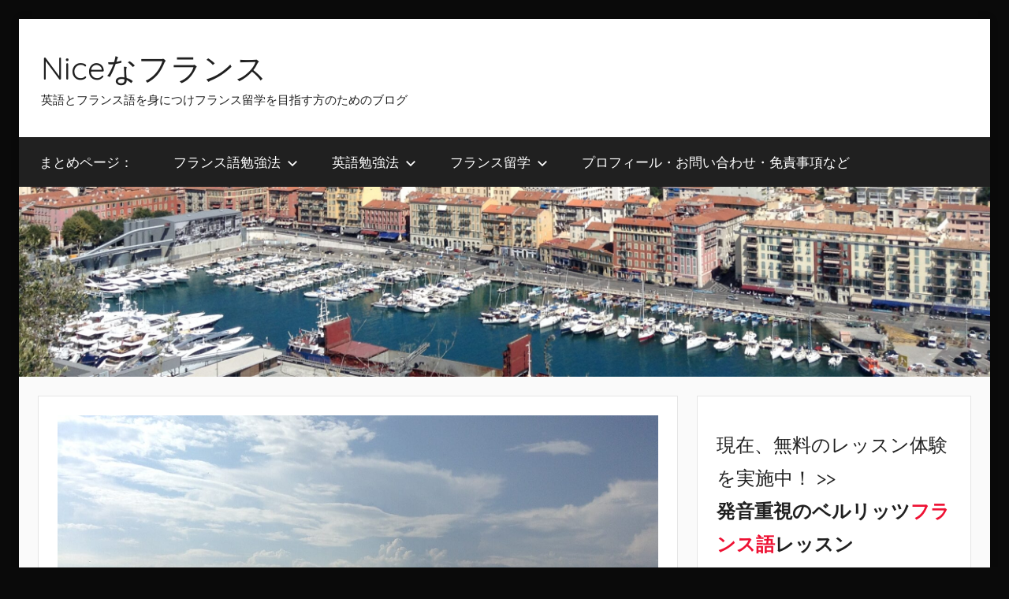

--- FILE ---
content_type: text/html; charset=UTF-8
request_url: https://nice-na-france.com/peindre-conjugaison/
body_size: 48459
content:
<!DOCTYPE html>
<html dir="ltr" lang="ja" prefix="og: https://ogp.me/ns#">

<head>
<meta charset="UTF-8">
<meta name="viewport" content="width=device-width, initial-scale=1">
<link rel="profile" href="http://gmpg.org/xfn/11">

<title>【（フランス語復習まとめ）フランス語の不規則動詞(peindre, craindre）の現在形活用の簡単な覚え方】 | Niceなフランス</title>

		<!-- All in One SEO 4.5.2.1 - aioseo.com -->
		<meta name="robots" content="max-image-preview:large" />
		<meta name="google-site-verification" content="b1Ae-BbGDUf_rVXbMMf7FvpIBU4bwW8HIgQ18dSFJXk" />
		<meta name="msvalidate.01" content="　　　　　　　" />
		<link rel="canonical" href="https://nice-na-france.com/peindre-conjugaison/" />
		<meta name="generator" content="All in One SEO (AIOSEO) 4.5.2.1" />
		<meta property="og:locale" content="ja_JP" />
		<meta property="og:site_name" content="Niceなフランス" />
		<meta property="og:type" content="article" />
		<meta property="og:title" content="【（フランス語復習まとめ）フランス語の不規則動詞(peindre, craindre）の現在形活用の簡単な覚え方】 | Niceなフランス" />
		<meta property="og:url" content="https://nice-na-france.com/peindre-conjugaison/" />
		<meta property="article:published_time" content="2021-07-20T11:00:14+00:00" />
		<meta property="article:modified_time" content="2024-02-20T04:18:49+00:00" />
		<meta name="twitter:card" content="summary" />
		<meta name="twitter:site" content="@shinjifrom2016" />
		<meta name="twitter:title" content="【（フランス語復習まとめ）フランス語の不規則動詞(peindre, craindre）の現在形活用の簡単な覚え方】" />
		<meta name="twitter:creator" content="@shinjifrom2016" />
		<meta name="twitter:image" content="https://nice-na-france.com/wp-content/uploads/2021/04/IMG_6586.jpg" />
		<meta name="google" content="nositelinkssearchbox" />
		<script type="application/ld+json" class="aioseo-schema">
			{"@context":"https:\/\/schema.org","@graph":[{"@type":"Article","@id":"https:\/\/nice-na-france.com\/peindre-conjugaison\/#article","name":"\u3010\uff08\u30d5\u30e9\u30f3\u30b9\u8a9e\u5fa9\u7fd2\u307e\u3068\u3081\uff09\u30d5\u30e9\u30f3\u30b9\u8a9e\u306e\u4e0d\u898f\u5247\u52d5\u8a5e(peindre, craindre\uff09\u306e\u73fe\u5728\u5f62\u6d3b\u7528\u306e\u7c21\u5358\u306a\u899a\u3048\u65b9\u3011 | Nice\u306a\u30d5\u30e9\u30f3\u30b9","headline":"\u3010\uff08\u30d5\u30e9\u30f3\u30b9\u8a9e\u5fa9\u7fd2\u307e\u3068\u3081\uff09\u30d5\u30e9\u30f3\u30b9\u8a9e\u306e\u4e0d\u898f\u5247\u52d5\u8a5e(peindre, craindre\uff09\u306e\u73fe\u5728\u5f62\u6d3b\u7528\u306e\u7c21\u5358\u306a\u899a\u3048\u65b9\u3011","author":{"@id":"https:\/\/nice-na-france.com\/author\/kawashin\/#author"},"publisher":{"@id":"https:\/\/nice-na-france.com\/#person"},"image":{"@type":"ImageObject","url":"https:\/\/nice-na-france.com\/wp-content\/uploads\/2021\/04\/IMG_6586.jpg","width":1296,"height":968},"datePublished":"2021-07-20T11:00:14+09:00","dateModified":"2024-02-20T04:18:49+09:00","inLanguage":"ja","mainEntityOfPage":{"@id":"https:\/\/nice-na-france.com\/peindre-conjugaison\/#webpage"},"isPartOf":{"@id":"https:\/\/nice-na-france.com\/peindre-conjugaison\/#webpage"},"articleSection":"\u30d5\u30e9\u30f3\u30b9\u8a9e\u52c9\u5f37\u6cd5, \u30d5\u30e9\u30f3\u30b9\u8a9e\u306e\u5358\u8a9e, \u30d5\u30e9\u30f3\u30b9\u8a9e\u5fa9\u7fd2\u307e\u3068\u3081, \u30d5\u30e9\u30f3\u30b9\u8a9e"},{"@type":"BreadcrumbList","@id":"https:\/\/nice-na-france.com\/peindre-conjugaison\/#breadcrumblist","itemListElement":[{"@type":"ListItem","@id":"https:\/\/nice-na-france.com\/#listItem","position":1,"name":"\u5bb6","item":"https:\/\/nice-na-france.com\/","nextItem":"https:\/\/nice-na-france.com\/peindre-conjugaison\/#listItem"},{"@type":"ListItem","@id":"https:\/\/nice-na-france.com\/peindre-conjugaison\/#listItem","position":2,"name":"\u3010\uff08\u30d5\u30e9\u30f3\u30b9\u8a9e\u5fa9\u7fd2\u307e\u3068\u3081\uff09\u30d5\u30e9\u30f3\u30b9\u8a9e\u306e\u4e0d\u898f\u5247\u52d5\u8a5e(peindre, craindre\uff09\u306e\u73fe\u5728\u5f62\u6d3b\u7528\u306e\u7c21\u5358\u306a\u899a\u3048\u65b9\u3011","previousItem":"https:\/\/nice-na-france.com\/#listItem"}]},{"@type":"Person","@id":"https:\/\/nice-na-france.com\/#person","name":"sing","image":{"@type":"ImageObject","@id":"https:\/\/nice-na-france.com\/peindre-conjugaison\/#personImage","url":"https:\/\/secure.gravatar.com\/avatar\/088c15ea930e988f11043259f08f0aeb?s=96&r=g","width":96,"height":96,"caption":"sing"},"sameAs":["@shinjifrom2016"]},{"@type":"Person","@id":"https:\/\/nice-na-france.com\/author\/kawashin\/#author","url":"https:\/\/nice-na-france.com\/author\/kawashin\/","name":"sing","image":{"@type":"ImageObject","@id":"https:\/\/nice-na-france.com\/peindre-conjugaison\/#authorImage","url":"https:\/\/secure.gravatar.com\/avatar\/088c15ea930e988f11043259f08f0aeb?s=96&r=g","width":96,"height":96,"caption":"sing"},"sameAs":["@shinjifrom2016"]},{"@type":"WebPage","@id":"https:\/\/nice-na-france.com\/peindre-conjugaison\/#webpage","url":"https:\/\/nice-na-france.com\/peindre-conjugaison\/","name":"\u3010\uff08\u30d5\u30e9\u30f3\u30b9\u8a9e\u5fa9\u7fd2\u307e\u3068\u3081\uff09\u30d5\u30e9\u30f3\u30b9\u8a9e\u306e\u4e0d\u898f\u5247\u52d5\u8a5e(peindre, craindre\uff09\u306e\u73fe\u5728\u5f62\u6d3b\u7528\u306e\u7c21\u5358\u306a\u899a\u3048\u65b9\u3011 | Nice\u306a\u30d5\u30e9\u30f3\u30b9","inLanguage":"ja","isPartOf":{"@id":"https:\/\/nice-na-france.com\/#website"},"breadcrumb":{"@id":"https:\/\/nice-na-france.com\/peindre-conjugaison\/#breadcrumblist"},"author":{"@id":"https:\/\/nice-na-france.com\/author\/kawashin\/#author"},"creator":{"@id":"https:\/\/nice-na-france.com\/author\/kawashin\/#author"},"image":{"@type":"ImageObject","url":"https:\/\/nice-na-france.com\/wp-content\/uploads\/2021\/04\/IMG_6586.jpg","@id":"https:\/\/nice-na-france.com\/peindre-conjugaison\/#mainImage","width":1296,"height":968},"primaryImageOfPage":{"@id":"https:\/\/nice-na-france.com\/peindre-conjugaison\/#mainImage"},"datePublished":"2021-07-20T11:00:14+09:00","dateModified":"2024-02-20T04:18:49+09:00"},{"@type":"WebSite","@id":"https:\/\/nice-na-france.com\/#website","url":"https:\/\/nice-na-france.com\/","name":"Nice\u306a\u30d5\u30e9\u30f3\u30b9","description":"\u82f1\u8a9e\u3068\u30d5\u30e9\u30f3\u30b9\u8a9e\u3092\u8eab\u306b\u3064\u3051\u30d5\u30e9\u30f3\u30b9\u7559\u5b66\u3092\u76ee\u6307\u3059\u65b9\u306e\u305f\u3081\u306e\u30d6\u30ed\u30b0","inLanguage":"ja","publisher":{"@id":"https:\/\/nice-na-france.com\/#person"}}]}
		</script>
		<!-- All in One SEO -->

<link rel='dns-prefetch' href='//webfonts.xserver.jp' />
<link rel='dns-prefetch' href='//www.google.com' />
<link rel='dns-prefetch' href='//www.googletagmanager.com' />
<link rel='dns-prefetch' href='//pagead2.googlesyndication.com' />
<link rel="alternate" type="application/rss+xml" title="Niceなフランス &raquo; フィード" href="https://nice-na-france.com/feed/" />
<link rel="alternate" type="application/rss+xml" title="Niceなフランス &raquo; コメントフィード" href="https://nice-na-france.com/comments/feed/" />
<link rel="alternate" type="application/rss+xml" title="Niceなフランス &raquo; 【（フランス語復習まとめ）フランス語の不規則動詞(peindre, craindre）の現在形活用の簡単な覚え方】 のコメントのフィード" href="https://nice-na-france.com/peindre-conjugaison/feed/" />
		<!-- This site uses the Google Analytics by ExactMetrics plugin v7.17 - Using Analytics tracking - https://www.exactmetrics.com/ -->
		<!-- Note: ExactMetrics is not currently configured on this site. The site owner needs to authenticate with Google Analytics in the ExactMetrics settings panel. -->
					<!-- No tracking code set -->
				<!-- / Google Analytics by ExactMetrics -->
		<script type="text/javascript">
/* <![CDATA[ */
window._wpemojiSettings = {"baseUrl":"https:\/\/s.w.org\/images\/core\/emoji\/14.0.0\/72x72\/","ext":".png","svgUrl":"https:\/\/s.w.org\/images\/core\/emoji\/14.0.0\/svg\/","svgExt":".svg","source":{"concatemoji":"https:\/\/nice-na-france.com\/wp-includes\/js\/wp-emoji-release.min.js?ver=6.4.7"}};
/*! This file is auto-generated */
!function(i,n){var o,s,e;function c(e){try{var t={supportTests:e,timestamp:(new Date).valueOf()};sessionStorage.setItem(o,JSON.stringify(t))}catch(e){}}function p(e,t,n){e.clearRect(0,0,e.canvas.width,e.canvas.height),e.fillText(t,0,0);var t=new Uint32Array(e.getImageData(0,0,e.canvas.width,e.canvas.height).data),r=(e.clearRect(0,0,e.canvas.width,e.canvas.height),e.fillText(n,0,0),new Uint32Array(e.getImageData(0,0,e.canvas.width,e.canvas.height).data));return t.every(function(e,t){return e===r[t]})}function u(e,t,n){switch(t){case"flag":return n(e,"\ud83c\udff3\ufe0f\u200d\u26a7\ufe0f","\ud83c\udff3\ufe0f\u200b\u26a7\ufe0f")?!1:!n(e,"\ud83c\uddfa\ud83c\uddf3","\ud83c\uddfa\u200b\ud83c\uddf3")&&!n(e,"\ud83c\udff4\udb40\udc67\udb40\udc62\udb40\udc65\udb40\udc6e\udb40\udc67\udb40\udc7f","\ud83c\udff4\u200b\udb40\udc67\u200b\udb40\udc62\u200b\udb40\udc65\u200b\udb40\udc6e\u200b\udb40\udc67\u200b\udb40\udc7f");case"emoji":return!n(e,"\ud83e\udef1\ud83c\udffb\u200d\ud83e\udef2\ud83c\udfff","\ud83e\udef1\ud83c\udffb\u200b\ud83e\udef2\ud83c\udfff")}return!1}function f(e,t,n){var r="undefined"!=typeof WorkerGlobalScope&&self instanceof WorkerGlobalScope?new OffscreenCanvas(300,150):i.createElement("canvas"),a=r.getContext("2d",{willReadFrequently:!0}),o=(a.textBaseline="top",a.font="600 32px Arial",{});return e.forEach(function(e){o[e]=t(a,e,n)}),o}function t(e){var t=i.createElement("script");t.src=e,t.defer=!0,i.head.appendChild(t)}"undefined"!=typeof Promise&&(o="wpEmojiSettingsSupports",s=["flag","emoji"],n.supports={everything:!0,everythingExceptFlag:!0},e=new Promise(function(e){i.addEventListener("DOMContentLoaded",e,{once:!0})}),new Promise(function(t){var n=function(){try{var e=JSON.parse(sessionStorage.getItem(o));if("object"==typeof e&&"number"==typeof e.timestamp&&(new Date).valueOf()<e.timestamp+604800&&"object"==typeof e.supportTests)return e.supportTests}catch(e){}return null}();if(!n){if("undefined"!=typeof Worker&&"undefined"!=typeof OffscreenCanvas&&"undefined"!=typeof URL&&URL.createObjectURL&&"undefined"!=typeof Blob)try{var e="postMessage("+f.toString()+"("+[JSON.stringify(s),u.toString(),p.toString()].join(",")+"));",r=new Blob([e],{type:"text/javascript"}),a=new Worker(URL.createObjectURL(r),{name:"wpTestEmojiSupports"});return void(a.onmessage=function(e){c(n=e.data),a.terminate(),t(n)})}catch(e){}c(n=f(s,u,p))}t(n)}).then(function(e){for(var t in e)n.supports[t]=e[t],n.supports.everything=n.supports.everything&&n.supports[t],"flag"!==t&&(n.supports.everythingExceptFlag=n.supports.everythingExceptFlag&&n.supports[t]);n.supports.everythingExceptFlag=n.supports.everythingExceptFlag&&!n.supports.flag,n.DOMReady=!1,n.readyCallback=function(){n.DOMReady=!0}}).then(function(){return e}).then(function(){var e;n.supports.everything||(n.readyCallback(),(e=n.source||{}).concatemoji?t(e.concatemoji):e.wpemoji&&e.twemoji&&(t(e.twemoji),t(e.wpemoji)))}))}((window,document),window._wpemojiSettings);
/* ]]> */
</script>
<link rel='stylesheet' id='donovan-theme-fonts-css' href='https://nice-na-france.com/wp-content/fonts/1187e5540e78f0426eb0c2a2237cf12a.css?ver=20201110' type='text/css' media='all' />
<style id='wp-emoji-styles-inline-css' type='text/css'>

	img.wp-smiley, img.emoji {
		display: inline !important;
		border: none !important;
		box-shadow: none !important;
		height: 1em !important;
		width: 1em !important;
		margin: 0 0.07em !important;
		vertical-align: -0.1em !important;
		background: none !important;
		padding: 0 !important;
	}
</style>
<link rel='stylesheet' id='wp-block-library-css' href='https://nice-na-france.com/wp-includes/css/dist/block-library/style.min.css?ver=6.4.7' type='text/css' media='all' />
<style id='classic-theme-styles-inline-css' type='text/css'>
/*! This file is auto-generated */
.wp-block-button__link{color:#fff;background-color:#32373c;border-radius:9999px;box-shadow:none;text-decoration:none;padding:calc(.667em + 2px) calc(1.333em + 2px);font-size:1.125em}.wp-block-file__button{background:#32373c;color:#fff;text-decoration:none}
</style>
<style id='global-styles-inline-css' type='text/css'>
body{--wp--preset--color--black: #000000;--wp--preset--color--cyan-bluish-gray: #abb8c3;--wp--preset--color--white: #ffffff;--wp--preset--color--pale-pink: #f78da7;--wp--preset--color--vivid-red: #cf2e2e;--wp--preset--color--luminous-vivid-orange: #ff6900;--wp--preset--color--luminous-vivid-amber: #fcb900;--wp--preset--color--light-green-cyan: #7bdcb5;--wp--preset--color--vivid-green-cyan: #00d084;--wp--preset--color--pale-cyan-blue: #8ed1fc;--wp--preset--color--vivid-cyan-blue: #0693e3;--wp--preset--color--vivid-purple: #9b51e0;--wp--preset--color--primary: #ee1133;--wp--preset--color--secondary: #d5001a;--wp--preset--color--tertiary: #bb0000;--wp--preset--color--accent: #1153ee;--wp--preset--color--highlight: #eedc11;--wp--preset--color--light-gray: #f2f2f2;--wp--preset--color--gray: #666666;--wp--preset--color--dark-gray: #202020;--wp--preset--gradient--vivid-cyan-blue-to-vivid-purple: linear-gradient(135deg,rgba(6,147,227,1) 0%,rgb(155,81,224) 100%);--wp--preset--gradient--light-green-cyan-to-vivid-green-cyan: linear-gradient(135deg,rgb(122,220,180) 0%,rgb(0,208,130) 100%);--wp--preset--gradient--luminous-vivid-amber-to-luminous-vivid-orange: linear-gradient(135deg,rgba(252,185,0,1) 0%,rgba(255,105,0,1) 100%);--wp--preset--gradient--luminous-vivid-orange-to-vivid-red: linear-gradient(135deg,rgba(255,105,0,1) 0%,rgb(207,46,46) 100%);--wp--preset--gradient--very-light-gray-to-cyan-bluish-gray: linear-gradient(135deg,rgb(238,238,238) 0%,rgb(169,184,195) 100%);--wp--preset--gradient--cool-to-warm-spectrum: linear-gradient(135deg,rgb(74,234,220) 0%,rgb(151,120,209) 20%,rgb(207,42,186) 40%,rgb(238,44,130) 60%,rgb(251,105,98) 80%,rgb(254,248,76) 100%);--wp--preset--gradient--blush-light-purple: linear-gradient(135deg,rgb(255,206,236) 0%,rgb(152,150,240) 100%);--wp--preset--gradient--blush-bordeaux: linear-gradient(135deg,rgb(254,205,165) 0%,rgb(254,45,45) 50%,rgb(107,0,62) 100%);--wp--preset--gradient--luminous-dusk: linear-gradient(135deg,rgb(255,203,112) 0%,rgb(199,81,192) 50%,rgb(65,88,208) 100%);--wp--preset--gradient--pale-ocean: linear-gradient(135deg,rgb(255,245,203) 0%,rgb(182,227,212) 50%,rgb(51,167,181) 100%);--wp--preset--gradient--electric-grass: linear-gradient(135deg,rgb(202,248,128) 0%,rgb(113,206,126) 100%);--wp--preset--gradient--midnight: linear-gradient(135deg,rgb(2,3,129) 0%,rgb(40,116,252) 100%);--wp--preset--font-size--small: 13px;--wp--preset--font-size--medium: 20px;--wp--preset--font-size--large: 36px;--wp--preset--font-size--x-large: 42px;--wp--preset--spacing--20: 0.44rem;--wp--preset--spacing--30: 0.67rem;--wp--preset--spacing--40: 1rem;--wp--preset--spacing--50: 1.5rem;--wp--preset--spacing--60: 2.25rem;--wp--preset--spacing--70: 3.38rem;--wp--preset--spacing--80: 5.06rem;--wp--preset--shadow--natural: 6px 6px 9px rgba(0, 0, 0, 0.2);--wp--preset--shadow--deep: 12px 12px 50px rgba(0, 0, 0, 0.4);--wp--preset--shadow--sharp: 6px 6px 0px rgba(0, 0, 0, 0.2);--wp--preset--shadow--outlined: 6px 6px 0px -3px rgba(255, 255, 255, 1), 6px 6px rgba(0, 0, 0, 1);--wp--preset--shadow--crisp: 6px 6px 0px rgba(0, 0, 0, 1);}:where(.is-layout-flex){gap: 0.5em;}:where(.is-layout-grid){gap: 0.5em;}body .is-layout-flow > .alignleft{float: left;margin-inline-start: 0;margin-inline-end: 2em;}body .is-layout-flow > .alignright{float: right;margin-inline-start: 2em;margin-inline-end: 0;}body .is-layout-flow > .aligncenter{margin-left: auto !important;margin-right: auto !important;}body .is-layout-constrained > .alignleft{float: left;margin-inline-start: 0;margin-inline-end: 2em;}body .is-layout-constrained > .alignright{float: right;margin-inline-start: 2em;margin-inline-end: 0;}body .is-layout-constrained > .aligncenter{margin-left: auto !important;margin-right: auto !important;}body .is-layout-constrained > :where(:not(.alignleft):not(.alignright):not(.alignfull)){max-width: var(--wp--style--global--content-size);margin-left: auto !important;margin-right: auto !important;}body .is-layout-constrained > .alignwide{max-width: var(--wp--style--global--wide-size);}body .is-layout-flex{display: flex;}body .is-layout-flex{flex-wrap: wrap;align-items: center;}body .is-layout-flex > *{margin: 0;}body .is-layout-grid{display: grid;}body .is-layout-grid > *{margin: 0;}:where(.wp-block-columns.is-layout-flex){gap: 2em;}:where(.wp-block-columns.is-layout-grid){gap: 2em;}:where(.wp-block-post-template.is-layout-flex){gap: 1.25em;}:where(.wp-block-post-template.is-layout-grid){gap: 1.25em;}.has-black-color{color: var(--wp--preset--color--black) !important;}.has-cyan-bluish-gray-color{color: var(--wp--preset--color--cyan-bluish-gray) !important;}.has-white-color{color: var(--wp--preset--color--white) !important;}.has-pale-pink-color{color: var(--wp--preset--color--pale-pink) !important;}.has-vivid-red-color{color: var(--wp--preset--color--vivid-red) !important;}.has-luminous-vivid-orange-color{color: var(--wp--preset--color--luminous-vivid-orange) !important;}.has-luminous-vivid-amber-color{color: var(--wp--preset--color--luminous-vivid-amber) !important;}.has-light-green-cyan-color{color: var(--wp--preset--color--light-green-cyan) !important;}.has-vivid-green-cyan-color{color: var(--wp--preset--color--vivid-green-cyan) !important;}.has-pale-cyan-blue-color{color: var(--wp--preset--color--pale-cyan-blue) !important;}.has-vivid-cyan-blue-color{color: var(--wp--preset--color--vivid-cyan-blue) !important;}.has-vivid-purple-color{color: var(--wp--preset--color--vivid-purple) !important;}.has-black-background-color{background-color: var(--wp--preset--color--black) !important;}.has-cyan-bluish-gray-background-color{background-color: var(--wp--preset--color--cyan-bluish-gray) !important;}.has-white-background-color{background-color: var(--wp--preset--color--white) !important;}.has-pale-pink-background-color{background-color: var(--wp--preset--color--pale-pink) !important;}.has-vivid-red-background-color{background-color: var(--wp--preset--color--vivid-red) !important;}.has-luminous-vivid-orange-background-color{background-color: var(--wp--preset--color--luminous-vivid-orange) !important;}.has-luminous-vivid-amber-background-color{background-color: var(--wp--preset--color--luminous-vivid-amber) !important;}.has-light-green-cyan-background-color{background-color: var(--wp--preset--color--light-green-cyan) !important;}.has-vivid-green-cyan-background-color{background-color: var(--wp--preset--color--vivid-green-cyan) !important;}.has-pale-cyan-blue-background-color{background-color: var(--wp--preset--color--pale-cyan-blue) !important;}.has-vivid-cyan-blue-background-color{background-color: var(--wp--preset--color--vivid-cyan-blue) !important;}.has-vivid-purple-background-color{background-color: var(--wp--preset--color--vivid-purple) !important;}.has-black-border-color{border-color: var(--wp--preset--color--black) !important;}.has-cyan-bluish-gray-border-color{border-color: var(--wp--preset--color--cyan-bluish-gray) !important;}.has-white-border-color{border-color: var(--wp--preset--color--white) !important;}.has-pale-pink-border-color{border-color: var(--wp--preset--color--pale-pink) !important;}.has-vivid-red-border-color{border-color: var(--wp--preset--color--vivid-red) !important;}.has-luminous-vivid-orange-border-color{border-color: var(--wp--preset--color--luminous-vivid-orange) !important;}.has-luminous-vivid-amber-border-color{border-color: var(--wp--preset--color--luminous-vivid-amber) !important;}.has-light-green-cyan-border-color{border-color: var(--wp--preset--color--light-green-cyan) !important;}.has-vivid-green-cyan-border-color{border-color: var(--wp--preset--color--vivid-green-cyan) !important;}.has-pale-cyan-blue-border-color{border-color: var(--wp--preset--color--pale-cyan-blue) !important;}.has-vivid-cyan-blue-border-color{border-color: var(--wp--preset--color--vivid-cyan-blue) !important;}.has-vivid-purple-border-color{border-color: var(--wp--preset--color--vivid-purple) !important;}.has-vivid-cyan-blue-to-vivid-purple-gradient-background{background: var(--wp--preset--gradient--vivid-cyan-blue-to-vivid-purple) !important;}.has-light-green-cyan-to-vivid-green-cyan-gradient-background{background: var(--wp--preset--gradient--light-green-cyan-to-vivid-green-cyan) !important;}.has-luminous-vivid-amber-to-luminous-vivid-orange-gradient-background{background: var(--wp--preset--gradient--luminous-vivid-amber-to-luminous-vivid-orange) !important;}.has-luminous-vivid-orange-to-vivid-red-gradient-background{background: var(--wp--preset--gradient--luminous-vivid-orange-to-vivid-red) !important;}.has-very-light-gray-to-cyan-bluish-gray-gradient-background{background: var(--wp--preset--gradient--very-light-gray-to-cyan-bluish-gray) !important;}.has-cool-to-warm-spectrum-gradient-background{background: var(--wp--preset--gradient--cool-to-warm-spectrum) !important;}.has-blush-light-purple-gradient-background{background: var(--wp--preset--gradient--blush-light-purple) !important;}.has-blush-bordeaux-gradient-background{background: var(--wp--preset--gradient--blush-bordeaux) !important;}.has-luminous-dusk-gradient-background{background: var(--wp--preset--gradient--luminous-dusk) !important;}.has-pale-ocean-gradient-background{background: var(--wp--preset--gradient--pale-ocean) !important;}.has-electric-grass-gradient-background{background: var(--wp--preset--gradient--electric-grass) !important;}.has-midnight-gradient-background{background: var(--wp--preset--gradient--midnight) !important;}.has-small-font-size{font-size: var(--wp--preset--font-size--small) !important;}.has-medium-font-size{font-size: var(--wp--preset--font-size--medium) !important;}.has-large-font-size{font-size: var(--wp--preset--font-size--large) !important;}.has-x-large-font-size{font-size: var(--wp--preset--font-size--x-large) !important;}
.wp-block-navigation a:where(:not(.wp-element-button)){color: inherit;}
:where(.wp-block-post-template.is-layout-flex){gap: 1.25em;}:where(.wp-block-post-template.is-layout-grid){gap: 1.25em;}
:where(.wp-block-columns.is-layout-flex){gap: 2em;}:where(.wp-block-columns.is-layout-grid){gap: 2em;}
.wp-block-pullquote{font-size: 1.5em;line-height: 1.6;}
</style>
<link rel='stylesheet' id='toc-screen-css' href='https://nice-na-france.com/wp-content/plugins/table-of-contents-plus/screen.min.css?ver=2302' type='text/css' media='all' />
<link rel='stylesheet' id='donovan-stylesheet-css' href='https://nice-na-france.com/wp-content/themes/donovan/style.css?ver=1.9.1' type='text/css' media='all' />
<script type="text/javascript" src="https://nice-na-france.com/wp-includes/js/jquery/jquery.min.js?ver=3.7.1" id="jquery-core-js"></script>
<script type="text/javascript" src="https://nice-na-france.com/wp-includes/js/jquery/jquery-migrate.min.js?ver=3.4.1" id="jquery-migrate-js"></script>
<script type="text/javascript" src="//webfonts.xserver.jp/js/xserver.js?ver=1.2.4" id="typesquare_std-js"></script>
<script type="text/javascript" src="https://nice-na-france.com/wp-content/themes/donovan/assets/js/svgxuse.min.js?ver=1.2.6" id="svgxuse-js"></script>

<!-- Google アナリティクス スニペット (Site Kit が追加) -->
<script type="text/javascript" src="https://www.googletagmanager.com/gtag/js?id=UA-149261560-1" id="google_gtagjs-js" async></script>
<script type="text/javascript" id="google_gtagjs-js-after">
/* <![CDATA[ */
window.dataLayer = window.dataLayer || [];function gtag(){dataLayer.push(arguments);}
gtag('set', 'linker', {"domains":["nice-na-france.com"]} );
gtag("js", new Date());
gtag("set", "developer_id.dZTNiMT", true);
gtag("config", "UA-149261560-1", {"anonymize_ip":true});
/* ]]> */
</script>

<!-- (ここまで) Google アナリティクス スニペット (Site Kit が追加) -->
<link rel="https://api.w.org/" href="https://nice-na-france.com/wp-json/" /><link rel="alternate" type="application/json" href="https://nice-na-france.com/wp-json/wp/v2/posts/10243" /><link rel="EditURI" type="application/rsd+xml" title="RSD" href="https://nice-na-france.com/xmlrpc.php?rsd" />
<meta name="generator" content="WordPress 6.4.7" />
<link rel='shortlink' href='https://nice-na-france.com/?p=10243' />
<link rel="alternate" type="application/json+oembed" href="https://nice-na-france.com/wp-json/oembed/1.0/embed?url=https%3A%2F%2Fnice-na-france.com%2Fpeindre-conjugaison%2F" />
<link rel="alternate" type="text/xml+oembed" href="https://nice-na-france.com/wp-json/oembed/1.0/embed?url=https%3A%2F%2Fnice-na-france.com%2Fpeindre-conjugaison%2F&#038;format=xml" />
<meta name="generator" content="Site Kit by Google 1.104.0" /><!-- This site is powered by Tweet, Like, Plusone and Share Plugin - http://techxt.com/tweet-like-google-1-and-share-plugin-wordpress/ -->
		<meta property="og:type" content="article" />
		<meta property="og:title" content="【（フランス語復習まとめ）フランス語の不規則動詞(peindre, craindre）の現在形活用の簡単な覚え方】" />
		<meta property="og:url" content="https://nice-na-france.com/peindre-conjugaison/" />
		<meta property="og:site_name" content="Niceなフランス" />
		<meta property="og:description" content="【（フランス語復習まとめ）フランス語の不規則動詞(peindre, craindre）の現在形活用の簡単な覚え方】" />
		<!--[if lt IE 9]>
	  <script src="//html5shim.googlecode.com/svn/trunk/html5.js"></script>
	<![endif]-->
					<meta property="og:image" content="https://nice-na-france.com/wp-content/uploads/2021/04/IMG_6586-1024x765.jpg" />
			<style type="text/css">div.socialicons{float:left;display:block;margin-right: 10px;line-height: 1;padding-bottom:10px;}div.socialiconsv{line-height: 1;}div.socialiconsv p{line-height: 1;display:none;}div.socialicons p{margin-bottom: 0px !important;margin-top: 0px !important;padding-bottom: 0px !important;padding-top: 0px !important;}div.social4iv{background: none repeat scroll 0 0 #FFFFFF;border: 1px solid #aaa;border-radius: 3px 3px 3px 3px;box-shadow: 3px 3px 3px #DDDDDD;padding: 3px;position: fixed;text-align: center;top: 55px;width: 76px;display:none;}div.socialiconsv{padding-bottom: 5px;}</style>
<script type="text/javascript" src="https://platform.twitter.com/widgets.js"></script><script async defer crossorigin="anonymous" src="//connect.facebook.net/en_US/sdk.js#xfbml=1&version=v4.0"></script><script type="text/javascript" src="https://apis.google.com/js/plusone.js"></script><script type="text/javascript" src="https://platform.linkedin.com/in.js"></script><script type="text/javascript">
	window._wp_rp_static_base_url = 'https://wprp.sovrn.com/static/';
	window._wp_rp_wp_ajax_url = "https://nice-na-france.com/wp-admin/admin-ajax.php";
	window._wp_rp_plugin_version = '3.6.4';
	window._wp_rp_post_id = '10243';
	window._wp_rp_num_rel_posts = '6';
	window._wp_rp_thumbnails = true;
	window._wp_rp_post_title = '%E3%80%90%EF%BC%88%E3%83%95%E3%83%A9%E3%83%B3%E3%82%B9%E8%AA%9E%E5%BE%A9%E7%BF%92%E3%81%BE%E3%81%A8%E3%82%81%EF%BC%89%E3%83%95%E3%83%A9%E3%83%B3%E3%82%B9%E8%AA%9E%E3%81%AE%E4%B8%8D%E8%A6%8F%E5%89%87%E5%8B%95%E8%A9%9E%28peindre%2C+craindre%EF%BC%89%E3%81%AE%E7%8F%BE%E5%9C%A8%E5%BD%A2%E6%B4%BB%E7%94%A8%E3%81%AE%E7%B0%A1%E5%8D%98%E3%81%AA%E8%A6%9A%E3%81%88%E6%96%B9%E3%80%91';
	window._wp_rp_post_tags = ['%E3%83%95%E3%83%A9%E3%83%B3%E3%82%B9%E8%AA%9E', '%E3%83%95%E3%83%A9%E3%83%B3%E3%82%B9%E8%AA%9E%E3%81%AE%E5%8D%98%E8%AA%9E', '%E3%83%95%E3%83%A9%E3%83%B3%E3%82%B9%E8%AA%9E%E5%BE%A9%E7%BF%92%E3%81%BE%E3%81%A8%E3%82%81', '%E3%83%95%E3%83%A9%E3%83%B3%E3%82%B9%E8%AA%9E%E5%8B%89%E5%BC%B7%E6%B3%95', '400', 'span', 'ell'];
	window._wp_rp_promoted_content = true;
</script>
<link rel="stylesheet" href="https://nice-na-france.com/wp-content/plugins/wordpress-23-related-posts-plugin/static/themes/vertical-m.css?version=3.6.4" />
<link rel="pingback" href="https://nice-na-france.com/xmlrpc.php">

<!-- Google AdSense スニペット (Site Kit が追加) -->
<meta name="google-adsense-platform-account" content="ca-host-pub-2644536267352236">
<meta name="google-adsense-platform-domain" content="sitekit.withgoogle.com">
<!-- (ここまで) Google AdSense スニペット (Site Kit が追加) -->
<style type="text/css">.broken_link, a.broken_link {
	text-decoration: line-through;
}</style><style type="text/css" id="custom-background-css">
body.custom-background { background-color: #0a0a0a; }
</style>
	
<!-- Google AdSense スニペット (Site Kit が追加) -->
<script type="text/javascript" async="async" src="https://pagead2.googlesyndication.com/pagead/js/adsbygoogle.js?client=ca-pub-8666454641512731&amp;host=ca-host-pub-2644536267352236" crossorigin="anonymous"></script>

<!-- (ここまで) Google AdSense スニペット (Site Kit が追加) -->
<link rel="icon" href="https://nice-na-france.com/wp-content/uploads/2021/06/cropped-IMG_20190207_125037-32x32.jpg" sizes="32x32" />
<link rel="icon" href="https://nice-na-france.com/wp-content/uploads/2021/06/cropped-IMG_20190207_125037-192x192.jpg" sizes="192x192" />
<link rel="apple-touch-icon" href="https://nice-na-france.com/wp-content/uploads/2021/06/cropped-IMG_20190207_125037-180x180.jpg" />
<meta name="msapplication-TileImage" content="https://nice-na-france.com/wp-content/uploads/2021/06/cropped-IMG_20190207_125037-270x270.jpg" />
		<style type="text/css" id="wp-custom-css">
			h1 {
  background: #FFC778;/*背景色*/
  padding: 0.5em;/*文字まわり（上下左右）の余白*/
	font-size:  32px;
}

h2 {
  color: #364e96;/*文字色*/
  padding: 0.5em 0;/*上下の余白*/
  border-top: solid 3px #364e96;/*上線*/
  border-bottom: solid 3px #364e96;/*下線*/
}

h3 {
  color: #364e96;/*文字色*/
  padding: 0.5em 0;/*上下の余白*/
  border-top: solid 3px #364e96;/*上線*/
  border-bottom: solid 3px #364e96;/*下線*/
}		</style>
		<style>
.ai-viewports                 {--ai: 1;}
.ai-viewport-3                { display: none !important;}
.ai-viewport-2                { display: none !important;}
.ai-viewport-1                { display: inherit !important;}
.ai-viewport-0                { display: none !important;}
@media (min-width: 768px) and (max-width: 979px) {
.ai-viewport-1                { display: none !important;}
.ai-viewport-2                { display: inherit !important;}
}
@media (max-width: 767px) {
.ai-viewport-1                { display: none !important;}
.ai-viewport-3                { display: inherit !important;}
}
</style>
</head>

<body class="post-template-default single single-post postid-10243 single-format-standard custom-background wp-embed-responsive boxed-theme-layout blog-list-layout author-hidden">

	<div id="page" class="site">
		<a class="skip-link screen-reader-text" href="#content">Skip to content</a>

		
		
		<header id="masthead" class="site-header clearfix" role="banner">

			<div class="header-main container clearfix">

				<div id="logo" class="site-branding clearfix">

										
			<p class="site-title"><a href="https://nice-na-france.com/" rel="home">Niceなフランス</a></p>

							
			<p class="site-description">英語とフランス語を身につけフランス留学を目指す方のためのブログ</p>

			
				</div><!-- .site-branding -->

				
			</div><!-- .header-main -->

			

	<div id="main-navigation-wrap" class="primary-navigation-wrap">

		<div id="main-navigation-container" class="primary-navigation-container container">

			
			<button class="primary-menu-toggle menu-toggle" aria-controls="primary-menu" aria-expanded="false" >
				<svg class="icon icon-menu" aria-hidden="true" role="img"> <use xlink:href="https://nice-na-france.com/wp-content/themes/donovan/assets/icons/genericons-neue.svg#menu"></use> </svg><svg class="icon icon-close" aria-hidden="true" role="img"> <use xlink:href="https://nice-na-france.com/wp-content/themes/donovan/assets/icons/genericons-neue.svg#close"></use> </svg>				<span class="menu-toggle-text">Menu</span>
			</button>

			<div class="primary-navigation">

				<nav id="site-navigation" class="main-navigation" role="navigation"  aria-label="Primary Menu">

					<ul id="primary-menu" class="menu"><li id="menu-item-12609" class="menu-item menu-item-type-post_type menu-item-object-page menu-item-home menu-item-12609"><a href="https://nice-na-france.com/">まとめページ：</a></li>
<li id="menu-item-5389" class="menu-item menu-item-type-taxonomy menu-item-object-category current-post-ancestor current-menu-parent current-post-parent menu-item-has-children menu-item-5389"><a href="https://nice-na-france.com/category/howtostudyfrench/">フランス語勉強法<svg class="icon icon-expand" aria-hidden="true" role="img"> <use xlink:href="https://nice-na-france.com/wp-content/themes/donovan/assets/icons/genericons-neue.svg#expand"></use> </svg></a>
<ul class="sub-menu">
	<li id="menu-item-12551" class="menu-item menu-item-type-taxonomy menu-item-object-post_tag menu-item-12551"><a href="https://nice-na-france.com/tag/%e3%83%95%e3%83%a9%e3%83%b3%e3%82%b9%e8%aa%9e%e3%81%ae%e7%99%ba%e9%9f%b3/">フランス語の発音</a></li>
	<li id="menu-item-12554" class="menu-item menu-item-type-taxonomy menu-item-object-post_tag menu-item-12554"><a href="https://nice-na-france.com/tag/%e3%83%95%e3%83%a9%e3%83%b3%e3%82%b9%e8%aa%9e%e3%81%ae%e3%83%aa%e3%82%b9%e3%83%8b%e3%83%b3%e3%82%b0/">フランス語のリスニング</a></li>
	<li id="menu-item-12555" class="menu-item menu-item-type-taxonomy menu-item-object-post_tag menu-item-12555"><a href="https://nice-na-france.com/tag/%e3%83%95%e3%83%a9%e3%83%b3%e3%82%b9%e8%aa%9e%e4%bc%9a%e8%a9%b1/">フランス語会話</a></li>
	<li id="menu-item-12553" class="menu-item menu-item-type-taxonomy menu-item-object-post_tag menu-item-12553"><a href="https://nice-na-france.com/tag/%e3%83%95%e3%83%a9%e3%83%b3%e3%82%b9%e8%aa%9e%e3%81%ae%e5%8d%98%e8%aa%9e/">フランス語の単語</a></li>
	<li id="menu-item-12552" class="menu-item menu-item-type-taxonomy menu-item-object-post_tag menu-item-12552"><a href="https://nice-na-france.com/tag/%e3%83%95%e3%83%a9%e3%83%b3%e3%82%b9%e8%aa%9e%e3%81%ae%e6%96%87%e6%b3%95/">フランス語の文法</a></li>
	<li id="menu-item-12556" class="menu-item menu-item-type-taxonomy menu-item-object-post_tag menu-item-12556"><a href="https://nice-na-france.com/tag/%e3%83%95%e3%83%a9%e3%83%b3%e3%82%b9%e8%aa%9e%e8%aa%ad%e8%a7%a3/">フランス語読解</a></li>
	<li id="menu-item-12560" class="menu-item menu-item-type-taxonomy menu-item-object-post_tag menu-item-12560"><a href="https://nice-na-france.com/tag/%e3%83%95%e3%83%a9%e3%83%b3%e3%82%b9%e8%aa%9e%e3%81%ae%e8%aa%ad%e3%81%bf%e6%96%b9/">フランス語の読み方</a></li>
	<li id="menu-item-12558" class="menu-item menu-item-type-taxonomy menu-item-object-post_tag menu-item-12558"><a href="https://nice-na-france.com/tag/%e3%83%95%e3%83%a9%e3%83%b3%e3%82%b9%e8%aa%9e%e3%81%ae%e3%83%a9%e3%82%a4%e3%83%86%e3%82%a3%e3%83%b3%e3%82%b0/">フランス語のライティング</a></li>
	<li id="menu-item-12557" class="menu-item menu-item-type-taxonomy menu-item-object-post_tag menu-item-12557"><a href="https://nice-na-france.com/tag/%e3%83%95%e3%83%a9%e3%83%b3%e3%82%b9%e8%aa%9e%e3%81%ae%e8%a9%a6%e9%a8%93/">フランス語の試験</a></li>
	<li id="menu-item-12559" class="menu-item menu-item-type-taxonomy menu-item-object-post_tag menu-item-12559"><a href="https://nice-na-france.com/tag/%e3%83%95%e3%83%a9%e3%83%b3%e3%82%b9%e8%aa%9e%e3%81%ae%e5%8f%82%e8%80%83%e6%9b%b8/">フランス語の参考書</a></li>
	<li id="menu-item-12561" class="menu-item menu-item-type-taxonomy menu-item-object-post_tag menu-item-12561"><a href="https://nice-na-france.com/tag/%e3%83%95%e3%83%a9%e3%83%b3%e3%82%b9%e8%aa%9e%e3%81%ae%e5%95%8f%e9%a1%8c%e9%9b%86/">フランス語の問題集</a></li>
	<li id="menu-item-12562" class="menu-item menu-item-type-taxonomy menu-item-object-post_tag menu-item-12562"><a href="https://nice-na-france.com/tag/%e3%83%95%e3%83%a9%e3%83%b3%e3%82%b9%e8%aa%9e%e3%81%ae%e5%8b%95%e7%94%bb/">フランス語の動画</a></li>
	<li id="menu-item-12563" class="menu-item menu-item-type-taxonomy menu-item-object-post_tag menu-item-12563"><a href="https://nice-na-france.com/tag/%e3%83%95%e3%83%a9%e3%83%b3%e3%82%b9%e8%aa%9e%e3%83%ac%e3%83%83%e3%82%b9%e3%83%b3/">フランス語レッスン</a></li>
	<li id="menu-item-13388" class="menu-item menu-item-type-taxonomy menu-item-object-post_tag menu-item-13388"><a href="https://nice-na-france.com/tag/%e3%83%95%e3%83%a9%e3%83%b3%e3%82%b9%e8%aa%9e%e5%be%a9%e7%bf%92%e3%81%be%e3%81%a8%e3%82%81/">フランス語復習まとめ</a></li>
	<li id="menu-item-12570" class="menu-item menu-item-type-taxonomy menu-item-object-post_tag menu-item-12570"><a href="https://nice-na-france.com/tag/%e3%83%95%e3%83%a9%e3%83%b3%e3%82%b9%e8%aa%9e%e3%81%ae%e8%a9%b1/">フランス語の話</a></li>
</ul>
</li>
<li id="menu-item-5390" class="menu-item menu-item-type-taxonomy menu-item-object-category menu-item-has-children menu-item-5390"><a href="https://nice-na-france.com/category/howtostudyenglish/">英語勉強法<svg class="icon icon-expand" aria-hidden="true" role="img"> <use xlink:href="https://nice-na-france.com/wp-content/themes/donovan/assets/icons/genericons-neue.svg#expand"></use> </svg></a>
<ul class="sub-menu">
	<li id="menu-item-12564" class="menu-item menu-item-type-taxonomy menu-item-object-post_tag menu-item-12564"><a href="https://nice-na-france.com/tag/%e8%8b%b1%e8%aa%9e%e3%81%ae%e7%99%ba%e9%9f%b3/">英語の発音</a></li>
	<li id="menu-item-12567" class="menu-item menu-item-type-taxonomy menu-item-object-post_tag menu-item-12567"><a href="https://nice-na-france.com/tag/%e8%8b%b1%e8%aa%9e%e3%81%ae%e3%83%aa%e3%82%b9%e3%83%8b%e3%83%b3%e3%82%b0/">英語のリスニング</a></li>
	<li id="menu-item-12568" class="menu-item menu-item-type-taxonomy menu-item-object-post_tag menu-item-12568"><a href="https://nice-na-france.com/tag/%e8%8b%b1%e8%aa%9e%e3%81%ae%e5%8d%98%e8%aa%9e/">英語の単語</a></li>
	<li id="menu-item-12565" class="menu-item menu-item-type-taxonomy menu-item-object-post_tag menu-item-12565"><a href="https://nice-na-france.com/tag/%e8%8b%b1%e8%aa%9e%e3%81%ae%e6%96%87%e6%b3%95/">英語の文法</a></li>
	<li id="menu-item-12569" class="menu-item menu-item-type-taxonomy menu-item-object-post_tag menu-item-12569"><a href="https://nice-na-france.com/tag/%e8%8b%b1%e4%bc%9a%e8%a9%b1%e3%83%ac%e3%83%83%e3%82%b9%e3%83%b3/">英会話レッスン</a></li>
	<li id="menu-item-12566" class="menu-item menu-item-type-taxonomy menu-item-object-post_tag menu-item-12566"><a href="https://nice-na-france.com/tag/%e8%8b%b1%e8%aa%9e%e3%81%ae%e8%a9%b1/">英語の話</a></li>
</ul>
</li>
<li id="menu-item-7167" class="menu-item menu-item-type-taxonomy menu-item-object-category menu-item-has-children menu-item-7167"><a href="https://nice-na-france.com/category/study-in-france/">フランス留学<svg class="icon icon-expand" aria-hidden="true" role="img"> <use xlink:href="https://nice-na-france.com/wp-content/themes/donovan/assets/icons/genericons-neue.svg#expand"></use> </svg></a>
<ul class="sub-menu">
	<li id="menu-item-12571" class="menu-item menu-item-type-taxonomy menu-item-object-post_tag menu-item-12571"><a href="https://nice-na-france.com/tag/%e3%83%8b%e3%83%bc%e3%82%b9/">ニース</a></li>
	<li id="menu-item-12577" class="menu-item menu-item-type-taxonomy menu-item-object-post_tag menu-item-12577"><a href="https://nice-na-france.com/tag/%e3%83%95%e3%83%a9%e3%83%b3%e3%82%b9%e3%81%ab%e7%95%99%e5%ad%a6%e3%81%99%e3%82%8b%e6%96%b9%e6%b3%95/">フランスに留学する方法</a></li>
	<li id="menu-item-12572" class="menu-item menu-item-type-taxonomy menu-item-object-post_tag menu-item-12572"><a href="https://nice-na-france.com/tag/%e3%81%8a%e9%87%91%e3%81%ab%e3%81%a4%e3%81%84%e3%81%a6/">お金について</a></li>
	<li id="menu-item-12573" class="menu-item menu-item-type-taxonomy menu-item-object-post_tag menu-item-12573"><a href="https://nice-na-france.com/tag/%e7%94%9f%e6%b4%bb/">生活</a></li>
	<li id="menu-item-12578" class="menu-item menu-item-type-taxonomy menu-item-object-post_tag menu-item-12578"><a href="https://nice-na-france.com/tag/%e5%ae%9f%e9%8c%b2%e3%83%95%e3%83%a9%e3%83%b3%e3%82%b9%e3%83%ab%e3%83%bc%e3%83%a0%e3%82%b7%e3%82%a7%e3%82%a2%e7%94%9f%e6%b4%bb/">実録フランスルームシェア生活</a></li>
	<li id="menu-item-12576" class="menu-item menu-item-type-taxonomy menu-item-object-post_tag menu-item-12576"><a href="https://nice-na-france.com/tag/%e7%95%99%e5%ad%a6%e3%81%8a%e6%82%a9%e3%81%bf/">留学お悩み</a></li>
	<li id="menu-item-12575" class="menu-item menu-item-type-taxonomy menu-item-object-post_tag menu-item-12575"><a href="https://nice-na-france.com/tag/%e3%83%8b%e3%83%bc%e3%82%b9%e3%81%8b%e3%82%89%e5%b0%8f%e6%97%85%e8%a1%8c/">ニースから小旅行</a></li>
	<li id="menu-item-2134" class="menu-item menu-item-type-taxonomy menu-item-object-category menu-item-2134"><a href="https://nice-na-france.com/category/travel/">旅行</a></li>
</ul>
</li>
<li id="menu-item-94" class="menu-item menu-item-type-post_type menu-item-object-page menu-item-94"><a href="https://nice-na-france.com/profile/">プロフィール・お問い合わせ・免責事項など</a></li>
</ul>				</nav><!-- #site-navigation -->

			</div><!-- .primary-navigation -->

		</div>

	</div>



			
			<div id="headimg" class="header-image">

				<a href="https://nice-na-france.com/">
					<img src="https://nice-na-france.com/wp-content/uploads/2018/07/cropped-IMG_6452.jpg" srcset="https://nice-na-france.com/wp-content/uploads/2018/07/cropped-IMG_6452.jpg 2560w, https://nice-na-france.com/wp-content/uploads/2018/07/cropped-IMG_6452-300x59.jpg 300w, https://nice-na-france.com/wp-content/uploads/2018/07/cropped-IMG_6452-768x150.jpg 768w, https://nice-na-france.com/wp-content/uploads/2018/07/cropped-IMG_6452-1024x200.jpg 1024w" width="2560" height="500" alt="Niceなフランス">
				</a>

			</div>

			
			
		</header><!-- #masthead -->

		
		<div id="content" class="site-content container">

			
	<div id="primary" class="content-area">
		<main id="main" class="site-main">

		
<article id="post-10243" class="post-10243 post type-post status-publish format-standard has-post-thumbnail hentry category-howtostudyfrench tag-59 tag-100 tag-29">

	
			<div class="post-image">
				<img width="1296" height="765" src="https://nice-na-france.com/wp-content/uploads/2021/04/IMG_6586-1296x765.jpg" class="attachment-post-thumbnail size-post-thumbnail wp-post-image" alt="" decoding="async" fetchpriority="high" />			</div>

			
	<div class="post-content">

		<header class="entry-header">

			<h1 class="entry-title">【（フランス語復習まとめ）フランス語の不規則動詞(peindre, craindre）の現在形活用の簡単な覚え方】</h1>
			<div class="entry-meta post-details"><span class="posted-on meta-date">Posted on <a href="https://nice-na-france.com/peindre-conjugaison/" rel="bookmark"><time class="entry-date published" datetime="2021-07-20T20:00:14+09:00">2021年7月20日</time><time class="updated" datetime="2024-02-20T13:18:49+09:00">2024年2月20日</time></a></span><span class="posted-by meta-author"> by <span class="author vcard"><a class="url fn n" href="https://nice-na-france.com/author/kawashin/" title="View all posts by sing" rel="author">sing</a></span></span></div>
		</header><!-- .entry-header -->

		<div class="entry-content clearfix">

			<!-- adman_adcode_beginning --><script async src="https://pagead2.googlesyndication.com/pagead/js/adsbygoogle.js?client=ca-pub-8666454641512731"
     crossorigin="anonymous"></script>
<!-- pub_google -->
<ins class="adsbygoogle"
     style="display:block"
     data-ad-client="ca-pub-8666454641512731"
     data-ad-slot="7558166485"
     data-ad-format="auto"
     data-full-width-responsive="true"></ins>
<script>
     (adsbygoogle = window.adsbygoogle || []).push({});
</script><!-- /adman_adcode_beginning --><p><span style="font-weight: 400; font-size: 18pt;">peindre（色を塗る）とかcraindre（恐れる）の活用がよくわからない！</span></p>
<p><span style="font-weight: 400; font-size: 18pt;">何か覚えやすい方法はないかな？</span></p>
<p>&nbsp;</p>
<p><span style="font-weight: 400; font-size: 18pt;">この記事を読むと、</span></p>
<p>&nbsp;</p>
<p><strong><span style="font-size: 18pt;">peindre, craindreの現在形活用の簡単な覚え方</span></strong></p>
<p>&nbsp;</p>
<p><span style="font-weight: 400; font-size: 18pt;">についてわかるようになります。</span></p>
<p>&nbsp;</p>
<div id="toc_container" class="no_bullets"><p class="toc_title">目次</p><ul class="toc_list"><li><a href="#i"><span class="toc_number toc_depth_1">1</span> フランス語の動詞の活用が覚えにくい２つの原因</a></li><li><a href="#peindre"><span class="toc_number toc_depth_1">2</span> peindre（色を塗る）の現在形活用の簡単な覚え方</a></li><li><a href="#craindre"><span class="toc_number toc_depth_1">3</span> craindre（恐れる）の現在形活用の簡単な覚え方</a></li><li><a href="#peindre_craindre"><span class="toc_number toc_depth_1">4</span> peindre, craindreの活用を覚えると</a><ul><li><ul><li><a href="#More_from_my_site"><span class="toc_number toc_depth_3">4.0.1</span> More from my site</a></li></ul></li></ul></li></ul></div>
<h1><span id="i"><span style="text-decoration: underline; font-size: 24pt;"><strong>フランス語の動詞の活用が覚えにくい２つの原因</strong></span></span></h1>
<p>&nbsp;</p>
<p><span style="font-weight: 400; font-size: 18pt;">フランス語の活用は学習者なら誰でも頭を悩ませます。</span></p>
<p><span style="font-weight: 400; font-size: 18pt;">その原因は、</span></p>
<p>&nbsp;</p>
<ul>
<li><strong><span style="font-size: 18pt;">人称の数（６）と音の数と書き方の数が違う</span></strong></li>
<li><strong><span style="font-size: 18pt;">書き方と音が違う</span></strong></li>
</ul>
<p>&nbsp;</p>
<p><span style="font-weight: 400; font-size: 18pt;">というものではないでしょうか。</span></p>
<p><span style="font-weight: 400; font-size: 18pt;">そのため、</span></p>
<p>&nbsp;</p>
<ol>
<li><strong><span style="font-size: 18pt;">音の数と書き方の数を整理する</span></strong></li>
<li><strong><span style="font-size: 18pt;">音から覚える</span></strong></li>
<li><strong><span style="font-size: 18pt;">書き方を覚える</span></strong></li>
</ol>
<p>&nbsp;</p>
<p><span style="font-weight: 400; font-size: 18pt;">という３つのステップをたどるのがよいかと思います。</span></p>
<p>&nbsp;</p>
<p><span style="font-weight: 400; font-size: 18pt;">また、不規則活用をする動詞に関しては</span></p>
<p>&nbsp;</p>
<p><strong><span style="font-size: 18pt;">似た活用をするものはまとめて覚える</span></strong></p>
<p>&nbsp;</p>
<p><span style="font-weight: 400; font-size: 18pt;">ようにするのがよいです。</span></p>
<p>&nbsp;</p>
<p><span style="font-weight: 400; font-size: 18pt;">というわけで今回は、</span></p>
<p>&nbsp;</p>
<ul>
<li><strong><span style="font-size: 18pt;">peindre（色を塗る）</span></strong></li>
<li><strong><span style="font-size: 18pt;">craindre（恐れる）</span></strong></li>
</ul>
<p>&nbsp;</p>
<p><span style="font-weight: 400; font-size: 18pt;">を取り上げます。</span></p>
<p>&nbsp;</p>
<div class='code-block code-block-1' style='margin: 8px 0; clear: both;'>
<script async src="https://pagead2.googlesyndication.com/pagead/js/adsbygoogle.js?client=ca-pub-8666454641512731"
     crossorigin="anonymous"></script>
<!-- pub_google -->
<ins class="adsbygoogle"
     style="display:block"
     data-ad-client="ca-pub-8666454641512731"
     data-ad-slot="7558166485"
     data-ad-format="auto"
     data-full-width-responsive="true"></ins>
<script>
     (adsbygoogle = window.adsbygoogle || []).push({});
</script></div>
<h1><span id="peindre"><span style="text-decoration: underline; font-size: 24pt;"><strong>peindre（色を塗る）の現在形活用の簡単な覚え方</strong></span></span></h1>
<p>&nbsp;</p>
<p><span style="font-weight: 400; font-size: 18pt;">peindreには、</span></p>
<p>&nbsp;</p>
<p><strong><span style="font-size: 18pt;">音：4</span></strong></p>
<p><strong><span style="font-size: 18pt;">書き方：５</span></strong></p>
<p>&nbsp;</p>
<p><span style="font-weight: 400; font-size: 18pt;">があります。</span></p>
<p>&nbsp;</p>
<p><span style="font-weight: 400; font-size: 18pt;">peindre（色を塗る）</span></p>
<p>&nbsp;</p>
<p><strong><span style="font-size: 18pt;">je peins</span></strong></p>
<p><strong><span style="font-size: 18pt;">tu peins</span></strong></p>
<p>&nbsp;</p>
<p><span style="font-weight: 400; font-size: 18pt;">il (elle) peint</span></p>
<p>&nbsp;</p>
<p><span style="font-weight: 400; font-size: 18pt;">nous peignons</span></p>
<p><span style="font-weight: 400; font-size: 18pt;">vous peignez</span></p>
<p><span style="font-weight: 400; font-size: 18pt;">ils (elles) peignent</span></p>
<p>&nbsp;</p>
<p><span style="font-weight: 400; font-size: 18pt;">のように、</span></p>
<p>&nbsp;</p>
<p><strong><span style="font-size: 18pt;">je peins</span></strong></p>
<p><strong><span style="font-size: 18pt;">tu peins</span></strong></p>
<p>&nbsp;</p>
<p><span style="font-weight: 400; font-size: 18pt;">の２つが同じなので、<strong>全部で５つの書き方</strong>があります。</span></p>
<p>&nbsp;</p>
<p><span style="font-weight: 400; font-size: 18pt;">音に関しては、</span></p>
<p>&nbsp;</p>
<p><span style="font-weight: 400; font-size: 18pt;">peindre（色を塗る）</span></p>
<p>&nbsp;</p>
<p><strong><span style="font-size: 18pt;">je peins</span></strong></p>
<p><strong><span style="font-size: 18pt;">tu peins</span></strong></p>
<p><strong><span style="font-size: 18pt;">il (elle) peint</span></strong></p>
<p>&nbsp;</p>
<p><span style="font-weight: 400; font-size: 18pt;">nous peignons</span></p>
<p><span style="font-weight: 400; font-size: 18pt;">vous peignez</span></p>
<p><span style="font-weight: 400; font-size: 18pt;">ils (elles) peignent</span></p>
<p>&nbsp;</p>
<p><span style="font-weight: 400; font-size: 18pt;">のように、</span></p>
<p>&nbsp;</p>
<p><strong><span style="font-size: 18pt;">je peins</span></strong></p>
<p><strong><span style="font-size: 18pt;">tu peins</span></strong></p>
<p><strong><span style="font-size: 18pt;">il (elle) peint</span></strong></p>
<p>&nbsp;</p>
<p><span style="font-weight: 400; font-size: 18pt;">の３つが同じなので、<strong>全部で４つの音</strong>があります。</span></p>
<p>&nbsp;</p>
<p><span style="font-weight: 400; font-size: 18pt;">実際に音を聞いてみましょう。</span></p>
<p>&nbsp;</p>
<p><span style="font-weight: 400; font-size: 18pt;"><iframe title="YouTube video player" src="https://www.youtube.com/embed/lvmVu0OgIH8?start=9" width="560" height="315" frameborder="0" allowfullscreen="allowfullscreen"></iframe></span></p>
<p>&nbsp;</p>
<p><span style="font-weight: 400; font-size: 18pt;">そして、peindreの活用の仕方は<strong>craindre（おそれる）</strong>と似ています。</span></p>
<p><span style="font-weight: 400; font-size: 18pt;">具体的には、</span></p>
<p>&nbsp;</p>
<p><strong><span style="font-size: 18pt;">peindreのpeinがcrainに変わっただけ</span></strong></p>
<p>&nbsp;</p>
<p><span style="font-weight: 400; font-size: 18pt;">です。</span></p>
<p>&nbsp;</p>
<p><span style="font-weight: 400; font-size: 18pt;">確認していきましょう。</span></p>
<p>&nbsp;</p>
<p>&nbsp;</p>
<div class='code-block code-block-1' style='margin: 8px 0; clear: both;'>
<script async src="https://pagead2.googlesyndication.com/pagead/js/adsbygoogle.js?client=ca-pub-8666454641512731"
     crossorigin="anonymous"></script>
<!-- pub_google -->
<ins class="adsbygoogle"
     style="display:block"
     data-ad-client="ca-pub-8666454641512731"
     data-ad-slot="7558166485"
     data-ad-format="auto"
     data-full-width-responsive="true"></ins>
<script>
     (adsbygoogle = window.adsbygoogle || []).push({});
</script></div>
<h1><span id="craindre"><span style="text-decoration: underline; font-size: 24pt;"><strong>craindre（恐れる）の現在形活用の簡単な覚え方</strong></span></span></h1>
<p>&nbsp;</p>
<p><span style="font-weight: 400; font-size: 18pt;">craindre（恐れる）には</span></p>
<p>&nbsp;</p>
<p><strong><span style="font-size: 18pt;">音：4</span></strong></p>
<p><strong><span style="font-size: 18pt;">書き方：５</span></strong></p>
<p>&nbsp;</p>
<p><span style="font-weight: 400; font-size: 18pt;">があります。</span></p>
<p>&nbsp;</p>
<p><span style="font-weight: 400; font-size: 18pt;">craindre（恐れる）</span></p>
<p>&nbsp;</p>
<p><strong><span style="font-size: 18pt;">je crains</span></strong></p>
<p><strong><span style="font-size: 18pt;">tu crains</span></strong></p>
<p>&nbsp;</p>
<p><span style="font-weight: 400; font-size: 18pt;">il craint</span></p>
<p>&nbsp;</p>
<p><span style="font-weight: 400; font-size: 18pt;">nous craignons</span></p>
<p><span style="font-weight: 400; font-size: 18pt;">vous craignez</span></p>
<p><span style="font-weight: 400; font-size: 18pt;">ils (elles) craignent</span></p>
<p>&nbsp;</p>
<p><span style="font-weight: 400; font-size: 18pt;">の</span></p>
<p>&nbsp;</p>
<p><strong><span style="font-size: 18pt;">je crains</span></strong></p>
<p><strong><span style="font-size: 18pt;">tu crains</span></strong></p>
<p>&nbsp;</p>
<p><span style="font-weight: 400; font-size: 18pt;">の２つが同じなので、<strong>全部で５つの書き方</strong>があります。</span></p>
<p>&nbsp;</p>
<p><span style="font-weight: 400; font-size: 18pt;">音に関しては、</span></p>
<p>&nbsp;</p>
<p><span style="font-weight: 400; font-size: 18pt;">craindre（恐れる）</span></p>
<p>&nbsp;</p>
<p><strong><span style="font-size: 18pt;">je crains</span></strong></p>
<p><strong><span style="font-size: 18pt;">tu crains</span></strong></p>
<p><strong><span style="font-size: 18pt;">il craint</span></strong></p>
<p>&nbsp;</p>
<p><span style="font-weight: 400; font-size: 18pt;">nous craignons</span></p>
<p><span style="font-weight: 400; font-size: 18pt;">vous craignez</span></p>
<p><span style="font-weight: 400; font-size: 18pt;">ils (elles) craignent</span></p>
<p>&nbsp;</p>
<p><span style="font-weight: 400; font-size: 18pt;">の</span></p>
<p>&nbsp;</p>
<p><strong><span style="font-size: 18pt;">je crains</span></strong></p>
<p><strong><span style="font-size: 18pt;">tu crains</span></strong></p>
<p><strong><span style="font-size: 18pt;">il craint</span></strong></p>
<p>&nbsp;</p>
<p><span style="font-weight: 400; font-size: 18pt;">の３つが同じなので、<strong>全部で４つの音</strong>があります。</span></p>
<p>&nbsp;</p>
<p><span style="font-weight: 400; font-size: 18pt;">上にも書きましたが、<strong>peindre</strong>と似た活用をしています。</span></p>
<p>&nbsp;</p>
<p><span style="font-weight: 400; font-size: 18pt;"><strong>単数形</strong>には</span></p>
<p><strong><span style="font-size: 18pt;">-s</span></strong></p>
<p><strong><span style="font-size: 18pt;">-s</span></strong></p>
<p><strong><span style="font-size: 18pt;">-t</span></strong></p>
<p>&nbsp;</p>
<p><span style="font-weight: 400; font-size: 18pt;"><strong>複数形</strong>には</span></p>
<p><strong><span style="font-size: 18pt;">-gnons</span></strong></p>
<p><strong><span style="font-size: 18pt;">-gnez</span></strong></p>
<p><strong><span style="font-size: 18pt;">-gnent</span></strong></p>
<p>&nbsp;</p>
<p><span style="font-weight: 400; font-size: 18pt;">がついています。</span></p>
<p>&nbsp;</p>
<p><span style="font-weight: 400; font-size: 18pt;">参考：</span></p>
<p><span style="font-weight: 400; font-size: 18pt;">peindre（色を塗る）</span></p>
<p>&nbsp;</p>
<p><span style="font-weight: 400; font-size: 18pt;">je pein-<strong>s</strong></span></p>
<p><span style="font-weight: 400; font-size: 18pt;">tu pein-<strong>s</strong></span></p>
<p><span style="font-weight: 400; font-size: 18pt;">il (elle) pein-<strong>t</strong></span></p>
<p>&nbsp;</p>
<p><span style="font-weight: 400; font-size: 18pt;">nous pei-<strong>gnons</strong></span></p>
<p><span style="font-weight: 400; font-size: 18pt;">vous pei-<strong>gnez</strong></span></p>
<p><span style="font-weight: 400; font-size: 18pt;">ils (elles) pei-<strong>gnent</strong></span></p>
<p>&nbsp;</p>
<p><span style="font-weight: 400; font-size: 18pt;"><strong>※pein(crain)のnの音がgnに変わっている</strong>ことに注意しましょう。</span></p>
<p>&nbsp;</p>
<p><span style="font-weight: 400; font-size: 18pt;">実際にcraindreの活用を聞いてみましょう。</span></p>
<p>&nbsp;</p>
<p><span style="font-weight: 400; font-size: 18pt;"><iframe title="YouTube video player" src="https://www.youtube.com/embed/ixpeTXgJNhs?start=9" width="560" height="315" frameborder="0" allowfullscreen="allowfullscreen"></iframe></span></p>
<p>&nbsp;</p>
<p>&nbsp;</p>
<div class='code-block code-block-1' style='margin: 8px 0; clear: both;'>
<script async src="https://pagead2.googlesyndication.com/pagead/js/adsbygoogle.js?client=ca-pub-8666454641512731"
     crossorigin="anonymous"></script>
<!-- pub_google -->
<ins class="adsbygoogle"
     style="display:block"
     data-ad-client="ca-pub-8666454641512731"
     data-ad-slot="7558166485"
     data-ad-format="auto"
     data-full-width-responsive="true"></ins>
<script>
     (adsbygoogle = window.adsbygoogle || []).push({});
</script></div>
<h1><span id="peindre_craindre"><span style="text-decoration: underline; font-size: 24pt;"><strong>peindre, craindreの活用を覚えると</strong></span></span></h1>
<p>&nbsp;</p>
<p><span style="font-weight: 400; font-size: 18pt;">基本動詞であるpeindre, craindreの現在形活用を覚えると、フランス語の理解力と表現力が増えます。</span></p>
<p>&nbsp;</p>
<p><span style="font-size: 18pt;">とくにフランスで芸術系の話をするときには、たびたびpeindreがでてくるので、覚えておくとよいかと思います。</span></p>
<p>&nbsp;</p>
<ol>
<li><strong><span style="font-size: 18pt;">音と書き方の数の整理をする</span></strong></li>
<li><strong><span style="font-size: 18pt;">音から覚える</span></strong></li>
<li><strong><span style="font-size: 18pt;">書き方を覚える</span></strong></li>
</ol>
<p>&nbsp;</p>
<p><span style="font-weight: 400; font-size: 18pt;">という３ステップでぜひ覚えるようにしましょう。</span></p>
<p>&nbsp;</p>
<p><span style="font-size: 18pt;">※初級者のフランス語の動詞の活用に関しては、<a href="https://amzn.to/3dUgZ0M">アテネ・フランセ フランス語動詞変化表</a>がおすすめです。</span></p>
<p>&nbsp;</p>
<p>&nbsp;</p>
<p><!-- START MoshimoAffiliateEasyLink --><script type="text/javascript">(function(b,c,f,g,a,d,e){b.MoshimoAffiliateObject=a;b[a]=b[a]||function(){arguments.currentScript=c.currentScript||c.scripts[c.scripts.length-2];(b[a].q=b[a].q||[]).push(arguments)};c.getElementById(a)||(d=c.createElement(f),d.src=g,d.id=a,e=c.getElementsByTagName("body")[0],e.appendChild(d))})(window,document,"script","//dn.msmstatic.com/site/cardlink/bundle.js","msmaflink");msmaflink({"n":"アテネ・フランセ フランス語動詞変化表 【CD+テキスト】","b":"","t":"","d":"https:\/\/m.media-amazon.com","c_p":"\/images\/I","p":["\/51ZlW1ppyNL.jpg","\/51-mu4qcrXL.jpg"],"u":{"u":"https:\/\/www.amazon.co.jp\/dp\/4860420454","t":"amazon","r_v":""},"aid":{"amazon":"1131895","rakuten":"1131885","yahoo":"2016133"},"eid":"Du5EZ","s":"s"});</script></p>
<div id="msmaflink-Du5EZ">リンク</div>
<p><!-- MoshimoAffiliateEasyLink END --></p>
<p>&nbsp;</p>
<p><span style="font-size: 18pt;"><a href="https://nice-na-france.com/osusume-kyokasho8/">詳しくは【フランス語の動詞の活用を覚えたい人へおすすめな本―『アテネ・フランセ フランス語動詞変化表』】</a>をご覧くださいませ。</span></p>
<p>&nbsp;</p>
<p><span style="font-size: 18pt;">せっかく勉強したフランス語を忘れてしまわないためにもネイティブとの会話練習がおすすめです→ベルリッツ・<a href="https://t.afi-b.com/visit.php?guid=ON&amp;a=7114129-r388582l&amp;p=l744326Q" rel="nofollow">フランス語（現在無料体験開催中）</a></span></p>
<p>&nbsp;</p>
<p>&nbsp;</p>
<p><span style="font-weight: 400; font-size: 18pt;">フランス語の勉強ならこちらもおすすめです：</span></p>
<ul>
<li><a href="https://nice-na-france.com/kyokasyo-matome/"><span style="font-size: 18pt;">【この１１冊でだいじょうぶ！フランス語学習におすすめな教科書・参考書・テキストのまとめ】</span></a></li>
<li><a href="https://nice-na-france.com/test-francais-comparaison/"><span style="font-size: 18pt;">【（徹底比較）フランス語の試験はどれを受けるべき？仏検、DALF、DELF、TCF、TEFの概要と３つの比較】</span></a></li>
<li><span style="font-size: 18pt;"><a href="https://nice-na-france.com/truc-pour-parler/">【フランス語が話せるようになるためのあと一歩を教えます】</a></span></li>
<li><span style="font-size: 18pt;"><a href="https://nice-na-france.com/matome-how-to-study-french/">【（徹底解説）独学でフランス語を勉強する方法・コツ】</a></span></li>
<li><a href="https://nice-na-france.com/conversation-francaise/"><span style="font-size: 18pt;">【（徹底解説）フランス語会話ができるようになる４ステップの勉強方法】</span></a></li>
<li><span style="font-size: 18pt;"><a href="https://nice-na-france.com/prononciation-francaise-complete/">【（徹底解説）フランス語の発音のおすすめ勉強方法】</a></span></li>
<li><span style="font-size: 18pt;"><a href="https://nice-na-france.com/french-listening-recommendation/">【（徹底解説）フランス語の聞き取り（リスニング）のおすすめ勉強方法】</a></span></li>
<li><span style="font-size: 18pt;"><a href="https://nice-na-france.com/grammaire-recommendation/">【（徹底解説）フランス語の文法のおすすめ勉強方法】</a></span></li>
<li><span style="font-size: 18pt;"><a href="https://nice-na-france.com/vocabulaire-francais-recommendation/">【（徹底解説）フランス語単語の効率的な勉強方法】</a></span></li>
<li><span style="font-size: 18pt;"><a href="https://nice-na-france.com/lecture-en-francais-recommandation/">【（徹底解説）フランス語の読解（リーディング）のおすすめ勉強方法】</a></span></li>
<li><span style="font-size: 18pt;"><a href="https://nice-na-france.com/writing-francais/">【（徹底解説）フランス語のライティング（フランス語作文）のおすすめ勉強方法】</a></span></li>
<li><span style="font-size: 18pt;"><a href="https://nice-na-france.com/orthographie/">【（徹底解説）フランス語の綴り（スペル）を覚えるおすすめな２ステップ】</a></span></li>
</ul>
<div class="social4i" style="height:69px;">
<div class="social4in" style="height:69px;float: left;">
<div class="socialicons s4twitter" style="float:left;margin-right: 10px;padding-bottom:7px"><a href="https://twitter.com/share" data-url="https://nice-na-france.com/peindre-conjugaison/" data-counturl="https://nice-na-france.com/peindre-conjugaison/" data-text="【（フランス語復習まとめ）フランス語の不規則動詞(peindre, craindre）の現在形活用の簡単な覚え方】" class="twitter-share-button" data-count="vertical" data-via="shinjifrom2016"></a></div>
<div class="socialicons s4fblike" style="float:left;margin-right: 10px;">
<div class="fb-like" data-href="https://nice-na-france.com/peindre-conjugaison/" data-send="false"  data-layout="box_count" data-width="55" data-height="62"  data-show-faces="false"></div>
</div>
<div class="socialicons s4fbshare" style="position: relative;height: 61px;width:61px;float:left;margin-right: 10px;">
<div class="s4ifbshare" style="position: absolute; bottom: 0pt;">
<div class="fb-share-button" data-href="https://nice-na-france.com/peindre-conjugaison/" data-width="450" data-type="box_count"></div>
</div>
</div>
</div>
<div style="clear:both"></div>
</div>
<!-- adman_adcode_after --><strong><span style="font-size: 20pt;">ネイティブ講師とフランス語会話を練習するなら <br>＞＞ ベルリッツ・<span style="font-size: 20pt;"><a href="https://t.afi-b.com/visit.php?guid=ON&a=7114129-r388582l&p=l744326Q" rel="nofollow">フランス語（現在無料体験実施中！）</a></span></span></strong><!-- /adman_adcode_after -->
<div class="wp_rp_wrap  wp_rp_vertical_m" id="wp_rp_first"><div class="wp_rp_content"><h3 class="related_post_title"><span id="More_from_my_site">More from my site</span></h3><ul class="related_post wp_rp"><li data-position="0" data-poid="in-16611" data-post-type="none" ><a href="https://nice-na-france.com/mise-en-relatif/" class="wp_rp_thumbnail"><img loading="lazy" decoding="async" src="https://nice-na-france.com/wp-content/uploads/2025/12/IMG_20190420_210931-150x150.jpg" alt="【（フランス語復習まとめ）強調構文の中で使われる関係代名詞をわかりやすく】" width="150" height="150" /></a><a href="https://nice-na-france.com/mise-en-relatif/" class="wp_rp_title">【（フランス語復習まとめ）強調構文の中で使われる関係代名詞をわかりやすく】</a></li><li data-position="1" data-poid="in-16602" data-post-type="none" ><a href="https://nice-na-france.com/pronom-relatif-neutre/" class="wp_rp_thumbnail"><img loading="lazy" decoding="async" src="https://nice-na-france.com/wp-content/uploads/2025/12/IMG_20190419_141340-150x150.jpg" alt="【（フランス語復習まとめ）中性関係代名詞ce qui、ce que、ce à quoi、ce dontの使い方についてわかりやすく】" width="150" height="150" /></a><a href="https://nice-na-france.com/pronom-relatif-neutre/" class="wp_rp_title">【（フランス語復習まとめ）中性関係代名詞ce qui、ce que、ce à quoi、ce dontの使い方についてわかりやすく】</a></li><li data-position="2" data-poid="in-16589" data-post-type="none" ><a href="https://nice-na-france.com/lequel/" class="wp_rp_thumbnail"><img loading="lazy" decoding="async" src="https://nice-na-france.com/wp-content/uploads/2025/12/IMG_20190418_145705-150x150.jpg" alt="【（フランス語復習まとめ）前置詞と関係代名詞をいっしょに使うときに必要なlequelについて】" width="150" height="150" /></a><a href="https://nice-na-france.com/lequel/" class="wp_rp_title">【（フランス語復習まとめ）前置詞と関係代名詞をいっしょに使うときに必要なlequelについて】</a></li><li data-position="3" data-poid="in-16618" data-post-type="none" ><a href="https://nice-na-france.com/qui-que-personne-chose/" class="wp_rp_thumbnail"><img loading="lazy" decoding="async" src="https://nice-na-france.com/wp-content/uploads/2025/12/IMG_20190421_132244_1-150x150.jpg" alt="【（フランス語復習まとめ）quiはいつも人を表すの？queはいつもモノを表すの？をわかりやすく】" width="150" height="150" /></a><a href="https://nice-na-france.com/qui-que-personne-chose/" class="wp_rp_title">【（フランス語復習まとめ）quiはいつも人を表すの？queはいつもモノを表すの？をわかりやすく】</a></li><li data-position="4" data-poid="in-16386" data-post-type="none" ><a href="https://nice-na-france.com/transfer-negatif/" class="wp_rp_thumbnail"><img loading="lazy" decoding="async" src="https://nice-na-france.com/wp-content/uploads/2025/06/IMG_20190412_131922-150x150.jpg" alt="【日本語がフランス語にうつっちゃってる！？フランス語を勉強するなら知っておきたい日本語の影響】" width="150" height="150" /></a><a href="https://nice-na-france.com/transfer-negatif/" class="wp_rp_title">【日本語がフランス語にうつっちゃってる！？フランス語を勉強するなら知っておきたい日本語の影響】</a></li><li data-position="5" data-poid="in-16370" data-post-type="none" ><a href="https://nice-na-france.com/pronom-tonique-fort/" class="wp_rp_thumbnail"><img loading="lazy" decoding="async" src="https://nice-na-france.com/wp-content/uploads/2025/05/IMG_20190411_164050-1-150x150.jpg" alt="【（フランス語復習まとめ）強勢形をさらに強くする方法】" width="150" height="150" /></a><a href="https://nice-na-france.com/pronom-tonique-fort/" class="wp_rp_title">【（フランス語復習まとめ）強勢形をさらに強くする方法】</a></li></ul></div></div>

<script type="text/javascript">
jQuery(document).ready(function($) {
	$.post('https://nice-na-france.com/wp-admin/admin-ajax.php', {action: 'wpt_view_count', id: '10243'});
});
</script><!-- CONTENT END 1 -->

			
		</div><!-- .entry-content -->

		
	</div><!-- .post-content -->

	<footer class="entry-footer post-details">
		<div class="entry-categories"> <svg class="icon icon-category" aria-hidden="true" role="img"> <use xlink:href="https://nice-na-france.com/wp-content/themes/donovan/assets/icons/genericons-neue.svg#category"></use> </svg><a href="https://nice-na-france.com/category/howtostudyfrench/" rel="category tag">フランス語勉強法</a></div>
			<div class="entry-tags clearfix">
				<svg class="icon icon-tag" aria-hidden="true" role="img"> <use xlink:href="https://nice-na-france.com/wp-content/themes/donovan/assets/icons/genericons-neue.svg#tag"></use> </svg><a href="https://nice-na-france.com/tag/%e3%83%95%e3%83%a9%e3%83%b3%e3%82%b9%e8%aa%9e%e3%81%ae%e5%8d%98%e8%aa%9e/" rel="tag">フランス語の単語</a>, <a href="https://nice-na-france.com/tag/%e3%83%95%e3%83%a9%e3%83%b3%e3%82%b9%e8%aa%9e%e5%be%a9%e7%bf%92%e3%81%be%e3%81%a8%e3%82%81/" rel="tag">フランス語復習まとめ</a>, <a href="https://nice-na-france.com/tag/%e3%83%95%e3%83%a9%e3%83%b3%e3%82%b9%e8%aa%9e/" rel="tag">フランス語</a>			</div><!-- .entry-tags -->

				</footer><!-- .entry-footer -->

</article>

	<nav class="navigation post-navigation" aria-label="投稿">
		<h2 class="screen-reader-text">投稿ナビゲーション</h2>
		<div class="nav-links"><div class="nav-previous"><a href="https://nice-na-france.com/faire-une-erreur-good/" rel="prev"><span class="nav-link-text">Previous Post</span><h3 class="entry-title">【フランス語の覚え方のコツは失敗することです】</h3></a></div><div class="nav-next"><a href="https://nice-na-france.com/recevoir-conjugaison/" rel="next"><span class="nav-link-text">Next Post</span><h3 class="entry-title">【（フランス語復習まとめ）フランス語の不規則動詞(recevoir, apercvoir）の現在形活用の簡単な覚え方】</h3></a></div></div>
	</nav>
<div id="comments" class="comments-area">

		<div id="respond" class="comment-respond">
		<h3 id="reply-title" class="comment-reply-title">コメントを残す <small><a rel="nofollow" id="cancel-comment-reply-link" href="/peindre-conjugaison/#respond" style="display:none;">コメントをキャンセル</a></small></h3><form action="https://nice-na-france.com/wp-comments-post.php" method="post" id="commentform" class="comment-form" novalidate><p class="comment-notes"><span id="email-notes">メールアドレスが公開されることはありません。</span> <span class="required-field-message"><span class="required">※</span> が付いている欄は必須項目です</span></p><p class="comment-form-comment"><label for="comment">コメント <span class="required">※</span></label> <textarea id="comment" name="comment" cols="45" rows="8" maxlength="65525" required></textarea></p><p class="comment-form-author"><label for="author">名前 <span class="required">※</span></label> <input id="author" name="author" type="text" value="" size="30" maxlength="245" autocomplete="name" required /></p>
<p class="comment-form-email"><label for="email">メール <span class="required">※</span></label> <input id="email" name="email" type="email" value="" size="30" maxlength="100" aria-describedby="email-notes" autocomplete="email" required /></p>
<p class="comment-form-url"><label for="url">サイト</label> <input id="url" name="url" type="url" value="" size="30" maxlength="200" autocomplete="url" /></p>
<p><img src="https://nice-na-france.com/wp-content/siteguard/809426186.png" alt="CAPTCHA"></p><p><label for="siteguard_captcha">上に表示された文字を入力してください。</label><br /><input type="text" name="siteguard_captcha" id="siteguard_captcha" class="input" value="" size="10" aria-required="true" /><input type="hidden" name="siteguard_captcha_prefix" id="siteguard_captcha_prefix" value="809426186" /></p><p class="form-submit"><input name="submit" type="submit" id="submit" class="submit" value="コメントを送信" /> <input type='hidden' name='comment_post_ID' value='10243' id='comment_post_ID' />
<input type='hidden' name='comment_parent' id='comment_parent' value='0' />
</p></form>	</div><!-- #respond -->
	
</div><!-- #comments -->

		</main><!-- #main -->
	</div><!-- #primary -->


	<section id="secondary" class="sidebar widget-area clearfix" role="complementary">

		<section id="block-2" class="widget widget_block"><p><span style="font-size:18pt;">現在、無料のレッスン体験を実施中！ &gt;&gt;<br></span>
<strong><span style="font-size: 18pt;">発音重視のベルリッツ<span style="font-size: 18pt;"><a href="https://t.afi-b.com/visit.php?guid=ON&amp;a=7114129-r388582l&amp;p=l744326Q" rel="nofollow">フランス語</a></span>レッスン</span></strong></p></section><section id="categories-2" class="widget widget_categories"><h4 class="widget-title">カテゴリー</h4>
			<ul>
					<li class="cat-item cat-item-45"><a href="https://nice-na-france.com/category/travel/">旅行</a>
</li>
	<li class="cat-item cat-item-50"><a href="https://nice-na-france.com/category/howtostudyenglish/">英語勉強法</a>
</li>
	<li class="cat-item cat-item-61"><a href="https://nice-na-france.com/category/study-in-france/">フランス留学</a>
</li>
	<li class="cat-item cat-item-98"><a href="https://nice-na-france.com/category/howtostudyfrench/%e3%83%95%e3%83%a9%e3%83%b3%e3%82%b9%e8%aa%9e%e3%81%ae%e3%83%aa%e3%82%b9%e3%83%8b%e3%83%b3%e3%82%b0/">フランス語のリスニング</a>
</li>
	<li class="cat-item cat-item-1"><a href="https://nice-na-france.com/category/%e6%9c%aa%e5%88%86%e9%a1%9e/">未分類</a>
</li>
	<li class="cat-item cat-item-32"><a href="https://nice-na-france.com/category/howtostudyfrench/">フランス語勉強法</a>
</li>
			</ul>

			</section>
		<section id="recent-posts-2" class="widget widget_recent_entries">
		<h4 class="widget-title">最近の投稿</h4>
		<ul>
											<li>
					<a href="https://nice-na-france.com/mise-en-relatif/">【（フランス語復習まとめ）強調構文の中で使われる関係代名詞をわかりやすく】</a>
									</li>
											<li>
					<a href="https://nice-na-france.com/trouble-communication-parler/">【コミュ障でもフランス語が上手になれる方法】</a>
									</li>
											<li>
					<a href="https://nice-na-france.com/francais-amitie/">【フランス語を話せればフランス語圏の人と仲良くなれるという幻想を捨てましょう】</a>
									</li>
											<li>
					<a href="https://nice-na-france.com/pronom-relatif-neutre/">【（フランス語復習まとめ）中性関係代名詞ce qui、ce que、ce à quoi、ce dontの使い方についてわかりやすく】</a>
									</li>
											<li>
					<a href="https://nice-na-france.com/silence-etudier/">【静かな環境でフランス語を勉強しようとしていませんか？】</a>
									</li>
					</ul>

		</section><section id="text-3" class="widget widget_text"><h4 class="widget-title">自己紹介</h4>			<div class="textwidget"><p><img loading="lazy" decoding="async" class="alignnone size-full wp-image-6119" src="http://nice-na-france.com/wp-content/uploads/2020/05/top-image.jpg" alt="" width="930" height="613" srcset="https://nice-na-france.com/wp-content/uploads/2020/05/top-image.jpg 930w, https://nice-na-france.com/wp-content/uploads/2020/05/top-image-300x198.jpg 300w, https://nice-na-france.com/wp-content/uploads/2020/05/top-image-768x506.jpg 768w" sizes="(max-width: 930px) 100vw, 930px" /></p>
<p>シンジ。２０１６年から南仏ニースの大学院で言語学を専攻。クラス第１号で修了を果す。</p>
<p>現在は言語学の知識を活かして日本で外資系企業で働いています。</p>
<p>詳しいプロフィールはこちらから→ <strong><a href="http://nice-na-france.com/profile/">プロフィール</a></strong></p>
<p>記事に関する質問などはこちら→<strong><a href="http://nice-na-france.com/contact/">お問い合わせ</a></strong></p>
<p>&nbsp;</p>
</div>
		</section><section id="archives-2" class="widget widget_archive"><h4 class="widget-title">アーカイブ</h4>		<label class="screen-reader-text" for="archives-dropdown-2">アーカイブ</label>
		<select id="archives-dropdown-2" name="archive-dropdown">
			
			<option value="">月を選択</option>
				<option value='https://nice-na-france.com/2026/01/'> 2026年1月 &nbsp;(7)</option>
	<option value='https://nice-na-france.com/2025/12/'> 2025年12月 &nbsp;(12)</option>
	<option value='https://nice-na-france.com/2025/11/'> 2025年11月 &nbsp;(10)</option>
	<option value='https://nice-na-france.com/2025/10/'> 2025年10月 &nbsp;(10)</option>
	<option value='https://nice-na-france.com/2025/09/'> 2025年9月 &nbsp;(11)</option>
	<option value='https://nice-na-france.com/2025/08/'> 2025年8月 &nbsp;(10)</option>
	<option value='https://nice-na-france.com/2025/07/'> 2025年7月 &nbsp;(12)</option>
	<option value='https://nice-na-france.com/2025/06/'> 2025年6月 &nbsp;(10)</option>
	<option value='https://nice-na-france.com/2025/05/'> 2025年5月 &nbsp;(11)</option>
	<option value='https://nice-na-france.com/2025/04/'> 2025年4月 &nbsp;(9)</option>
	<option value='https://nice-na-france.com/2025/03/'> 2025年3月 &nbsp;(10)</option>
	<option value='https://nice-na-france.com/2025/02/'> 2025年2月 &nbsp;(10)</option>
	<option value='https://nice-na-france.com/2025/01/'> 2025年1月 &nbsp;(10)</option>
	<option value='https://nice-na-france.com/2024/12/'> 2024年12月 &nbsp;(10)</option>
	<option value='https://nice-na-france.com/2024/11/'> 2024年11月 &nbsp;(10)</option>
	<option value='https://nice-na-france.com/2024/10/'> 2024年10月 &nbsp;(11)</option>
	<option value='https://nice-na-france.com/2024/09/'> 2024年9月 &nbsp;(10)</option>
	<option value='https://nice-na-france.com/2024/08/'> 2024年8月 &nbsp;(11)</option>
	<option value='https://nice-na-france.com/2024/07/'> 2024年7月 &nbsp;(11)</option>
	<option value='https://nice-na-france.com/2024/06/'> 2024年6月 &nbsp;(10)</option>
	<option value='https://nice-na-france.com/2024/05/'> 2024年5月 &nbsp;(11)</option>
	<option value='https://nice-na-france.com/2024/04/'> 2024年4月 &nbsp;(10)</option>
	<option value='https://nice-na-france.com/2024/03/'> 2024年3月 &nbsp;(11)</option>
	<option value='https://nice-na-france.com/2024/02/'> 2024年2月 &nbsp;(9)</option>
	<option value='https://nice-na-france.com/2024/01/'> 2024年1月 &nbsp;(10)</option>
	<option value='https://nice-na-france.com/2023/12/'> 2023年12月 &nbsp;(10)</option>
	<option value='https://nice-na-france.com/2023/11/'> 2023年11月 &nbsp;(10)</option>
	<option value='https://nice-na-france.com/2023/10/'> 2023年10月 &nbsp;(11)</option>
	<option value='https://nice-na-france.com/2023/09/'> 2023年9月 &nbsp;(10)</option>
	<option value='https://nice-na-france.com/2023/08/'> 2023年8月 &nbsp;(11)</option>
	<option value='https://nice-na-france.com/2023/07/'> 2023年7月 &nbsp;(10)</option>
	<option value='https://nice-na-france.com/2023/06/'> 2023年6月 &nbsp;(11)</option>
	<option value='https://nice-na-france.com/2023/05/'> 2023年5月 &nbsp;(10)</option>
	<option value='https://nice-na-france.com/2023/04/'> 2023年4月 &nbsp;(11)</option>
	<option value='https://nice-na-france.com/2023/03/'> 2023年3月 &nbsp;(11)</option>
	<option value='https://nice-na-france.com/2023/02/'> 2023年2月 &nbsp;(10)</option>
	<option value='https://nice-na-france.com/2023/01/'> 2023年1月 &nbsp;(11)</option>
	<option value='https://nice-na-france.com/2022/12/'> 2022年12月 &nbsp;(10)</option>
	<option value='https://nice-na-france.com/2022/11/'> 2022年11月 &nbsp;(10)</option>
	<option value='https://nice-na-france.com/2022/10/'> 2022年10月 &nbsp;(14)</option>
	<option value='https://nice-na-france.com/2022/09/'> 2022年9月 &nbsp;(15)</option>
	<option value='https://nice-na-france.com/2022/08/'> 2022年8月 &nbsp;(17)</option>
	<option value='https://nice-na-france.com/2022/07/'> 2022年7月 &nbsp;(16)</option>
	<option value='https://nice-na-france.com/2022/06/'> 2022年6月 &nbsp;(14)</option>
	<option value='https://nice-na-france.com/2022/05/'> 2022年5月 &nbsp;(16)</option>
	<option value='https://nice-na-france.com/2022/04/'> 2022年4月 &nbsp;(15)</option>
	<option value='https://nice-na-france.com/2022/03/'> 2022年3月 &nbsp;(12)</option>
	<option value='https://nice-na-france.com/2022/02/'> 2022年2月 &nbsp;(13)</option>
	<option value='https://nice-na-france.com/2022/01/'> 2022年1月 &nbsp;(17)</option>
	<option value='https://nice-na-france.com/2021/12/'> 2021年12月 &nbsp;(14)</option>
	<option value='https://nice-na-france.com/2021/11/'> 2021年11月 &nbsp;(21)</option>
	<option value='https://nice-na-france.com/2021/10/'> 2021年10月 &nbsp;(15)</option>
	<option value='https://nice-na-france.com/2021/09/'> 2021年9月 &nbsp;(15)</option>
	<option value='https://nice-na-france.com/2021/08/'> 2021年8月 &nbsp;(16)</option>
	<option value='https://nice-na-france.com/2021/07/'> 2021年7月 &nbsp;(15)</option>
	<option value='https://nice-na-france.com/2021/06/'> 2021年6月 &nbsp;(16)</option>
	<option value='https://nice-na-france.com/2021/05/'> 2021年5月 &nbsp;(16)</option>
	<option value='https://nice-na-france.com/2021/04/'> 2021年4月 &nbsp;(15)</option>
	<option value='https://nice-na-france.com/2021/03/'> 2021年3月 &nbsp;(16)</option>
	<option value='https://nice-na-france.com/2021/02/'> 2021年2月 &nbsp;(17)</option>
	<option value='https://nice-na-france.com/2021/01/'> 2021年1月 &nbsp;(21)</option>
	<option value='https://nice-na-france.com/2020/12/'> 2020年12月 &nbsp;(16)</option>
	<option value='https://nice-na-france.com/2020/11/'> 2020年11月 &nbsp;(16)</option>
	<option value='https://nice-na-france.com/2020/10/'> 2020年10月 &nbsp;(21)</option>
	<option value='https://nice-na-france.com/2020/09/'> 2020年9月 &nbsp;(15)</option>
	<option value='https://nice-na-france.com/2020/08/'> 2020年8月 &nbsp;(17)</option>
	<option value='https://nice-na-france.com/2020/07/'> 2020年7月 &nbsp;(17)</option>
	<option value='https://nice-na-france.com/2020/06/'> 2020年6月 &nbsp;(16)</option>
	<option value='https://nice-na-france.com/2020/05/'> 2020年5月 &nbsp;(21)</option>
	<option value='https://nice-na-france.com/2020/04/'> 2020年4月 &nbsp;(17)</option>
	<option value='https://nice-na-france.com/2020/03/'> 2020年3月 &nbsp;(17)</option>
	<option value='https://nice-na-france.com/2020/02/'> 2020年2月 &nbsp;(19)</option>
	<option value='https://nice-na-france.com/2020/01/'> 2020年1月 &nbsp;(25)</option>
	<option value='https://nice-na-france.com/2019/12/'> 2019年12月 &nbsp;(28)</option>
	<option value='https://nice-na-france.com/2019/11/'> 2019年11月 &nbsp;(24)</option>
	<option value='https://nice-na-france.com/2019/10/'> 2019年10月 &nbsp;(30)</option>
	<option value='https://nice-na-france.com/2019/09/'> 2019年9月 &nbsp;(19)</option>
	<option value='https://nice-na-france.com/2019/08/'> 2019年8月 &nbsp;(25)</option>
	<option value='https://nice-na-france.com/2019/07/'> 2019年7月 &nbsp;(26)</option>
	<option value='https://nice-na-france.com/2019/06/'> 2019年6月 &nbsp;(23)</option>
	<option value='https://nice-na-france.com/2019/05/'> 2019年5月 &nbsp;(17)</option>
	<option value='https://nice-na-france.com/2019/04/'> 2019年4月 &nbsp;(17)</option>
	<option value='https://nice-na-france.com/2019/03/'> 2019年3月 &nbsp;(16)</option>
	<option value='https://nice-na-france.com/2019/02/'> 2019年2月 &nbsp;(14)</option>
	<option value='https://nice-na-france.com/2019/01/'> 2019年1月 &nbsp;(17)</option>
	<option value='https://nice-na-france.com/2018/12/'> 2018年12月 &nbsp;(16)</option>
	<option value='https://nice-na-france.com/2018/11/'> 2018年11月 &nbsp;(15)</option>
	<option value='https://nice-na-france.com/2018/10/'> 2018年10月 &nbsp;(11)</option>
	<option value='https://nice-na-france.com/2018/09/'> 2018年9月 &nbsp;(15)</option>
	<option value='https://nice-na-france.com/2018/08/'> 2018年8月 &nbsp;(16)</option>
	<option value='https://nice-na-france.com/2018/07/'> 2018年7月 &nbsp;(13)</option>
	<option value='https://nice-na-france.com/2016/01/'> 2016年1月 &nbsp;(1)</option>

		</select>

			<script type="text/javascript">
/* <![CDATA[ */

(function() {
	var dropdown = document.getElementById( "archives-dropdown-2" );
	function onSelectChange() {
		if ( dropdown.options[ dropdown.selectedIndex ].value !== '' ) {
			document.location.href = this.options[ this.selectedIndex ].value;
		}
	}
	dropdown.onchange = onSelectChange;
})();

/* ]]> */
</script>
</section>
	</section><!-- #secondary -->


	</div><!-- #content -->

	
	<div id="footer" class="footer-wrap">

		<footer id="colophon" class="site-footer container clearfix" role="contentinfo">

			
			<div id="footer-line" class="site-info">
								
		<span class="credit-link">
			WordPress Theme: Donovan by ThemeZee.		</span>

					</div><!-- .site-info -->

		</footer><!-- #colophon -->

	</div>

</div><!-- #page -->

<script type="text/javascript" id="toc-front-js-extra">
/* <![CDATA[ */
var tocplus = {"smooth_scroll":"1","visibility_show":"\u8868\u793a","visibility_hide":"\u975e\u8868\u793a","width":"Auto"};
/* ]]> */
</script>
<script type="text/javascript" src="https://nice-na-france.com/wp-content/plugins/table-of-contents-plus/front.min.js?ver=2302" id="toc-front-js"></script>
<script type="text/javascript" id="google-invisible-recaptcha-js-before">
/* <![CDATA[ */
var renderInvisibleReCaptcha = function() {

    for (var i = 0; i < document.forms.length; ++i) {
        var form = document.forms[i];
        var holder = form.querySelector('.inv-recaptcha-holder');

        if (null === holder) continue;
		holder.innerHTML = '';

         (function(frm){
			var cf7SubmitElm = frm.querySelector('.wpcf7-submit');
            var holderId = grecaptcha.render(holder,{
                'sitekey': '6Le8HcMaAAAAABzNOqzWDGKd9ObvSUS2YCsZexJi', 'size': 'invisible', 'badge' : 'inline',
                'callback' : function (recaptchaToken) {
					if((null !== cf7SubmitElm) && (typeof jQuery != 'undefined')){jQuery(frm).submit();grecaptcha.reset(holderId);return;}
					 HTMLFormElement.prototype.submit.call(frm);
                },
                'expired-callback' : function(){grecaptcha.reset(holderId);}
            });

			if(null !== cf7SubmitElm && (typeof jQuery != 'undefined') ){
				jQuery(cf7SubmitElm).off('click').on('click', function(clickEvt){
					clickEvt.preventDefault();
					grecaptcha.execute(holderId);
				});
			}
			else
			{
				frm.onsubmit = function (evt){evt.preventDefault();grecaptcha.execute(holderId);};
			}


        })(form);
    }
};
/* ]]> */
</script>
<script type="text/javascript" async defer src="https://www.google.com/recaptcha/api.js?onload=renderInvisibleReCaptcha&amp;render=explicit" id="google-invisible-recaptcha-js"></script>
<script type="text/javascript" src="https://nice-na-france.com/wp-content/plugins/ad-invalid-click-protector/assets/js/js.cookie.min.js?ver=3.0.0" id="js-cookie-js"></script>
<script type="text/javascript" src="https://nice-na-france.com/wp-content/plugins/ad-invalid-click-protector/assets/js/jquery.iframetracker.min.js?ver=2.1.0" id="js-iframe-tracker-js"></script>
<script type="text/javascript" id="aicp-js-extra">
/* <![CDATA[ */
var AICP = {"ajaxurl":"https:\/\/nice-na-france.com\/wp-admin\/admin-ajax.php","nonce":"990e238c70","ip":"3.138.169.252","clickLimit":"3","clickCounterCookieExp":"3","banDuration":"7","countryBlockCheck":"No","banCountryList":""};
/* ]]> */
</script>
<script type="text/javascript" src="https://nice-na-france.com/wp-content/plugins/ad-invalid-click-protector/assets/js/aicp.min.js?ver=1.0" id="aicp-js"></script>
<script type="text/javascript" id="donovan-navigation-js-extra">
/* <![CDATA[ */
var donovanScreenReaderText = {"expand":"Expand child menu","collapse":"Collapse child menu","icon":"<svg class=\"icon icon-expand\" aria-hidden=\"true\" role=\"img\"> <use xlink:href=\"https:\/\/nice-na-france.com\/wp-content\/themes\/donovan\/assets\/icons\/genericons-neue.svg#expand\"><\/use> <\/svg>"};
/* ]]> */
</script>
<script type="text/javascript" src="https://nice-na-france.com/wp-content/themes/donovan/assets/js/navigation.min.js?ver=20220224" id="donovan-navigation-js"></script>
<script type="text/javascript" src="https://nice-na-france.com/wp-includes/js/comment-reply.min.js?ver=6.4.7" id="comment-reply-js" async="async" data-wp-strategy="async"></script>
	<div id="fb-root"></div>
	<script>
function b2a(a){var b,c=0,l=0,f="",g=[];if(!a)return a;do{var e=a.charCodeAt(c++);var h=a.charCodeAt(c++);var k=a.charCodeAt(c++);var d=e<<16|h<<8|k;e=63&d>>18;h=63&d>>12;k=63&d>>6;d&=63;g[l++]="ABCDEFGHIJKLMNOPQRSTUVWXYZabcdefghijklmnopqrstuvwxyz0123456789+/=".charAt(e)+"ABCDEFGHIJKLMNOPQRSTUVWXYZabcdefghijklmnopqrstuvwxyz0123456789+/=".charAt(h)+"ABCDEFGHIJKLMNOPQRSTUVWXYZabcdefghijklmnopqrstuvwxyz0123456789+/=".charAt(k)+"ABCDEFGHIJKLMNOPQRSTUVWXYZabcdefghijklmnopqrstuvwxyz0123456789+/=".charAt(d)}while(c<
a.length);return f=g.join(""),b=a.length%3,(b?f.slice(0,b-3):f)+"===".slice(b||3)}function a2b(a){var b,c,l,f={},g=0,e=0,h="",k=String.fromCharCode,d=a.length;for(b=0;64>b;b++)f["ABCDEFGHIJKLMNOPQRSTUVWXYZabcdefghijklmnopqrstuvwxyz0123456789+/".charAt(b)]=b;for(c=0;d>c;c++)for(b=f[a.charAt(c)],g=(g<<6)+b,e+=6;8<=e;)((l=255&g>>>(e-=8))||d-2>c)&&(h+=k(l));return h}b64e=function(a){return btoa(encodeURIComponent(a).replace(/%([0-9A-F]{2})/g,function(b,a){return String.fromCharCode("0x"+a)}))};
b64d=function(a){return decodeURIComponent(atob(a).split("").map(function(a){return"%"+("00"+a.charCodeAt(0).toString(16)).slice(-2)}).join(""))};
/* <![CDATA[ */
ai_front = {"insertion_before":"\u524d\u306b","insertion_after":"\u5f8c","insertion_prepend":"\u30b3\u30f3\u30c6\u30f3\u30c4\u3092\u5148\u982d\u306b\u8ffd\u52a0","insertion_append":"\u30b3\u30f3\u30c6\u30f3\u30c4\u3092\u8ffd\u52a0\u3059\u308b","insertion_replace_content":"\u30b3\u30f3\u30c6\u30f3\u30c4\u3092\u7f6e\u304d\u63db\u3048\u308b","insertion_replace_element":"\u8981\u7d20\u3092\u4ea4\u63db\u3059\u308b","visible":"\u8868\u793a\u306e","hidden":"\u975e\u8868\u793a\u306e","fallback":"\u30d5\u30a9\u30fc\u30eb\u30d0\u30c3\u30af","automatically_placed":"AdSense \u81ea\u52d5\u5e83\u544a\u30b3\u30fc\u30c9\u306b\u3088\u3063\u3066\u81ea\u52d5\u7684\u306b\u914d\u7f6e\u3057\u307e\u3059","cancel":"\u30ad\u30e3\u30f3\u30bb\u30eb","use":"\u4f7f\u7528","add":"\u8ffd\u52a0","parent":"\u89aa","cancel_element_selection":"\u8981\u7d20\u306e\u9078\u629e\u3092\u30ad\u30e3\u30f3\u30bb\u30eb\u3059\u308b","select_parent_element":"\u89aa\u8981\u7d20\u3092\u9078\u629e\u3059\u308b","css_selector":"CSS \u30bb\u30ec\u30af\u30bf\u30fc","use_current_selector":"\u73fe\u5728\u306e\u30bb\u30ec\u30af\u30bf\u30fc\u3092\u4f7f\u7528\u3059\u308b","element":"\u8981\u7d20","path":"\u30d1\u30b9","selector":"\u30bb\u30ec\u30af\u30bf"};
/* ]]> */
function ai_run_scripts(){var ai_cookie_js=!0,ai_block_class_def="code-block";
/*
 JavaScript Cookie v2.2.0
 https://github.com/js-cookie/js-cookie

 Copyright 2006, 2015 Klaus Hartl & Fagner Brack
 Released under the MIT license
*/
"undefined"!==typeof ai_cookie_js&&(function(a){if("function"===typeof define&&define.amd){define(a);var c=!0}"object"===typeof exports&&(module.exports=a(),c=!0);if(!c){var d=window.Cookies,b=window.Cookies=a();b.noConflict=function(){window.Cookies=d;return b}}}(function(){function a(){for(var d=0,b={};d<arguments.length;d++){var f=arguments[d],e;for(e in f)b[e]=f[e]}return b}function c(d){function b(){}function f(h,k,g){if("undefined"!==typeof document){g=a({path:"/",sameSite:"Lax"},b.defaults,
g);"number"===typeof g.expires&&(g.expires=new Date(1*new Date+864E5*g.expires));g.expires=g.expires?g.expires.toUTCString():"";try{var l=JSON.stringify(k);/^[\{\[]/.test(l)&&(k=l)}catch(p){}k=d.write?d.write(k,h):encodeURIComponent(String(k)).replace(/%(23|24|26|2B|3A|3C|3E|3D|2F|3F|40|5B|5D|5E|60|7B|7D|7C)/g,decodeURIComponent);h=encodeURIComponent(String(h)).replace(/%(23|24|26|2B|5E|60|7C)/g,decodeURIComponent).replace(/[\(\)]/g,escape);l="";for(var n in g)g[n]&&(l+="; "+n,!0!==g[n]&&(l+="="+
g[n].split(";")[0]));return document.cookie=h+"="+k+l}}function e(h,k){if("undefined"!==typeof document){for(var g={},l=document.cookie?document.cookie.split("; "):[],n=0;n<l.length;n++){var p=l[n].split("="),m=p.slice(1).join("=");k||'"'!==m.charAt(0)||(m=m.slice(1,-1));try{var q=p[0].replace(/(%[0-9A-Z]{2})+/g,decodeURIComponent);m=(d.read||d)(m,q)||m.replace(/(%[0-9A-Z]{2})+/g,decodeURIComponent);if(k)try{m=JSON.parse(m)}catch(r){}g[q]=m;if(h===q)break}catch(r){}}return h?g[h]:g}}b.set=f;b.get=
function(h){return e(h,!1)};b.getJSON=function(h){return e(h,!0)};b.remove=function(h,k){f(h,"",a(k,{expires:-1}))};b.defaults={};b.withConverter=c;return b}return c(function(){})}),AiCookies=Cookies.noConflict(),ai_check_block=function(a){if(null==a)return!0;var c=AiCookies.getJSON("aiBLOCKS");ai_debug_cookie_status="";null==c&&(c={});"undefined"!==typeof ai_delay_showing_pageviews&&(c.hasOwnProperty(a)||(c[a]={}),c[a].hasOwnProperty("d")||(c[a].d=ai_delay_showing_pageviews));if(c.hasOwnProperty(a)){for(var d in c[a]){if("x"==
d){var b="",f=document.querySelectorAll('span[data-ai-block="'+a+'"]')[0];"aiHash"in f.dataset&&(b=f.dataset.aiHash);f="";c[a].hasOwnProperty("h")&&(f=c[a].h);var e=new Date;e=c[a][d]-Math.round(e.getTime()/1E3);if(0<e&&f==b)return ai_debug_cookie_status=a="closed for "+e+" s = "+Math.round(1E4*e/3600/24)/1E4+" days",!1;ai_set_cookie(a,"x","");c[a].hasOwnProperty("i")||c[a].hasOwnProperty("c")||ai_set_cookie(a,"h","")}else if("d"==d){if(0!=c[a][d])return ai_debug_cookie_status=a="delayed for "+c[a][d]+
" pageviews",!1}else if("i"==d){b="";f=document.querySelectorAll('span[data-ai-block="'+a+'"]')[0];"aiHash"in f.dataset&&(b=f.dataset.aiHash);f="";c[a].hasOwnProperty("h")&&(f=c[a].h);if(0==c[a][d]&&f==b)return ai_debug_cookie_status=a="max impressions reached",!1;if(0>c[a][d]&&f==b){e=new Date;e=-c[a][d]-Math.round(e.getTime()/1E3);if(0<e)return ai_debug_cookie_status=a="max imp. reached ("+Math.round(1E4*e/24/3600)/1E4+" days = "+e+" s)",!1;ai_set_cookie(a,"i","");c[a].hasOwnProperty("c")||c[a].hasOwnProperty("x")||
ai_set_cookie(a,"h","")}}if("ipt"==d&&0==c[a][d]&&(e=new Date,b=Math.round(e.getTime()/1E3),e=c[a].it-b,0<e))return ai_debug_cookie_status=a="max imp. per time reached ("+Math.round(1E4*e/24/3600)/1E4+" days = "+e+" s)",!1;if("c"==d){b="";f=document.querySelectorAll('span[data-ai-block="'+a+'"]')[0];"aiHash"in f.dataset&&(b=f.dataset.aiHash);f="";c[a].hasOwnProperty("h")&&(f=c[a].h);if(0==c[a][d]&&f==b)return ai_debug_cookie_status=a="max clicks reached",!1;if(0>c[a][d]&&f==b){e=new Date;e=-c[a][d]-
Math.round(e.getTime()/1E3);if(0<e)return ai_debug_cookie_status=a="max clicks reached ("+Math.round(1E4*e/24/3600)/1E4+" days = "+e+" s)",!1;ai_set_cookie(a,"c","");c[a].hasOwnProperty("i")||c[a].hasOwnProperty("x")||ai_set_cookie(a,"h","")}}if("cpt"==d&&0==c[a][d]&&(e=new Date,b=Math.round(e.getTime()/1E3),e=c[a].ct-b,0<e))return ai_debug_cookie_status=a="max clicks per time reached ("+Math.round(1E4*e/24/3600)/1E4+" days = "+e+" s)",!1}if(c.hasOwnProperty("G")&&c.G.hasOwnProperty("cpt")&&0==c.G.cpt&&
(e=new Date,b=Math.round(e.getTime()/1E3),e=c.G.ct-b,0<e))return ai_debug_cookie_status=a="max global clicks per time reached ("+Math.round(1E4*e/24/3600)/1E4+" days = "+e+" s)",!1}ai_debug_cookie_status="OK";return!0},ai_check_and_insert_block=function(a,c){if(null==a)return!0;var d=document.getElementsByClassName(c);if(d.length){d=d[0];var b=d.closest("."+ai_block_class_def),f=ai_check_block(a);!f&&0!=parseInt(d.getAttribute("limits-fallback"))&&d.hasAttribute("data-fallback-code")&&(d.setAttribute("data-code",
d.getAttribute("data-fallback-code")),null!=b&&b.hasAttribute("data-ai")&&d.hasAttribute("fallback-tracking")&&d.hasAttribute("fallback_level")&&b.setAttribute("data-ai-"+d.getAttribute("fallback_level"),d.getAttribute("fallback-tracking")),f=!0);d.removeAttribute("data-selector");if(f)ai_insert_code(d),b&&(f=b.querySelectorAll(".ai-debug-block"),f.length&&(b.classList.remove("ai-list-block"),b.classList.remove("ai-list-block-ip"),b.classList.remove("ai-list-block-filter"),b.style.visibility="",b.classList.contains("ai-remove-position")&&
(b.style.position="")));else{f=d.closest("div[data-ai]");if(null!=f&&"undefined"!=typeof f.getAttribute("data-ai")){var e=JSON.parse(b64d(f.getAttribute("data-ai")));"undefined"!==typeof e&&e.constructor===Array&&(e[1]="",f.setAttribute("data-ai",b64e(JSON.stringify(e))))}b&&(f=b.querySelectorAll(".ai-debug-block"),f.length&&(b.classList.remove("ai-list-block"),b.classList.remove("ai-list-block-ip"),b.classList.remove("ai-list-block-filter"),b.style.visibility="",b.classList.contains("ai-remove-position")&&
(b.style.position="")))}d.classList.remove(c)}d=document.querySelectorAll("."+c+"-dbg");b=0;for(f=d.length;b<f;b++)e=d[b],e.querySelector(".ai-status").textContent=ai_debug_cookie_status,e.querySelector(".ai-cookie-data").textContent=ai_get_cookie_text(a),e.classList.remove(c+"-dbg")},ai_load_cookie=function(){var a=AiCookies.getJSON("aiBLOCKS");null==a&&(a={});return a},ai_set_cookie=function(a,c,d){var b=ai_load_cookie();if(""===d){if(b.hasOwnProperty(a)){delete b[a][c];a:{c=b[a];for(f in c)if(c.hasOwnProperty(f)){var f=
!1;break a}f=!0}f&&delete b[a]}}else b.hasOwnProperty(a)||(b[a]={}),b[a][c]=d;0===Object.keys(b).length&&b.constructor===Object?AiCookies.remove("aiBLOCKS"):AiCookies.set("aiBLOCKS",b,{expires:365,path:"/"});return b},ai_get_cookie_text=function(a){var c=AiCookies.getJSON("aiBLOCKS");null==c&&(c={});var d="";c.hasOwnProperty("G")&&(d="G["+JSON.stringify(c.G).replace(/"/g,"").replace("{","").replace("}","")+"] ");var b="";c.hasOwnProperty(a)&&(b=JSON.stringify(c[a]).replace(/"/g,"").replace("{","").replace("}",
""));return d+b});
var ai_insertion_js=!0,ai_block_class_def="code-block";
ai_insert=function(a,h,l){for(var p=-1!=h.indexOf(":eq")?jQuery(h):document.querySelectorAll(h),u=0,y=p.length;u<y;u++){var c=p[u];selector_string=c.hasAttribute("id")?"#"+c.getAttribute("id"):c.hasAttribute("class")?"."+c.getAttribute("class").replace(RegExp(" ","g"),"."):"";var v=document.createElement("div");v.innerHTML=l;var n=v.getElementsByClassName("ai-selector-counter")[0];null!=n&&(n.innerText=u+1);n=v.getElementsByClassName("ai-debug-name ai-main")[0];if(null!=n){var m="";"undefined"!=typeof ai_front&&
("before"==a?m=ai_front.insertion_before:"after"==a?m=ai_front.insertion_after:"prepend"==a?m=ai_front.insertion_prepend:"append"==a?m=ai_front.insertion_append:"replace-content"==a?m=ai_front.insertion_replace_content:"replace-element"==a&&(m=ai_front.insertion_replace_element));-1==selector_string.indexOf(".ai-viewports")&&(n.innerText=m+" "+h+" ("+c.tagName.toLowerCase()+selector_string+")")}n=document.createRange();m=!0;try{var w=n.createContextualFragment(v.innerHTML)}catch(t){m=!1}"before"==
a?m?c.parentNode.insertBefore(w,c):jQuery(v.innerHTML).insertBefore(jQuery(c)):"after"==a?m?c.parentNode.insertBefore(w,c.nextSibling):jQuery(v.innerHTML).insertBefore(jQuery(c.nextSibling)):"prepend"==a?m?c.insertBefore(w,c.firstChild):jQuery(v.innerHTML).insertBefore(jQuery(c.firstChild)):"append"==a?m?c.insertBefore(w,null):jQuery(v.innerHTML).appendTo(jQuery(c)):"replace-content"==a?(c.innerHTML="",m?c.insertBefore(w,null):jQuery(v.innerHTML).appendTo(jQuery(c))):"replace-element"==a&&(m?c.parentNode.insertBefore(w,
c):jQuery(v.innerHTML).insertBefore(jQuery(c)),c.parentNode.removeChild(c));ai_process_elements()}};
ai_insert_code=function(a){function h(n,m){return null==n?!1:n.classList?n.classList.contains(m):-1<(" "+n.className+" ").indexOf(" "+m+" ")}function l(n,m){null!=n&&(n.classList?n.classList.add(m):n.className+=" "+m)}function p(n,m){null!=n&&(n.classList?n.classList.remove(m):n.className=n.className.replace(new RegExp("(^|\\b)"+m.split(" ").join("|")+"(\\b|$)","gi")," "))}if("undefined"!=typeof a){var u=!1;if(h(a,"no-visibility-check")||a.offsetWidth||a.offsetHeight||a.getClientRects().length){u=
a.getAttribute("data-code");var y=a.getAttribute("data-insertion-position"),c=a.getAttribute("data-selector");if(null!=u)if(null!=y&&null!=c){if(-1!=c.indexOf(":eq")?jQuery(c).length:document.querySelectorAll(c).length)ai_insert(y,c,b64d(u)),p(a,"ai-viewports")}else{y=document.createRange();c=!0;try{var v=y.createContextualFragment(b64d(u))}catch(n){c=!1}c?a.parentNode.insertBefore(v,a.nextSibling):jQuery(b64d(u)).insertBefore(jQuery(a.nextSibling));p(a,"ai-viewports")}u=!0}else v=a.previousElementSibling,
h(v,"ai-debug-bar")&&h(v,"ai-debug-script")&&(p(v,"ai-debug-script"),l(v,"ai-debug-viewport-invisible")),p(a,"ai-viewports");return u}};
ai_insert_list_code=function(a){var h=document.getElementsByClassName(a)[0];if("undefined"!=typeof h){var l=ai_insert_code(h),p=h.closest("div."+ai_block_class_def);if(p){l||p.removeAttribute("data-ai");var u=p.querySelectorAll(".ai-debug-block");p&&u.length&&(p.classList.remove("ai-list-block"),p.classList.remove("ai-list-block-ip"),p.classList.remove("ai-list-block-filter"),p.style.visibility="",p.classList.contains("ai-remove-position")&&(p.style.position=""))}h.classList.remove(a);l&&ai_process_elements()}};
ai_insert_viewport_code=function(a){var h=document.getElementsByClassName(a)[0];if("undefined"!=typeof h){var l=ai_insert_code(h);h.classList.remove(a);l&&(a=h.closest("div."+ai_block_class_def),null!=a&&(l=h.getAttribute("style"),null!=l&&a.setAttribute("style",a.getAttribute("style")+" "+l)));setTimeout(function(){h.removeAttribute("style")},2);ai_process_elements()}};
ai_insert_adsense_fallback_codes=function(a){a.style.display="none";var h=a.closest(".ai-fallback-adsense"),l=h.nextElementSibling;l.getAttribute("data-code")?ai_insert_code(l)&&ai_process_elements():l.style.display="block";h.classList.contains("ai-empty-code")&&(a=a.closest("."+ai_block_class_def).getElementsByClassName("code-block-label"),0!=a.length&&(a[0].style.display="none"))};
ai_insert_code_by_class=function(a){var h=document.getElementsByClassName(a)[0];"undefined"!=typeof h&&(ai_insert_code(h),h.classList.remove(a))};ai_insert_client_code=function(a,h){var l=document.getElementsByClassName(a)[0];if("undefined"!=typeof l){var p=l.getAttribute("data-code");null!=p&&ai_check_block()&&ai_check_and_insert_block()&&(l.setAttribute("data-code",p.substring(Math.floor(h/19))),ai_insert_code_by_class(a),l.remove())}};ai_process_elements_active=!1;
function ai_process_elements(){ai_process_elements_active||setTimeout(function(){ai_process_elements_active=!1;"function"==typeof ai_process_rotations&&ai_process_rotations();"function"==typeof ai_process_lists&&ai_process_lists(jQuery(".ai-list-data"));"function"==typeof ai_process_ip_addresses&&ai_process_ip_addresses(jQuery(".ai-ip-data"));"function"==typeof ai_process_filter_hooks&&ai_process_filter_hooks(jQuery(".ai-filter-check"));"function"==typeof ai_adb_process_blocks&&ai_adb_process_blocks();
"function"==typeof ai_process_impressions&&1==ai_tracking_finished&&ai_process_impressions();"function"==typeof ai_install_click_trackers&&1==ai_tracking_finished&&ai_install_click_trackers();"function"==typeof ai_install_close_buttons&&ai_install_close_buttons(document)},5);ai_process_elements_active=!0}
const targetNode=document.querySelector("body"),config={attributes:!0,childList:!1,subtree:!0},ai_adsense_callback=function(a,h){for(const l of a)"attributes"===l.type&&"data-ad-status"==l.attributeName&&"unfilled"==l.target.dataset.adStatus&&l.target.closest(".ai-fallback-adsense")&&ai_insert_adsense_fallback_codes(l.target)},observer=new MutationObserver(ai_adsense_callback);observer.observe(targetNode,config);
var Arrive=function(a,h,l){function p(t,d,e){c.addMethod(d,e,t.unbindEvent);c.addMethod(d,e,t.unbindEventWithSelectorOrCallback);c.addMethod(d,e,t.unbindEventWithSelectorAndCallback)}function u(t){t.arrive=m.bindEvent;p(m,t,"unbindArrive");t.leave=w.bindEvent;p(w,t,"unbindLeave")}if(a.MutationObserver&&"undefined"!==typeof HTMLElement){var y=0,c=function(){var t=HTMLElement.prototype.matches||HTMLElement.prototype.webkitMatchesSelector||HTMLElement.prototype.mozMatchesSelector||HTMLElement.prototype.msMatchesSelector;
return{matchesSelector:function(d,e){return d instanceof HTMLElement&&t.call(d,e)},addMethod:function(d,e,f){var b=d[e];d[e]=function(){if(f.length==arguments.length)return f.apply(this,arguments);if("function"==typeof b)return b.apply(this,arguments)}},callCallbacks:function(d,e){e&&e.options.onceOnly&&1==e.firedElems.length&&(d=[d[0]]);for(var f=0,b;b=d[f];f++)b&&b.callback&&b.callback.call(b.elem,b.elem);e&&e.options.onceOnly&&1==e.firedElems.length&&e.me.unbindEventWithSelectorAndCallback.call(e.target,
e.selector,e.callback)},checkChildNodesRecursively:function(d,e,f,b){for(var g=0,k;k=d[g];g++)f(k,e,b)&&b.push({callback:e.callback,elem:k}),0<k.childNodes.length&&c.checkChildNodesRecursively(k.childNodes,e,f,b)},mergeArrays:function(d,e){var f={},b;for(b in d)d.hasOwnProperty(b)&&(f[b]=d[b]);for(b in e)e.hasOwnProperty(b)&&(f[b]=e[b]);return f},toElementsArray:function(d){"undefined"===typeof d||"number"===typeof d.length&&d!==a||(d=[d]);return d}}}(),v=function(){var t=function(){this._eventsBucket=
[];this._beforeRemoving=this._beforeAdding=null};t.prototype.addEvent=function(d,e,f,b){d={target:d,selector:e,options:f,callback:b,firedElems:[]};this._beforeAdding&&this._beforeAdding(d);this._eventsBucket.push(d);return d};t.prototype.removeEvent=function(d){for(var e=this._eventsBucket.length-1,f;f=this._eventsBucket[e];e--)d(f)&&(this._beforeRemoving&&this._beforeRemoving(f),(f=this._eventsBucket.splice(e,1))&&f.length&&(f[0].callback=null))};t.prototype.beforeAdding=function(d){this._beforeAdding=
d};t.prototype.beforeRemoving=function(d){this._beforeRemoving=d};return t}(),n=function(t,d){var e=new v,f=this,b={fireOnAttributesModification:!1};e.beforeAdding(function(g){var k=g.target;if(k===a.document||k===a)k=document.getElementsByTagName("html")[0];var q=new MutationObserver(function(x){d.call(this,x,g)});var r=t(g.options);q.observe(k,r);g.observer=q;g.me=f});e.beforeRemoving(function(g){g.observer.disconnect()});this.bindEvent=function(g,k,q){k=c.mergeArrays(b,k);for(var r=c.toElementsArray(this),
x=0;x<r.length;x++)e.addEvent(r[x],g,k,q)};this.unbindEvent=function(){var g=c.toElementsArray(this);e.removeEvent(function(k){for(var q=0;q<g.length;q++)if(this===l||k.target===g[q])return!0;return!1})};this.unbindEventWithSelectorOrCallback=function(g){var k=c.toElementsArray(this);e.removeEvent("function"===typeof g?function(q){for(var r=0;r<k.length;r++)if((this===l||q.target===k[r])&&q.callback===g)return!0;return!1}:function(q){for(var r=0;r<k.length;r++)if((this===l||q.target===k[r])&&q.selector===
g)return!0;return!1})};this.unbindEventWithSelectorAndCallback=function(g,k){var q=c.toElementsArray(this);e.removeEvent(function(r){for(var x=0;x<q.length;x++)if((this===l||r.target===q[x])&&r.selector===g&&r.callback===k)return!0;return!1})};return this},m=new function(){function t(f,b,g){return c.matchesSelector(f,b.selector)&&(f._id===l&&(f._id=y++),-1==b.firedElems.indexOf(f._id))?(b.firedElems.push(f._id),!0):!1}var d={fireOnAttributesModification:!1,onceOnly:!1,existing:!1};m=new n(function(f){var b=
{attributes:!1,childList:!0,subtree:!0};f.fireOnAttributesModification&&(b.attributes=!0);return b},function(f,b){f.forEach(function(g){var k=g.addedNodes,q=g.target,r=[];null!==k&&0<k.length?c.checkChildNodesRecursively(k,b,t,r):"attributes"===g.type&&t(q,b,r)&&r.push({callback:b.callback,elem:q});c.callCallbacks(r,b)})});var e=m.bindEvent;m.bindEvent=function(f,b,g){"undefined"===typeof g?(g=b,b=d):b=c.mergeArrays(d,b);var k=c.toElementsArray(this);if(b.existing){for(var q=[],r=0;r<k.length;r++)for(var x=
k[r].querySelectorAll(f),z=0;z<x.length;z++)q.push({callback:g,elem:x[z]});if(b.onceOnly&&q.length)return g.call(q[0].elem,q[0].elem);setTimeout(c.callCallbacks,1,q)}e.call(this,f,b,g)};return m},w=new function(){function t(f,b){return c.matchesSelector(f,b.selector)}var d={};w=new n(function(){return{childList:!0,subtree:!0}},function(f,b){f.forEach(function(g){g=g.removedNodes;var k=[];null!==g&&0<g.length&&c.checkChildNodesRecursively(g,b,t,k);c.callCallbacks(k,b)})});var e=w.bindEvent;w.bindEvent=
function(f,b,g){"undefined"===typeof g?(g=b,b=d):b=c.mergeArrays(d,b);e.call(this,f,b,g)};return w};h&&u(h.fn);u(HTMLElement.prototype);u(NodeList.prototype);u(HTMLCollection.prototype);u(HTMLDocument.prototype);u(Window.prototype);h={};p(m,h,"unbindAllArrive");p(w,h,"unbindAllLeave");return h}}(window,"undefined"===typeof jQuery?null:jQuery,void 0);
;!function(a,b){a(function(){"use strict";function a(a,b){return null!=a&&null!=b&&a.toLowerCase()===b.toLowerCase()}function c(a,b){var c,d,e=a.length;if(!e||!b)return!1;for(c=b.toLowerCase(),d=0;d<e;++d)if(c===a[d].toLowerCase())return!0;return!1}function d(a){for(var b in a)i.call(a,b)&&(a[b]=new RegExp(a[b],"i"))}function e(a){return(a||"").substr(0,500)}function f(a,b){this.ua=e(a),this._cache={},this.maxPhoneWidth=b||600}var g={};g.mobileDetectRules={phones:{iPhone:"\\biPhone\\b|\\biPod\\b",BlackBerry:"BlackBerry|\\bBB10\\b|rim[0-9]+|\\b(BBA100|BBB100|BBD100|BBE100|BBF100|STH100)\\b-[0-9]+",Pixel:"; \\bPixel\\b",HTC:"HTC|HTC.*(Sensation|Evo|Vision|Explorer|6800|8100|8900|A7272|S510e|C110e|Legend|Desire|T8282)|APX515CKT|Qtek9090|APA9292KT|HD_mini|Sensation.*Z710e|PG86100|Z715e|Desire.*(A8181|HD)|ADR6200|ADR6400L|ADR6425|001HT|Inspire 4G|Android.*\\bEVO\\b|T-Mobile G1|Z520m|Android [0-9.]+; Pixel",Nexus:"Nexus One|Nexus S|Galaxy.*Nexus|Android.*Nexus.*Mobile|Nexus 4|Nexus 5|Nexus 5X|Nexus 6",Dell:"Dell[;]? (Streak|Aero|Venue|Venue Pro|Flash|Smoke|Mini 3iX)|XCD28|XCD35|\\b001DL\\b|\\b101DL\\b|\\bGS01\\b",Motorola:"Motorola|DROIDX|DROID BIONIC|\\bDroid\\b.*Build|Android.*Xoom|HRI39|MOT-|A1260|A1680|A555|A853|A855|A953|A955|A956|Motorola.*ELECTRIFY|Motorola.*i1|i867|i940|MB200|MB300|MB501|MB502|MB508|MB511|MB520|MB525|MB526|MB611|MB612|MB632|MB810|MB855|MB860|MB861|MB865|MB870|ME501|ME502|ME511|ME525|ME600|ME632|ME722|ME811|ME860|ME863|ME865|MT620|MT710|MT716|MT720|MT810|MT870|MT917|Motorola.*TITANIUM|WX435|WX445|XT300|XT301|XT311|XT316|XT317|XT319|XT320|XT390|XT502|XT530|XT531|XT532|XT535|XT603|XT610|XT611|XT615|XT681|XT701|XT702|XT711|XT720|XT800|XT806|XT860|XT862|XT875|XT882|XT883|XT894|XT901|XT907|XT909|XT910|XT912|XT928|XT926|XT915|XT919|XT925|XT1021|\\bMoto E\\b|XT1068|XT1092|XT1052",Samsung:"\\bSamsung\\b|SM-G950F|SM-G955F|SM-G9250|GT-19300|SGH-I337|BGT-S5230|GT-B2100|GT-B2700|GT-B2710|GT-B3210|GT-B3310|GT-B3410|GT-B3730|GT-B3740|GT-B5510|GT-B5512|GT-B5722|GT-B6520|GT-B7300|GT-B7320|GT-B7330|GT-B7350|GT-B7510|GT-B7722|GT-B7800|GT-C3010|GT-C3011|GT-C3060|GT-C3200|GT-C3212|GT-C3212I|GT-C3262|GT-C3222|GT-C3300|GT-C3300K|GT-C3303|GT-C3303K|GT-C3310|GT-C3322|GT-C3330|GT-C3350|GT-C3500|GT-C3510|GT-C3530|GT-C3630|GT-C3780|GT-C5010|GT-C5212|GT-C6620|GT-C6625|GT-C6712|GT-E1050|GT-E1070|GT-E1075|GT-E1080|GT-E1081|GT-E1085|GT-E1087|GT-E1100|GT-E1107|GT-E1110|GT-E1120|GT-E1125|GT-E1130|GT-E1160|GT-E1170|GT-E1175|GT-E1180|GT-E1182|GT-E1200|GT-E1210|GT-E1225|GT-E1230|GT-E1390|GT-E2100|GT-E2120|GT-E2121|GT-E2152|GT-E2220|GT-E2222|GT-E2230|GT-E2232|GT-E2250|GT-E2370|GT-E2550|GT-E2652|GT-E3210|GT-E3213|GT-I5500|GT-I5503|GT-I5700|GT-I5800|GT-I5801|GT-I6410|GT-I6420|GT-I7110|GT-I7410|GT-I7500|GT-I8000|GT-I8150|GT-I8160|GT-I8190|GT-I8320|GT-I8330|GT-I8350|GT-I8530|GT-I8700|GT-I8703|GT-I8910|GT-I9000|GT-I9001|GT-I9003|GT-I9010|GT-I9020|GT-I9023|GT-I9070|GT-I9082|GT-I9100|GT-I9103|GT-I9220|GT-I9250|GT-I9300|GT-I9305|GT-I9500|GT-I9505|GT-M3510|GT-M5650|GT-M7500|GT-M7600|GT-M7603|GT-M8800|GT-M8910|GT-N7000|GT-S3110|GT-S3310|GT-S3350|GT-S3353|GT-S3370|GT-S3650|GT-S3653|GT-S3770|GT-S3850|GT-S5210|GT-S5220|GT-S5229|GT-S5230|GT-S5233|GT-S5250|GT-S5253|GT-S5260|GT-S5263|GT-S5270|GT-S5300|GT-S5330|GT-S5350|GT-S5360|GT-S5363|GT-S5369|GT-S5380|GT-S5380D|GT-S5560|GT-S5570|GT-S5600|GT-S5603|GT-S5610|GT-S5620|GT-S5660|GT-S5670|GT-S5690|GT-S5750|GT-S5780|GT-S5830|GT-S5839|GT-S6102|GT-S6500|GT-S7070|GT-S7200|GT-S7220|GT-S7230|GT-S7233|GT-S7250|GT-S7500|GT-S7530|GT-S7550|GT-S7562|GT-S7710|GT-S8000|GT-S8003|GT-S8500|GT-S8530|GT-S8600|SCH-A310|SCH-A530|SCH-A570|SCH-A610|SCH-A630|SCH-A650|SCH-A790|SCH-A795|SCH-A850|SCH-A870|SCH-A890|SCH-A930|SCH-A950|SCH-A970|SCH-A990|SCH-I100|SCH-I110|SCH-I400|SCH-I405|SCH-I500|SCH-I510|SCH-I515|SCH-I600|SCH-I730|SCH-I760|SCH-I770|SCH-I830|SCH-I910|SCH-I920|SCH-I959|SCH-LC11|SCH-N150|SCH-N300|SCH-R100|SCH-R300|SCH-R351|SCH-R400|SCH-R410|SCH-T300|SCH-U310|SCH-U320|SCH-U350|SCH-U360|SCH-U365|SCH-U370|SCH-U380|SCH-U410|SCH-U430|SCH-U450|SCH-U460|SCH-U470|SCH-U490|SCH-U540|SCH-U550|SCH-U620|SCH-U640|SCH-U650|SCH-U660|SCH-U700|SCH-U740|SCH-U750|SCH-U810|SCH-U820|SCH-U900|SCH-U940|SCH-U960|SCS-26UC|SGH-A107|SGH-A117|SGH-A127|SGH-A137|SGH-A157|SGH-A167|SGH-A177|SGH-A187|SGH-A197|SGH-A227|SGH-A237|SGH-A257|SGH-A437|SGH-A517|SGH-A597|SGH-A637|SGH-A657|SGH-A667|SGH-A687|SGH-A697|SGH-A707|SGH-A717|SGH-A727|SGH-A737|SGH-A747|SGH-A767|SGH-A777|SGH-A797|SGH-A817|SGH-A827|SGH-A837|SGH-A847|SGH-A867|SGH-A877|SGH-A887|SGH-A897|SGH-A927|SGH-B100|SGH-B130|SGH-B200|SGH-B220|SGH-C100|SGH-C110|SGH-C120|SGH-C130|SGH-C140|SGH-C160|SGH-C170|SGH-C180|SGH-C200|SGH-C207|SGH-C210|SGH-C225|SGH-C230|SGH-C417|SGH-C450|SGH-D307|SGH-D347|SGH-D357|SGH-D407|SGH-D415|SGH-D780|SGH-D807|SGH-D980|SGH-E105|SGH-E200|SGH-E315|SGH-E316|SGH-E317|SGH-E335|SGH-E590|SGH-E635|SGH-E715|SGH-E890|SGH-F300|SGH-F480|SGH-I200|SGH-I300|SGH-I320|SGH-I550|SGH-I577|SGH-I600|SGH-I607|SGH-I617|SGH-I627|SGH-I637|SGH-I677|SGH-I700|SGH-I717|SGH-I727|SGH-i747M|SGH-I777|SGH-I780|SGH-I827|SGH-I847|SGH-I857|SGH-I896|SGH-I897|SGH-I900|SGH-I907|SGH-I917|SGH-I927|SGH-I937|SGH-I997|SGH-J150|SGH-J200|SGH-L170|SGH-L700|SGH-M110|SGH-M150|SGH-M200|SGH-N105|SGH-N500|SGH-N600|SGH-N620|SGH-N625|SGH-N700|SGH-N710|SGH-P107|SGH-P207|SGH-P300|SGH-P310|SGH-P520|SGH-P735|SGH-P777|SGH-Q105|SGH-R210|SGH-R220|SGH-R225|SGH-S105|SGH-S307|SGH-T109|SGH-T119|SGH-T139|SGH-T209|SGH-T219|SGH-T229|SGH-T239|SGH-T249|SGH-T259|SGH-T309|SGH-T319|SGH-T329|SGH-T339|SGH-T349|SGH-T359|SGH-T369|SGH-T379|SGH-T409|SGH-T429|SGH-T439|SGH-T459|SGH-T469|SGH-T479|SGH-T499|SGH-T509|SGH-T519|SGH-T539|SGH-T559|SGH-T589|SGH-T609|SGH-T619|SGH-T629|SGH-T639|SGH-T659|SGH-T669|SGH-T679|SGH-T709|SGH-T719|SGH-T729|SGH-T739|SGH-T746|SGH-T749|SGH-T759|SGH-T769|SGH-T809|SGH-T819|SGH-T839|SGH-T919|SGH-T929|SGH-T939|SGH-T959|SGH-T989|SGH-U100|SGH-U200|SGH-U800|SGH-V205|SGH-V206|SGH-X100|SGH-X105|SGH-X120|SGH-X140|SGH-X426|SGH-X427|SGH-X475|SGH-X495|SGH-X497|SGH-X507|SGH-X600|SGH-X610|SGH-X620|SGH-X630|SGH-X700|SGH-X820|SGH-X890|SGH-Z130|SGH-Z150|SGH-Z170|SGH-ZX10|SGH-ZX20|SHW-M110|SPH-A120|SPH-A400|SPH-A420|SPH-A460|SPH-A500|SPH-A560|SPH-A600|SPH-A620|SPH-A660|SPH-A700|SPH-A740|SPH-A760|SPH-A790|SPH-A800|SPH-A820|SPH-A840|SPH-A880|SPH-A900|SPH-A940|SPH-A960|SPH-D600|SPH-D700|SPH-D710|SPH-D720|SPH-I300|SPH-I325|SPH-I330|SPH-I350|SPH-I500|SPH-I600|SPH-I700|SPH-L700|SPH-M100|SPH-M220|SPH-M240|SPH-M300|SPH-M305|SPH-M320|SPH-M330|SPH-M350|SPH-M360|SPH-M370|SPH-M380|SPH-M510|SPH-M540|SPH-M550|SPH-M560|SPH-M570|SPH-M580|SPH-M610|SPH-M620|SPH-M630|SPH-M800|SPH-M810|SPH-M850|SPH-M900|SPH-M910|SPH-M920|SPH-M930|SPH-N100|SPH-N200|SPH-N240|SPH-N300|SPH-N400|SPH-Z400|SWC-E100|SCH-i909|GT-N7100|GT-N7105|SCH-I535|SM-N900A|SGH-I317|SGH-T999L|GT-S5360B|GT-I8262|GT-S6802|GT-S6312|GT-S6310|GT-S5312|GT-S5310|GT-I9105|GT-I8510|GT-S6790N|SM-G7105|SM-N9005|GT-S5301|GT-I9295|GT-I9195|SM-C101|GT-S7392|GT-S7560|GT-B7610|GT-I5510|GT-S7582|GT-S7530E|GT-I8750|SM-G9006V|SM-G9008V|SM-G9009D|SM-G900A|SM-G900D|SM-G900F|SM-G900H|SM-G900I|SM-G900J|SM-G900K|SM-G900L|SM-G900M|SM-G900P|SM-G900R4|SM-G900S|SM-G900T|SM-G900V|SM-G900W8|SHV-E160K|SCH-P709|SCH-P729|SM-T2558|GT-I9205|SM-G9350|SM-J120F|SM-G920F|SM-G920V|SM-G930F|SM-N910C|SM-A310F|GT-I9190|SM-J500FN|SM-G903F|SM-J330F|SM-G610F|SM-G981B|SM-G892A|SM-A530F",LG:"\\bLG\\b;|LG[- ]?(C800|C900|E400|E610|E900|E-900|F160|F180K|F180L|F180S|730|855|L160|LS740|LS840|LS970|LU6200|MS690|MS695|MS770|MS840|MS870|MS910|P500|P700|P705|VM696|AS680|AS695|AX840|C729|E970|GS505|272|C395|E739BK|E960|L55C|L75C|LS696|LS860|P769BK|P350|P500|P509|P870|UN272|US730|VS840|VS950|LN272|LN510|LS670|LS855|LW690|MN270|MN510|P509|P769|P930|UN200|UN270|UN510|UN610|US670|US740|US760|UX265|UX840|VN271|VN530|VS660|VS700|VS740|VS750|VS910|VS920|VS930|VX9200|VX11000|AX840A|LW770|P506|P925|P999|E612|D955|D802|MS323|M257)|LM-G710",Sony:"SonyST|SonyLT|SonyEricsson|SonyEricssonLT15iv|LT18i|E10i|LT28h|LT26w|SonyEricssonMT27i|C5303|C6902|C6903|C6906|C6943|D2533|SOV34|601SO|F8332",Asus:"Asus.*Galaxy|PadFone.*Mobile",Xiaomi:"^(?!.*\\bx11\\b).*xiaomi.*$|POCOPHONE F1|MI 8|Redmi Note 9S|Redmi Note 5A Prime|N2G47H|M2001J2G|M2001J2I|M1805E10A|M2004J11G|M1902F1G|M2002J9G|M2004J19G|M2003J6A1G",NokiaLumia:"Lumia [0-9]{3,4}",Micromax:"Micromax.*\\b(A210|A92|A88|A72|A111|A110Q|A115|A116|A110|A90S|A26|A51|A35|A54|A25|A27|A89|A68|A65|A57|A90)\\b",Palm:"PalmSource|Palm",Vertu:"Vertu|Vertu.*Ltd|Vertu.*Ascent|Vertu.*Ayxta|Vertu.*Constellation(F|Quest)?|Vertu.*Monika|Vertu.*Signature",Pantech:"PANTECH|IM-A850S|IM-A840S|IM-A830L|IM-A830K|IM-A830S|IM-A820L|IM-A810K|IM-A810S|IM-A800S|IM-T100K|IM-A725L|IM-A780L|IM-A775C|IM-A770K|IM-A760S|IM-A750K|IM-A740S|IM-A730S|IM-A720L|IM-A710K|IM-A690L|IM-A690S|IM-A650S|IM-A630K|IM-A600S|VEGA PTL21|PT003|P8010|ADR910L|P6030|P6020|P9070|P4100|P9060|P5000|CDM8992|TXT8045|ADR8995|IS11PT|P2030|P6010|P8000|PT002|IS06|CDM8999|P9050|PT001|TXT8040|P2020|P9020|P2000|P7040|P7000|C790",Fly:"IQ230|IQ444|IQ450|IQ440|IQ442|IQ441|IQ245|IQ256|IQ236|IQ255|IQ235|IQ245|IQ275|IQ240|IQ285|IQ280|IQ270|IQ260|IQ250",Wiko:"KITE 4G|HIGHWAY|GETAWAY|STAIRWAY|DARKSIDE|DARKFULL|DARKNIGHT|DARKMOON|SLIDE|WAX 4G|RAINBOW|BLOOM|SUNSET|GOA(?!nna)|LENNY|BARRY|IGGY|OZZY|CINK FIVE|CINK PEAX|CINK PEAX 2|CINK SLIM|CINK SLIM 2|CINK +|CINK KING|CINK PEAX|CINK SLIM|SUBLIM",iMobile:"i-mobile (IQ|i-STYLE|idea|ZAA|Hitz)",SimValley:"\\b(SP-80|XT-930|SX-340|XT-930|SX-310|SP-360|SP60|SPT-800|SP-120|SPT-800|SP-140|SPX-5|SPX-8|SP-100|SPX-8|SPX-12)\\b",Wolfgang:"AT-B24D|AT-AS50HD|AT-AS40W|AT-AS55HD|AT-AS45q2|AT-B26D|AT-AS50Q",Alcatel:"Alcatel",Nintendo:"Nintendo (3DS|Switch)",Amoi:"Amoi",INQ:"INQ",OnePlus:"ONEPLUS",GenericPhone:"Tapatalk|PDA;|SAGEM|\\bmmp\\b|pocket|\\bpsp\\b|symbian|Smartphone|smartfon|treo|up.browser|up.link|vodafone|\\bwap\\b|nokia|Series40|Series60|S60|SonyEricsson|N900|MAUI.*WAP.*Browser"},tablets:{iPad:"iPad|iPad.*Mobile",NexusTablet:"Android.*Nexus[\\s]+(7|9|10)",GoogleTablet:"Android.*Pixel C",SamsungTablet:"SAMSUNG.*Tablet|Galaxy.*Tab|SC-01C|GT-P1000|GT-P1003|GT-P1010|GT-P3105|GT-P6210|GT-P6800|GT-P6810|GT-P7100|GT-P7300|GT-P7310|GT-P7500|GT-P7510|SCH-I800|SCH-I815|SCH-I905|SGH-I957|SGH-I987|SGH-T849|SGH-T859|SGH-T869|SPH-P100|GT-P3100|GT-P3108|GT-P3110|GT-P5100|GT-P5110|GT-P6200|GT-P7320|GT-P7511|GT-N8000|GT-P8510|SGH-I497|SPH-P500|SGH-T779|SCH-I705|SCH-I915|GT-N8013|GT-P3113|GT-P5113|GT-P8110|GT-N8010|GT-N8005|GT-N8020|GT-P1013|GT-P6201|GT-P7501|GT-N5100|GT-N5105|GT-N5110|SHV-E140K|SHV-E140L|SHV-E140S|SHV-E150S|SHV-E230K|SHV-E230L|SHV-E230S|SHW-M180K|SHW-M180L|SHW-M180S|SHW-M180W|SHW-M300W|SHW-M305W|SHW-M380K|SHW-M380S|SHW-M380W|SHW-M430W|SHW-M480K|SHW-M480S|SHW-M480W|SHW-M485W|SHW-M486W|SHW-M500W|GT-I9228|SCH-P739|SCH-I925|GT-I9200|GT-P5200|GT-P5210|GT-P5210X|SM-T311|SM-T310|SM-T310X|SM-T210|SM-T210R|SM-T211|SM-P600|SM-P601|SM-P605|SM-P900|SM-P901|SM-T217|SM-T217A|SM-T217S|SM-P6000|SM-T3100|SGH-I467|XE500|SM-T110|GT-P5220|GT-I9200X|GT-N5110X|GT-N5120|SM-P905|SM-T111|SM-T2105|SM-T315|SM-T320|SM-T320X|SM-T321|SM-T520|SM-T525|SM-T530NU|SM-T230NU|SM-T330NU|SM-T900|XE500T1C|SM-P605V|SM-P905V|SM-T337V|SM-T537V|SM-T707V|SM-T807V|SM-P600X|SM-P900X|SM-T210X|SM-T230|SM-T230X|SM-T325|GT-P7503|SM-T531|SM-T330|SM-T530|SM-T705|SM-T705C|SM-T535|SM-T331|SM-T800|SM-T700|SM-T537|SM-T807|SM-P907A|SM-T337A|SM-T537A|SM-T707A|SM-T807A|SM-T237|SM-T807P|SM-P607T|SM-T217T|SM-T337T|SM-T807T|SM-T116NQ|SM-T116BU|SM-P550|SM-T350|SM-T550|SM-T9000|SM-P9000|SM-T705Y|SM-T805|GT-P3113|SM-T710|SM-T810|SM-T815|SM-T360|SM-T533|SM-T113|SM-T335|SM-T715|SM-T560|SM-T670|SM-T677|SM-T377|SM-T567|SM-T357T|SM-T555|SM-T561|SM-T713|SM-T719|SM-T813|SM-T819|SM-T580|SM-T355Y?|SM-T280|SM-T817A|SM-T820|SM-W700|SM-P580|SM-T587|SM-P350|SM-P555M|SM-P355M|SM-T113NU|SM-T815Y|SM-T585|SM-T285|SM-T825|SM-W708|SM-T835|SM-T830|SM-T837V|SM-T720|SM-T510|SM-T387V|SM-P610|SM-T290|SM-T515|SM-T590|SM-T595|SM-T725|SM-T817P|SM-P585N0|SM-T395|SM-T295|SM-T865|SM-P610N|SM-P615|SM-T970|SM-T380|SM-T5950|SM-T905|SM-T231|SM-T500|SM-T860",Kindle:"Kindle|Silk.*Accelerated|Android.*\\b(KFOT|KFTT|KFJWI|KFJWA|KFOTE|KFSOWI|KFTHWI|KFTHWA|KFAPWI|KFAPWA|WFJWAE|KFSAWA|KFSAWI|KFASWI|KFARWI|KFFOWI|KFGIWI|KFMEWI)\\b|Android.*Silk/[0-9.]+ like Chrome/[0-9.]+ (?!Mobile)",SurfaceTablet:"Windows NT [0-9.]+; ARM;.*(Tablet|ARMBJS)",HPTablet:"HP Slate (7|8|10)|HP ElitePad 900|hp-tablet|EliteBook.*Touch|HP 8|Slate 21|HP SlateBook 10",AsusTablet:"^.*PadFone((?!Mobile).)*$|Transformer|TF101|TF101G|TF300T|TF300TG|TF300TL|TF700T|TF700KL|TF701T|TF810C|ME171|ME301T|ME302C|ME371MG|ME370T|ME372MG|ME172V|ME173X|ME400C|Slider SL101|\\bK00F\\b|\\bK00C\\b|\\bK00E\\b|\\bK00L\\b|TX201LA|ME176C|ME102A|\\bM80TA\\b|ME372CL|ME560CG|ME372CG|ME302KL| K010 | K011 | K017 | K01E |ME572C|ME103K|ME170C|ME171C|\\bME70C\\b|ME581C|ME581CL|ME8510C|ME181C|P01Y|PO1MA|P01Z|\\bP027\\b|\\bP024\\b|\\bP00C\\b",BlackBerryTablet:"PlayBook|RIM Tablet",HTCtablet:"HTC_Flyer_P512|HTC Flyer|HTC Jetstream|HTC-P715a|HTC EVO View 4G|PG41200|PG09410",MotorolaTablet:"xoom|sholest|MZ615|MZ605|MZ505|MZ601|MZ602|MZ603|MZ604|MZ606|MZ607|MZ608|MZ609|MZ615|MZ616|MZ617",NookTablet:"Android.*Nook|NookColor|nook browser|BNRV200|BNRV200A|BNTV250|BNTV250A|BNTV400|BNTV600|LogicPD Zoom2",AcerTablet:"Android.*; \\b(A100|A101|A110|A200|A210|A211|A500|A501|A510|A511|A700|A701|W500|W500P|W501|W501P|W510|W511|W700|G100|G100W|B1-A71|B1-710|B1-711|A1-810|A1-811|A1-830)\\b|W3-810|\\bA3-A10\\b|\\bA3-A11\\b|\\bA3-A20\\b|\\bA3-A30|A3-A40",ToshibaTablet:"Android.*(AT100|AT105|AT200|AT205|AT270|AT275|AT300|AT305|AT1S5|AT500|AT570|AT700|AT830)|TOSHIBA.*FOLIO",LGTablet:"\\bL-06C|LG-V909|LG-V900|LG-V700|LG-V510|LG-V500|LG-V410|LG-V400|LG-VK810\\b",FujitsuTablet:"Android.*\\b(F-01D|F-02F|F-05E|F-10D|M532|Q572)\\b",PrestigioTablet:"PMP3170B|PMP3270B|PMP3470B|PMP7170B|PMP3370B|PMP3570C|PMP5870C|PMP3670B|PMP5570C|PMP5770D|PMP3970B|PMP3870C|PMP5580C|PMP5880D|PMP5780D|PMP5588C|PMP7280C|PMP7280C3G|PMP7280|PMP7880D|PMP5597D|PMP5597|PMP7100D|PER3464|PER3274|PER3574|PER3884|PER5274|PER5474|PMP5097CPRO|PMP5097|PMP7380D|PMP5297C|PMP5297C_QUAD|PMP812E|PMP812E3G|PMP812F|PMP810E|PMP880TD|PMT3017|PMT3037|PMT3047|PMT3057|PMT7008|PMT5887|PMT5001|PMT5002",LenovoTablet:"Lenovo TAB|Idea(Tab|Pad)( A1|A10| K1|)|ThinkPad([ ]+)?Tablet|YT3-850M|YT3-X90L|YT3-X90F|YT3-X90X|Lenovo.*(S2109|S2110|S5000|S6000|K3011|A3000|A3500|A1000|A2107|A2109|A1107|A5500|A7600|B6000|B8000|B8080)(-|)(FL|F|HV|H|)|TB-X103F|TB-X304X|TB-X304F|TB-X304L|TB-X505F|TB-X505L|TB-X505X|TB-X605F|TB-X605L|TB-8703F|TB-8703X|TB-8703N|TB-8704N|TB-8704F|TB-8704X|TB-8704V|TB-7304F|TB-7304I|TB-7304X|Tab2A7-10F|Tab2A7-20F|TB2-X30L|YT3-X50L|YT3-X50F|YT3-X50M|YT-X705F|YT-X703F|YT-X703L|YT-X705L|YT-X705X|TB2-X30F|TB2-X30L|TB2-X30M|A2107A-F|A2107A-H|TB3-730F|TB3-730M|TB3-730X|TB-7504F|TB-7504X|TB-X704F|TB-X104F|TB3-X70F|TB-X705F|TB-8504F|TB3-X70L|TB3-710F|TB-X704L",DellTablet:"Venue 11|Venue 8|Venue 7|Dell Streak 10|Dell Streak 7",YarvikTablet:"Android.*\\b(TAB210|TAB211|TAB224|TAB250|TAB260|TAB264|TAB310|TAB360|TAB364|TAB410|TAB411|TAB420|TAB424|TAB450|TAB460|TAB461|TAB464|TAB465|TAB467|TAB468|TAB07-100|TAB07-101|TAB07-150|TAB07-151|TAB07-152|TAB07-200|TAB07-201-3G|TAB07-210|TAB07-211|TAB07-212|TAB07-214|TAB07-220|TAB07-400|TAB07-485|TAB08-150|TAB08-200|TAB08-201-3G|TAB08-201-30|TAB09-100|TAB09-211|TAB09-410|TAB10-150|TAB10-201|TAB10-211|TAB10-400|TAB10-410|TAB13-201|TAB274EUK|TAB275EUK|TAB374EUK|TAB462EUK|TAB474EUK|TAB9-200)\\b",MedionTablet:"Android.*\\bOYO\\b|LIFE.*(P9212|P9514|P9516|S9512)|LIFETAB",ArnovaTablet:"97G4|AN10G2|AN7bG3|AN7fG3|AN8G3|AN8cG3|AN7G3|AN9G3|AN7dG3|AN7dG3ST|AN7dG3ChildPad|AN10bG3|AN10bG3DT|AN9G2",IntensoTablet:"INM8002KP|INM1010FP|INM805ND|Intenso Tab|TAB1004",IRUTablet:"M702pro",MegafonTablet:"MegaFon V9|\\bZTE V9\\b|Android.*\\bMT7A\\b",EbodaTablet:"E-Boda (Supreme|Impresspeed|Izzycomm|Essential)",AllViewTablet:"Allview.*(Viva|Alldro|City|Speed|All TV|Frenzy|Quasar|Shine|TX1|AX1|AX2)",ArchosTablet:"\\b(101G9|80G9|A101IT)\\b|Qilive 97R|Archos5|\\bARCHOS (70|79|80|90|97|101|FAMILYPAD|)(b|c|)(G10| Cobalt| TITANIUM(HD|)| Xenon| Neon|XSK| 2| XS 2| PLATINUM| CARBON|GAMEPAD)\\b",AinolTablet:"NOVO7|NOVO8|NOVO10|Novo7Aurora|Novo7Basic|NOVO7PALADIN|novo9-Spark",NokiaLumiaTablet:"Lumia 2520",SonyTablet:"Sony.*Tablet|Xperia Tablet|Sony Tablet S|SO-03E|SGPT12|SGPT13|SGPT114|SGPT121|SGPT122|SGPT123|SGPT111|SGPT112|SGPT113|SGPT131|SGPT132|SGPT133|SGPT211|SGPT212|SGPT213|SGP311|SGP312|SGP321|EBRD1101|EBRD1102|EBRD1201|SGP351|SGP341|SGP511|SGP512|SGP521|SGP541|SGP551|SGP621|SGP641|SGP612|SOT31|SGP771|SGP611|SGP612|SGP712",PhilipsTablet:"\\b(PI2010|PI3000|PI3100|PI3105|PI3110|PI3205|PI3210|PI3900|PI4010|PI7000|PI7100)\\b",CubeTablet:"Android.*(K8GT|U9GT|U10GT|U16GT|U17GT|U18GT|U19GT|U20GT|U23GT|U30GT)|CUBE U8GT",CobyTablet:"MID1042|MID1045|MID1125|MID1126|MID7012|MID7014|MID7015|MID7034|MID7035|MID7036|MID7042|MID7048|MID7127|MID8042|MID8048|MID8127|MID9042|MID9740|MID9742|MID7022|MID7010",MIDTablet:"M9701|M9000|M9100|M806|M1052|M806|T703|MID701|MID713|MID710|MID727|MID760|MID830|MID728|MID933|MID125|MID810|MID732|MID120|MID930|MID800|MID731|MID900|MID100|MID820|MID735|MID980|MID130|MID833|MID737|MID960|MID135|MID860|MID736|MID140|MID930|MID835|MID733|MID4X10",MSITablet:"MSI \\b(Primo 73K|Primo 73L|Primo 81L|Primo 77|Primo 93|Primo 75|Primo 76|Primo 73|Primo 81|Primo 91|Primo 90|Enjoy 71|Enjoy 7|Enjoy 10)\\b",SMiTTablet:"Android.*(\\bMID\\b|MID-560|MTV-T1200|MTV-PND531|MTV-P1101|MTV-PND530)",RockChipTablet:"Android.*(RK2818|RK2808A|RK2918|RK3066)|RK2738|RK2808A",FlyTablet:"IQ310|Fly Vision",bqTablet:"Android.*(bq)?.*\\b(Elcano|Curie|Edison|Maxwell|Kepler|Pascal|Tesla|Hypatia|Platon|Newton|Livingstone|Cervantes|Avant|Aquaris ([E|M]10|M8))\\b|Maxwell.*Lite|Maxwell.*Plus",HuaweiTablet:"MediaPad|MediaPad 7 Youth|IDEOS S7|S7-201c|S7-202u|S7-101|S7-103|S7-104|S7-105|S7-106|S7-201|S7-Slim|M2-A01L|BAH-L09|BAH-W09|AGS-L09|CMR-AL19",NecTablet:"\\bN-06D|\\bN-08D",PantechTablet:"Pantech.*P4100",BronchoTablet:"Broncho.*(N701|N708|N802|a710)",VersusTablet:"TOUCHPAD.*[78910]|\\bTOUCHTAB\\b",ZyncTablet:"z1000|Z99 2G|z930|z990|z909|Z919|z900",PositivoTablet:"TB07STA|TB10STA|TB07FTA|TB10FTA",NabiTablet:"Android.*\\bNabi",KoboTablet:"Kobo Touch|\\bK080\\b|\\bVox\\b Build|\\bArc\\b Build",DanewTablet:"DSlide.*\\b(700|701R|702|703R|704|802|970|971|972|973|974|1010|1012)\\b",TexetTablet:"NaviPad|TB-772A|TM-7045|TM-7055|TM-9750|TM-7016|TM-7024|TM-7026|TM-7041|TM-7043|TM-7047|TM-8041|TM-9741|TM-9747|TM-9748|TM-9751|TM-7022|TM-7021|TM-7020|TM-7011|TM-7010|TM-7023|TM-7025|TM-7037W|TM-7038W|TM-7027W|TM-9720|TM-9725|TM-9737W|TM-1020|TM-9738W|TM-9740|TM-9743W|TB-807A|TB-771A|TB-727A|TB-725A|TB-719A|TB-823A|TB-805A|TB-723A|TB-715A|TB-707A|TB-705A|TB-709A|TB-711A|TB-890HD|TB-880HD|TB-790HD|TB-780HD|TB-770HD|TB-721HD|TB-710HD|TB-434HD|TB-860HD|TB-840HD|TB-760HD|TB-750HD|TB-740HD|TB-730HD|TB-722HD|TB-720HD|TB-700HD|TB-500HD|TB-470HD|TB-431HD|TB-430HD|TB-506|TB-504|TB-446|TB-436|TB-416|TB-146SE|TB-126SE",PlaystationTablet:"Playstation.*(Portable|Vita)",TrekstorTablet:"ST10416-1|VT10416-1|ST70408-1|ST702xx-1|ST702xx-2|ST80208|ST97216|ST70104-2|VT10416-2|ST10216-2A|SurfTab",PyleAudioTablet:"\\b(PTBL10CEU|PTBL10C|PTBL72BC|PTBL72BCEU|PTBL7CEU|PTBL7C|PTBL92BC|PTBL92BCEU|PTBL9CEU|PTBL9CUK|PTBL9C)\\b",AdvanTablet:"Android.* \\b(E3A|T3X|T5C|T5B|T3E|T3C|T3B|T1J|T1F|T2A|T1H|T1i|E1C|T1-E|T5-A|T4|E1-B|T2Ci|T1-B|T1-D|O1-A|E1-A|T1-A|T3A|T4i)\\b ",DanyTechTablet:"Genius Tab G3|Genius Tab S2|Genius Tab Q3|Genius Tab G4|Genius Tab Q4|Genius Tab G-II|Genius TAB GII|Genius TAB GIII|Genius Tab S1",GalapadTablet:"Android [0-9.]+; [a-z-]+; \\bG1\\b",MicromaxTablet:"Funbook|Micromax.*\\b(P250|P560|P360|P362|P600|P300|P350|P500|P275)\\b",KarbonnTablet:"Android.*\\b(A39|A37|A34|ST8|ST10|ST7|Smart Tab3|Smart Tab2)\\b",AllFineTablet:"Fine7 Genius|Fine7 Shine|Fine7 Air|Fine8 Style|Fine9 More|Fine10 Joy|Fine11 Wide",PROSCANTablet:"\\b(PEM63|PLT1023G|PLT1041|PLT1044|PLT1044G|PLT1091|PLT4311|PLT4311PL|PLT4315|PLT7030|PLT7033|PLT7033D|PLT7035|PLT7035D|PLT7044K|PLT7045K|PLT7045KB|PLT7071KG|PLT7072|PLT7223G|PLT7225G|PLT7777G|PLT7810K|PLT7849G|PLT7851G|PLT7852G|PLT8015|PLT8031|PLT8034|PLT8036|PLT8080K|PLT8082|PLT8088|PLT8223G|PLT8234G|PLT8235G|PLT8816K|PLT9011|PLT9045K|PLT9233G|PLT9735|PLT9760G|PLT9770G)\\b",YONESTablet:"BQ1078|BC1003|BC1077|RK9702|BC9730|BC9001|IT9001|BC7008|BC7010|BC708|BC728|BC7012|BC7030|BC7027|BC7026",ChangJiaTablet:"TPC7102|TPC7103|TPC7105|TPC7106|TPC7107|TPC7201|TPC7203|TPC7205|TPC7210|TPC7708|TPC7709|TPC7712|TPC7110|TPC8101|TPC8103|TPC8105|TPC8106|TPC8203|TPC8205|TPC8503|TPC9106|TPC9701|TPC97101|TPC97103|TPC97105|TPC97106|TPC97111|TPC97113|TPC97203|TPC97603|TPC97809|TPC97205|TPC10101|TPC10103|TPC10106|TPC10111|TPC10203|TPC10205|TPC10503",GUTablet:"TX-A1301|TX-M9002|Q702|kf026",PointOfViewTablet:"TAB-P506|TAB-navi-7-3G-M|TAB-P517|TAB-P-527|TAB-P701|TAB-P703|TAB-P721|TAB-P731N|TAB-P741|TAB-P825|TAB-P905|TAB-P925|TAB-PR945|TAB-PL1015|TAB-P1025|TAB-PI1045|TAB-P1325|TAB-PROTAB[0-9]+|TAB-PROTAB25|TAB-PROTAB26|TAB-PROTAB27|TAB-PROTAB26XL|TAB-PROTAB2-IPS9|TAB-PROTAB30-IPS9|TAB-PROTAB25XXL|TAB-PROTAB26-IPS10|TAB-PROTAB30-IPS10",OvermaxTablet:"OV-(SteelCore|NewBase|Basecore|Baseone|Exellen|Quattor|EduTab|Solution|ACTION|BasicTab|TeddyTab|MagicTab|Stream|TB-08|TB-09)|Qualcore 1027",HCLTablet:"HCL.*Tablet|Connect-3G-2.0|Connect-2G-2.0|ME Tablet U1|ME Tablet U2|ME Tablet G1|ME Tablet X1|ME Tablet Y2|ME Tablet Sync",DPSTablet:"DPS Dream 9|DPS Dual 7",VistureTablet:"V97 HD|i75 3G|Visture V4( HD)?|Visture V5( HD)?|Visture V10",CrestaTablet:"CTP(-)?810|CTP(-)?818|CTP(-)?828|CTP(-)?838|CTP(-)?888|CTP(-)?978|CTP(-)?980|CTP(-)?987|CTP(-)?988|CTP(-)?989",MediatekTablet:"\\bMT8125|MT8389|MT8135|MT8377\\b",ConcordeTablet:"Concorde([ ]+)?Tab|ConCorde ReadMan",GoCleverTablet:"GOCLEVER TAB|A7GOCLEVER|M1042|M7841|M742|R1042BK|R1041|TAB A975|TAB A7842|TAB A741|TAB A741L|TAB M723G|TAB M721|TAB A1021|TAB I921|TAB R721|TAB I720|TAB T76|TAB R70|TAB R76.2|TAB R106|TAB R83.2|TAB M813G|TAB I721|GCTA722|TAB I70|TAB I71|TAB S73|TAB R73|TAB R74|TAB R93|TAB R75|TAB R76.1|TAB A73|TAB A93|TAB A93.2|TAB T72|TAB R83|TAB R974|TAB R973|TAB A101|TAB A103|TAB A104|TAB A104.2|R105BK|M713G|A972BK|TAB A971|TAB R974.2|TAB R104|TAB R83.3|TAB A1042",ModecomTablet:"FreeTAB 9000|FreeTAB 7.4|FreeTAB 7004|FreeTAB 7800|FreeTAB 2096|FreeTAB 7.5|FreeTAB 1014|FreeTAB 1001 |FreeTAB 8001|FreeTAB 9706|FreeTAB 9702|FreeTAB 7003|FreeTAB 7002|FreeTAB 1002|FreeTAB 7801|FreeTAB 1331|FreeTAB 1004|FreeTAB 8002|FreeTAB 8014|FreeTAB 9704|FreeTAB 1003",VoninoTablet:"\\b(Argus[ _]?S|Diamond[ _]?79HD|Emerald[ _]?78E|Luna[ _]?70C|Onyx[ _]?S|Onyx[ _]?Z|Orin[ _]?HD|Orin[ _]?S|Otis[ _]?S|SpeedStar[ _]?S|Magnet[ _]?M9|Primus[ _]?94[ _]?3G|Primus[ _]?94HD|Primus[ _]?QS|Android.*\\bQ8\\b|Sirius[ _]?EVO[ _]?QS|Sirius[ _]?QS|Spirit[ _]?S)\\b",ECSTablet:"V07OT2|TM105A|S10OT1|TR10CS1",StorexTablet:"eZee[_']?(Tab|Go)[0-9]+|TabLC7|Looney Tunes Tab",VodafoneTablet:"SmartTab([ ]+)?[0-9]+|SmartTabII10|SmartTabII7|VF-1497|VFD 1400",EssentielBTablet:"Smart[ ']?TAB[ ]+?[0-9]+|Family[ ']?TAB2",RossMoorTablet:"RM-790|RM-997|RMD-878G|RMD-974R|RMT-705A|RMT-701|RME-601|RMT-501|RMT-711",iMobileTablet:"i-mobile i-note",TolinoTablet:"tolino tab [0-9.]+|tolino shine",AudioSonicTablet:"\\bC-22Q|T7-QC|T-17B|T-17P\\b",AMPETablet:"Android.* A78 ",SkkTablet:"Android.* (SKYPAD|PHOENIX|CYCLOPS)",TecnoTablet:"TECNO P9|TECNO DP8D",JXDTablet:"Android.* \\b(F3000|A3300|JXD5000|JXD3000|JXD2000|JXD300B|JXD300|S5800|S7800|S602b|S5110b|S7300|S5300|S602|S603|S5100|S5110|S601|S7100a|P3000F|P3000s|P101|P200s|P1000m|P200m|P9100|P1000s|S6600b|S908|P1000|P300|S18|S6600|S9100)\\b",iJoyTablet:"Tablet (Spirit 7|Essentia|Galatea|Fusion|Onix 7|Landa|Titan|Scooby|Deox|Stella|Themis|Argon|Unique 7|Sygnus|Hexen|Finity 7|Cream|Cream X2|Jade|Neon 7|Neron 7|Kandy|Scape|Saphyr 7|Rebel|Biox|Rebel|Rebel 8GB|Myst|Draco 7|Myst|Tab7-004|Myst|Tadeo Jones|Tablet Boing|Arrow|Draco Dual Cam|Aurix|Mint|Amity|Revolution|Finity 9|Neon 9|T9w|Amity 4GB Dual Cam|Stone 4GB|Stone 8GB|Andromeda|Silken|X2|Andromeda II|Halley|Flame|Saphyr 9,7|Touch 8|Planet|Triton|Unique 10|Hexen 10|Memphis 4GB|Memphis 8GB|Onix 10)",FX2Tablet:"FX2 PAD7|FX2 PAD10",XoroTablet:"KidsPAD 701|PAD[ ]?712|PAD[ ]?714|PAD[ ]?716|PAD[ ]?717|PAD[ ]?718|PAD[ ]?720|PAD[ ]?721|PAD[ ]?722|PAD[ ]?790|PAD[ ]?792|PAD[ ]?900|PAD[ ]?9715D|PAD[ ]?9716DR|PAD[ ]?9718DR|PAD[ ]?9719QR|PAD[ ]?9720QR|TelePAD1030|Telepad1032|TelePAD730|TelePAD731|TelePAD732|TelePAD735Q|TelePAD830|TelePAD9730|TelePAD795|MegaPAD 1331|MegaPAD 1851|MegaPAD 2151",ViewsonicTablet:"ViewPad 10pi|ViewPad 10e|ViewPad 10s|ViewPad E72|ViewPad7|ViewPad E100|ViewPad 7e|ViewSonic VB733|VB100a",VerizonTablet:"QTAQZ3|QTAIR7|QTAQTZ3|QTASUN1|QTASUN2|QTAXIA1",OdysTablet:"LOOX|XENO10|ODYS[ -](Space|EVO|Xpress|NOON)|\\bXELIO\\b|Xelio10Pro|XELIO7PHONETAB|XELIO10EXTREME|XELIOPT2|NEO_QUAD10",CaptivaTablet:"CAPTIVA PAD",IconbitTablet:"NetTAB|NT-3702|NT-3702S|NT-3702S|NT-3603P|NT-3603P|NT-0704S|NT-0704S|NT-3805C|NT-3805C|NT-0806C|NT-0806C|NT-0909T|NT-0909T|NT-0907S|NT-0907S|NT-0902S|NT-0902S",TeclastTablet:"T98 4G|\\bP80\\b|\\bX90HD\\b|X98 Air|X98 Air 3G|\\bX89\\b|P80 3G|\\bX80h\\b|P98 Air|\\bX89HD\\b|P98 3G|\\bP90HD\\b|P89 3G|X98 3G|\\bP70h\\b|P79HD 3G|G18d 3G|\\bP79HD\\b|\\bP89s\\b|\\bA88\\b|\\bP10HD\\b|\\bP19HD\\b|G18 3G|\\bP78HD\\b|\\bA78\\b|\\bP75\\b|G17s 3G|G17h 3G|\\bP85t\\b|\\bP90\\b|\\bP11\\b|\\bP98t\\b|\\bP98HD\\b|\\bG18d\\b|\\bP85s\\b|\\bP11HD\\b|\\bP88s\\b|\\bA80HD\\b|\\bA80se\\b|\\bA10h\\b|\\bP89\\b|\\bP78s\\b|\\bG18\\b|\\bP85\\b|\\bA70h\\b|\\bA70\\b|\\bG17\\b|\\bP18\\b|\\bA80s\\b|\\bA11s\\b|\\bP88HD\\b|\\bA80h\\b|\\bP76s\\b|\\bP76h\\b|\\bP98\\b|\\bA10HD\\b|\\bP78\\b|\\bP88\\b|\\bA11\\b|\\bA10t\\b|\\bP76a\\b|\\bP76t\\b|\\bP76e\\b|\\bP85HD\\b|\\bP85a\\b|\\bP86\\b|\\bP75HD\\b|\\bP76v\\b|\\bA12\\b|\\bP75a\\b|\\bA15\\b|\\bP76Ti\\b|\\bP81HD\\b|\\bA10\\b|\\bT760VE\\b|\\bT720HD\\b|\\bP76\\b|\\bP73\\b|\\bP71\\b|\\bP72\\b|\\bT720SE\\b|\\bC520Ti\\b|\\bT760\\b|\\bT720VE\\b|T720-3GE|T720-WiFi",OndaTablet:"\\b(V975i|Vi30|VX530|V701|Vi60|V701s|Vi50|V801s|V719|Vx610w|VX610W|V819i|Vi10|VX580W|Vi10|V711s|V813|V811|V820w|V820|Vi20|V711|VI30W|V712|V891w|V972|V819w|V820w|Vi60|V820w|V711|V813s|V801|V819|V975s|V801|V819|V819|V818|V811|V712|V975m|V101w|V961w|V812|V818|V971|V971s|V919|V989|V116w|V102w|V973|Vi40)\\b[\\s]+|V10 \\b4G\\b",JaytechTablet:"TPC-PA762",BlaupunktTablet:"Endeavour 800NG|Endeavour 1010",DigmaTablet:"\\b(iDx10|iDx9|iDx8|iDx7|iDxD7|iDxD8|iDsQ8|iDsQ7|iDsQ8|iDsD10|iDnD7|3TS804H|iDsQ11|iDj7|iDs10)\\b",EvolioTablet:"ARIA_Mini_wifi|Aria[ _]Mini|Evolio X10|Evolio X7|Evolio X8|\\bEvotab\\b|\\bNeura\\b",LavaTablet:"QPAD E704|\\bIvoryS\\b|E-TAB IVORY|\\bE-TAB\\b",AocTablet:"MW0811|MW0812|MW0922|MTK8382|MW1031|MW0831|MW0821|MW0931|MW0712",MpmanTablet:"MP11 OCTA|MP10 OCTA|MPQC1114|MPQC1004|MPQC994|MPQC974|MPQC973|MPQC804|MPQC784|MPQC780|\\bMPG7\\b|MPDCG75|MPDCG71|MPDC1006|MP101DC|MPDC9000|MPDC905|MPDC706HD|MPDC706|MPDC705|MPDC110|MPDC100|MPDC99|MPDC97|MPDC88|MPDC8|MPDC77|MP709|MID701|MID711|MID170|MPDC703|MPQC1010",CelkonTablet:"CT695|CT888|CT[\\s]?910|CT7 Tab|CT9 Tab|CT3 Tab|CT2 Tab|CT1 Tab|C820|C720|\\bCT-1\\b",WolderTablet:"miTab \\b(DIAMOND|SPACE|BROOKLYN|NEO|FLY|MANHATTAN|FUNK|EVOLUTION|SKY|GOCAR|IRON|GENIUS|POP|MINT|EPSILON|BROADWAY|JUMP|HOP|LEGEND|NEW AGE|LINE|ADVANCE|FEEL|FOLLOW|LIKE|LINK|LIVE|THINK|FREEDOM|CHICAGO|CLEVELAND|BALTIMORE-GH|IOWA|BOSTON|SEATTLE|PHOENIX|DALLAS|IN 101|MasterChef)\\b",MediacomTablet:"M-MPI10C3G|M-SP10EG|M-SP10EGP|M-SP10HXAH|M-SP7HXAH|M-SP10HXBH|M-SP8HXAH|M-SP8MXA",MiTablet:"\\bMI PAD\\b|\\bHM NOTE 1W\\b",NibiruTablet:"Nibiru M1|Nibiru Jupiter One",NexoTablet:"NEXO NOVA|NEXO 10|NEXO AVIO|NEXO FREE|NEXO GO|NEXO EVO|NEXO 3G|NEXO SMART|NEXO KIDDO|NEXO MOBI",LeaderTablet:"TBLT10Q|TBLT10I|TBL-10WDKB|TBL-10WDKBO2013|TBL-W230V2|TBL-W450|TBL-W500|SV572|TBLT7I|TBA-AC7-8G|TBLT79|TBL-8W16|TBL-10W32|TBL-10WKB|TBL-W100",UbislateTablet:"UbiSlate[\\s]?7C",PocketBookTablet:"Pocketbook",KocasoTablet:"\\b(TB-1207)\\b",HisenseTablet:"\\b(F5281|E2371)\\b",Hudl:"Hudl HT7S3|Hudl 2",TelstraTablet:"T-Hub2",GenericTablet:"Android.*\\b97D\\b|Tablet(?!.*PC)|BNTV250A|MID-WCDMA|LogicPD Zoom2|\\bA7EB\\b|CatNova8|A1_07|CT704|CT1002|\\bM721\\b|rk30sdk|\\bEVOTAB\\b|M758A|ET904|ALUMIUM10|Smartfren Tab|Endeavour 1010|Tablet-PC-4|Tagi Tab|\\bM6pro\\b|CT1020W|arc 10HD|\\bTP750\\b|\\bQTAQZ3\\b|WVT101|TM1088|KT107"},oss:{AndroidOS:"Android",BlackBerryOS:"blackberry|\\bBB10\\b|rim tablet os",PalmOS:"PalmOS|avantgo|blazer|elaine|hiptop|palm|plucker|xiino",SymbianOS:"Symbian|SymbOS|Series60|Series40|SYB-[0-9]+|\\bS60\\b",WindowsMobileOS:"Windows CE.*(PPC|Smartphone|Mobile|[0-9]{3}x[0-9]{3})|Windows Mobile|Windows Phone [0-9.]+|WCE;",WindowsPhoneOS:"Windows Phone 10.0|Windows Phone 8.1|Windows Phone 8.0|Windows Phone OS|XBLWP7|ZuneWP7|Windows NT 6.[23]; ARM;",iOS:"\\biPhone.*Mobile|\\biPod|\\biPad|AppleCoreMedia",iPadOS:"CPU OS 13",SailfishOS:"Sailfish",MeeGoOS:"MeeGo",MaemoOS:"Maemo",JavaOS:"J2ME/|\\bMIDP\\b|\\bCLDC\\b",webOS:"webOS|hpwOS",badaOS:"\\bBada\\b",BREWOS:"BREW"},uas:{Chrome:"\\bCrMo\\b|CriOS|Android.*Chrome/[.0-9]* (Mobile)?",Dolfin:"\\bDolfin\\b",Opera:"Opera.*Mini|Opera.*Mobi|Android.*Opera|Mobile.*OPR/[0-9.]+$|Coast/[0-9.]+",Skyfire:"Skyfire",Edge:"\\bEdgiOS\\b|Mobile Safari/[.0-9]* Edge",IE:"IEMobile|MSIEMobile",Firefox:"fennec|firefox.*maemo|(Mobile|Tablet).*Firefox|Firefox.*Mobile|FxiOS",Bolt:"bolt",TeaShark:"teashark",Blazer:"Blazer",Safari:"Version((?!\\bEdgiOS\\b).)*Mobile.*Safari|Safari.*Mobile|MobileSafari",WeChat:"\\bMicroMessenger\\b",UCBrowser:"UC.*Browser|UCWEB",baiduboxapp:"baiduboxapp",baidubrowser:"baidubrowser",DiigoBrowser:"DiigoBrowser",Mercury:"\\bMercury\\b",ObigoBrowser:"Obigo",NetFront:"NF-Browser",GenericBrowser:"NokiaBrowser|OviBrowser|OneBrowser|TwonkyBeamBrowser|SEMC.*Browser|FlyFlow|Minimo|NetFront|Novarra-Vision|MQQBrowser|MicroMessenger",PaleMoon:"Android.*PaleMoon|Mobile.*PaleMoon"},props:{Mobile:"Mobile/[VER]",Build:"Build/[VER]",Version:"Version/[VER]",VendorID:"VendorID/[VER]",iPad:"iPad.*CPU[a-z ]+[VER]",iPhone:"iPhone.*CPU[a-z ]+[VER]",iPod:"iPod.*CPU[a-z ]+[VER]",Kindle:"Kindle/[VER]",Chrome:["Chrome/[VER]","CriOS/[VER]","CrMo/[VER]"],Coast:["Coast/[VER]"],Dolfin:"Dolfin/[VER]",Firefox:["Firefox/[VER]","FxiOS/[VER]"],Fennec:"Fennec/[VER]",Edge:"Edge/[VER]",IE:["IEMobile/[VER];","IEMobile [VER]","MSIE [VER];","Trident/[0-9.]+;.*rv:[VER]"],NetFront:"NetFront/[VER]",NokiaBrowser:"NokiaBrowser/[VER]",Opera:[" OPR/[VER]","Opera Mini/[VER]","Version/[VER]"],"Opera Mini":"Opera Mini/[VER]","Opera Mobi":"Version/[VER]",UCBrowser:["UCWEB[VER]","UC.*Browser/[VER]"],MQQBrowser:"MQQBrowser/[VER]",MicroMessenger:"MicroMessenger/[VER]",baiduboxapp:"baiduboxapp/[VER]",baidubrowser:"baidubrowser/[VER]",SamsungBrowser:"SamsungBrowser/[VER]",Iron:"Iron/[VER]",Safari:["Version/[VER]","Safari/[VER]"],Skyfire:"Skyfire/[VER]",Tizen:"Tizen/[VER]",Webkit:"webkit[ /][VER]",PaleMoon:"PaleMoon/[VER]",SailfishBrowser:"SailfishBrowser/[VER]",Gecko:"Gecko/[VER]",Trident:"Trident/[VER]",Presto:"Presto/[VER]",Goanna:"Goanna/[VER]",iOS:" \\bi?OS\\b [VER][ ;]{1}",Android:"Android [VER]",Sailfish:"Sailfish [VER]",BlackBerry:["BlackBerry[\\w]+/[VER]","BlackBerry.*Version/[VER]","Version/[VER]"],BREW:"BREW [VER]",Java:"Java/[VER]","Windows Phone OS":["Windows Phone OS [VER]","Windows Phone [VER]"],"Windows Phone":"Windows Phone [VER]","Windows CE":"Windows CE/[VER]","Windows NT":"Windows NT [VER]",Symbian:["SymbianOS/[VER]","Symbian/[VER]"],webOS:["webOS/[VER]","hpwOS/[VER];"]},utils:{Bot:"Googlebot|facebookexternalhit|Google-AMPHTML|s~amp-validator|AdsBot-Google|Google Keyword Suggestion|Facebot|YandexBot|YandexMobileBot|bingbot|ia_archiver|AhrefsBot|Ezooms|GSLFbot|WBSearchBot|Twitterbot|TweetmemeBot|Twikle|PaperLiBot|Wotbox|UnwindFetchor|Exabot|MJ12bot|YandexImages|TurnitinBot|Pingdom|contentkingapp|AspiegelBot",MobileBot:"Googlebot-Mobile|AdsBot-Google-Mobile|YahooSeeker/M1A1-R2D2",DesktopMode:"WPDesktop",TV:"SonyDTV|HbbTV",WebKit:"(webkit)[ /]([\\w.]+)",Console:"\\b(Nintendo|Nintendo WiiU|Nintendo 3DS|Nintendo Switch|PLAYSTATION|Xbox)\\b",Watch:"SM-V700"}},g.detectMobileBrowsers={fullPattern:/(android|bb\d+|meego).+mobile|avantgo|bada\/|blackberry|blazer|compal|elaine|fennec|hiptop|iemobile|ip(hone|od)|iris|kindle|lge |maemo|midp|mmp|mobile.+firefox|netfront|opera m(ob|in)i|palm( os)?|phone|p(ixi|re)\/|plucker|pocket|psp|series(4|6)0|symbian|treo|up\.(browser|link)|vodafone|wap|windows ce|xda|xiino/i,
shortPattern:/1207|6310|6590|3gso|4thp|50[1-6]i|770s|802s|a wa|abac|ac(er|oo|s\-)|ai(ko|rn)|al(av|ca|co)|amoi|an(ex|ny|yw)|aptu|ar(ch|go)|as(te|us)|attw|au(di|\-m|r |s )|avan|be(ck|ll|nq)|bi(lb|rd)|bl(ac|az)|br(e|v)w|bumb|bw\-(n|u)|c55\/|capi|ccwa|cdm\-|cell|chtm|cldc|cmd\-|co(mp|nd)|craw|da(it|ll|ng)|dbte|dc\-s|devi|dica|dmob|do(c|p)o|ds(12|\-d)|el(49|ai)|em(l2|ul)|er(ic|k0)|esl8|ez([4-7]0|os|wa|ze)|fetc|fly(\-|_)|g1 u|g560|gene|gf\-5|g\-mo|go(\.w|od)|gr(ad|un)|haie|hcit|hd\-(m|p|t)|hei\-|hi(pt|ta)|hp( i|ip)|hs\-c|ht(c(\-| |_|a|g|p|s|t)|tp)|hu(aw|tc)|i\-(20|go|ma)|i230|iac( |\-|\/)|ibro|idea|ig01|ikom|im1k|inno|ipaq|iris|ja(t|v)a|jbro|jemu|jigs|kddi|keji|kgt( |\/)|klon|kpt |kwc\-|kyo(c|k)|le(no|xi)|lg( g|\/(k|l|u)|50|54|\-[a-w])|libw|lynx|m1\-w|m3ga|m50\/|ma(te|ui|xo)|mc(01|21|ca)|m\-cr|me(rc|ri)|mi(o8|oa|ts)|mmef|mo(01|02|bi|de|do|t(\-| |o|v)|zz)|mt(50|p1|v )|mwbp|mywa|n10[0-2]|n20[2-3]|n30(0|2)|n50(0|2|5)|n7(0(0|1)|10)|ne((c|m)\-|on|tf|wf|wg|wt)|nok(6|i)|nzph|o2im|op(ti|wv)|oran|owg1|p800|pan(a|d|t)|pdxg|pg(13|\-([1-8]|c))|phil|pire|pl(ay|uc)|pn\-2|po(ck|rt|se)|prox|psio|pt\-g|qa\-a|qc(07|12|21|32|60|\-[2-7]|i\-)|qtek|r380|r600|raks|rim9|ro(ve|zo)|s55\/|sa(ge|ma|mm|ms|ny|va)|sc(01|h\-|oo|p\-)|sdk\/|se(c(\-|0|1)|47|mc|nd|ri)|sgh\-|shar|sie(\-|m)|sk\-0|sl(45|id)|sm(al|ar|b3|it|t5)|so(ft|ny)|sp(01|h\-|v\-|v )|sy(01|mb)|t2(18|50)|t6(00|10|18)|ta(gt|lk)|tcl\-|tdg\-|tel(i|m)|tim\-|t\-mo|to(pl|sh)|ts(70|m\-|m3|m5)|tx\-9|up(\.b|g1|si)|utst|v400|v750|veri|vi(rg|te)|vk(40|5[0-3]|\-v)|vm40|voda|vulc|vx(52|53|60|61|70|80|81|83|85|98)|w3c(\-| )|webc|whit|wi(g |nc|nw)|wmlb|wonu|x700|yas\-|your|zeto|zte\-/i,tabletPattern:/android|ipad|playbook|silk/i};var h,i=Object.prototype.hasOwnProperty;return g.FALLBACK_PHONE="UnknownPhone",g.FALLBACK_TABLET="UnknownTablet",g.FALLBACK_MOBILE="UnknownMobile",h="isArray"in Array?Array.isArray:function(a){return"[object Array]"===Object.prototype.toString.call(a)},function(){var a,b,c,e,f,j,k=g.mobileDetectRules;for(a in k.props)if(i.call(k.props,a)){for(b=k.props[a],h(b)||(b=[b]),f=b.length,e=0;e<f;++e)c=b[e],j=c.indexOf("[VER]"),j>=0&&(c=c.substring(0,j)+"([\\w._\\+]+)"+c.substring(j+5)),b[e]=new RegExp(c,"i");k.props[a]=b}d(k.oss),d(k.phones),d(k.tablets),d(k.uas),d(k.utils),k.oss0={WindowsPhoneOS:k.oss.WindowsPhoneOS,WindowsMobileOS:k.oss.WindowsMobileOS}}(),g.findMatch=function(a,b){for(var c in a)if(i.call(a,c)&&a[c].test(b))return c;return null},g.findMatches=function(a,b){var c=[];for(var d in a)i.call(a,d)&&a[d].test(b)&&c.push(d);return c},g.getVersionStr=function(a,b){var c,d,e,f,h=g.mobileDetectRules.props;if(i.call(h,a))for(c=h[a],e=c.length,d=0;d<e;++d)if(f=c[d].exec(b),null!==f)return f[1];return null},g.getVersion=function(a,b){var c=g.getVersionStr(a,b);return c?g.prepareVersionNo(c):NaN},g.prepareVersionNo=function(a){var b;return b=a.split(/[a-z._ \/\-]/i),1===b.length&&(a=b[0]),b.length>1&&(a=b[0]+".",b.shift(),a+=b.join("")),Number(a)},g.isMobileFallback=function(a){return g.detectMobileBrowsers.fullPattern.test(a)||g.detectMobileBrowsers.shortPattern.test(a.substr(0,4))},g.isTabletFallback=function(a){return g.detectMobileBrowsers.tabletPattern.test(a)},g.prepareDetectionCache=function(a,c,d){if(a.mobile===b){var e,h,i;return(h=g.findMatch(g.mobileDetectRules.tablets,c))?(a.mobile=a.tablet=h,void(a.phone=null)):(e=g.findMatch(g.mobileDetectRules.phones,c))?(a.mobile=a.phone=e,void(a.tablet=null)):void(g.isMobileFallback(c)?(i=f.isPhoneSized(d),i===b?(a.mobile=g.FALLBACK_MOBILE,a.tablet=a.phone=null):i?(a.mobile=a.phone=g.FALLBACK_PHONE,a.tablet=null):(a.mobile=a.tablet=g.FALLBACK_TABLET,a.phone=null)):g.isTabletFallback(c)?(a.mobile=a.tablet=g.FALLBACK_TABLET,a.phone=null):a.mobile=a.tablet=a.phone=null)}},g.mobileGrade=function(a){var b=null!==a.mobile();return a.os("iOS")&&a.version("iPad")>=4.3||a.os("iOS")&&a.version("iPhone")>=3.1||a.os("iOS")&&a.version("iPod")>=3.1||a.version("Android")>2.1&&a.is("Webkit")||a.version("Windows Phone OS")>=7||a.is("BlackBerry")&&a.version("BlackBerry")>=6||a.match("Playbook.*Tablet")||a.version("webOS")>=1.4&&a.match("Palm|Pre|Pixi")||a.match("hp.*TouchPad")||a.is("Firefox")&&a.version("Firefox")>=12||a.is("Chrome")&&a.is("AndroidOS")&&a.version("Android")>=4||a.is("Skyfire")&&a.version("Skyfire")>=4.1&&a.is("AndroidOS")&&a.version("Android")>=2.3||a.is("Opera")&&a.version("Opera Mobi")>11&&a.is("AndroidOS")||a.is("MeeGoOS")||a.is("Tizen")||a.is("Dolfin")&&a.version("Bada")>=2||(a.is("UC Browser")||a.is("Dolfin"))&&a.version("Android")>=2.3||a.match("Kindle Fire")||a.is("Kindle")&&a.version("Kindle")>=3||a.is("AndroidOS")&&a.is("NookTablet")||a.version("Chrome")>=11&&!b||a.version("Safari")>=5&&!b||a.version("Firefox")>=4&&!b||a.version("MSIE")>=7&&!b||a.version("Opera")>=10&&!b?"A":a.os("iOS")&&a.version("iPad")<4.3||a.os("iOS")&&a.version("iPhone")<3.1||a.os("iOS")&&a.version("iPod")<3.1||a.is("Blackberry")&&a.version("BlackBerry")>=5&&a.version("BlackBerry")<6||a.version("Opera Mini")>=5&&a.version("Opera Mini")<=6.5&&(a.version("Android")>=2.3||a.is("iOS"))||a.match("NokiaN8|NokiaC7|N97.*Series60|Symbian/3")||a.version("Opera Mobi")>=11&&a.is("SymbianOS")?"B":(a.version("BlackBerry")<5||a.match("MSIEMobile|Windows CE.*Mobile")||a.version("Windows Mobile")<=5.2,"C")},g.detectOS=function(a){return g.findMatch(g.mobileDetectRules.oss0,a)||g.findMatch(g.mobileDetectRules.oss,a)},g.getDeviceSmallerSide=function(){return window.screen.width<window.screen.height?window.screen.width:window.screen.height},f.prototype={constructor:f,mobile:function(){return g.prepareDetectionCache(this._cache,this.ua,this.maxPhoneWidth),this._cache.mobile},phone:function(){return g.prepareDetectionCache(this._cache,this.ua,this.maxPhoneWidth),this._cache.phone},tablet:function(){return g.prepareDetectionCache(this._cache,this.ua,this.maxPhoneWidth),this._cache.tablet},userAgent:function(){return this._cache.userAgent===b&&(this._cache.userAgent=g.findMatch(g.mobileDetectRules.uas,this.ua)),this._cache.userAgent},userAgents:function(){return this._cache.userAgents===b&&(this._cache.userAgents=g.findMatches(g.mobileDetectRules.uas,this.ua)),this._cache.userAgents},os:function(){return this._cache.os===b&&(this._cache.os=g.detectOS(this.ua)),this._cache.os},version:function(a){return g.getVersion(a,this.ua)},versionStr:function(a){return g.getVersionStr(a,this.ua)},is:function(b){return c(this.userAgents(),b)||a(b,this.os())||a(b,this.phone())||a(b,this.tablet())||c(g.findMatches(g.mobileDetectRules.utils,this.ua),b)},match:function(a){return a instanceof RegExp||(a=new RegExp(a,"i")),a.test(this.ua)},isPhoneSized:function(a){return f.isPhoneSized(a||this.maxPhoneWidth)},mobileGrade:function(){return this._cache.grade===b&&(this._cache.grade=g.mobileGrade(this)),this._cache.grade}},"undefined"!=typeof window&&window.screen?f.isPhoneSized=function(a){return a<0?b:g.getDeviceSmallerSide()<=a}:f.isPhoneSized=function(){},f._impl=g,f.version="1.4.5 2021-03-13",f})}(function(a){if("undefined"!=typeof module&&module.exports)return function(a){module.exports=a()};if("function"==typeof define&&define.amd)return define;if("undefined"!=typeof window)return function(a){window.MobileDetect=a()};throw new Error("unknown environment")}());var ai_lists=!0,ai_block_class_def="code-block";
jQuery(function(a){function B(c){c=c.match(aa);return null!=c&&1<c.length&&"string"===typeof c[1]&&0<c[1].length?c[1].toLowerCase():null}function E(c){return c.includes(":")?(c=c.split(":"),1E3*(3600*parseInt(c[0])+60*parseInt(c[1])+parseInt(c[2]))):null}function v(c){try{var k=Date.parse(c);isNaN(k)&&(k=null)}catch(G){k=null}if(null==k&&c.includes(" ")){c=c.split(" ");try{k=Date.parse(c[0]),k+=E(c[1]),isNaN(k)&&(k=null)}catch(G){k=null}}return k}function H(){(jQuery("#ai-iab-tcf-bar").length||jQuery(".ai-list-manual").length)&&
"function"==typeof __tcfapi&&"function"==typeof ai_load_blocks&&"undefined"==typeof ai_iab_tcf_callback_installed&&(__tcfapi("addEventListener",2,function(c,k){k&&"useractioncomplete"===c.eventStatus&&(ai_tcData=c,ai_load_blocks(),jQuery("#ai-iab-tcf-status").text("IAB TCF 2.0 DATA LOADED"),jQuery("#ai-iab-tcf-bar").addClass("status-ok").removeClass("status-error"))}),ai_iab_tcf_callback_installed=!0)}function w(c){c=`; ${document.cookie}`.split(`; ${c}=`);if(2===c.length)return c.pop().split(";").shift()}
function h(c){if(w(c)){var k=window.location.hostname;w(c)&&(document.cookie=c+"=;path=/"+(k?";domain="+k:"")+";expires=Thu, 01 Jan 1970 00:00:01 GMT");document.cookie=c+"=; Path=/; Expires=Thu, 01 Jan 1970 00:00:01 GMT;"}}Array.prototype.includes||(Array.prototype.includes=function(c){return!!~this.indexOf(c)});var aa=RegExp(":\\/\\/(.[^/:]+)","i");ai_process_lists=function(c){function k(l,e,d){if(0==l.length){if("!@!"==d)return!0;e!=d&&("true"==d.toLowerCase()?d=!0:"false"==d.toLowerCase()&&(d=
!1));return e==d}if("object"!=typeof e&&"array"!=typeof e)return!1;var n=l[0];l=l.slice(1);if("*"==n)for(let [,m]of Object.entries(e)){if(k(l,m,d))return!0}else if(n in e)return k(l,e[n],d);return!1}function G(l,e,d){if("object"!=typeof l||-1==e.indexOf("["))return!1;e=e.replace(/]| /gi,"").split("[");return k(e,l,d)}function ba(){"function"==typeof __tcfapi&&(a("#ai-iab-tcf-status").text("IAB TCF 2.0 DETECTED"),__tcfapi("getTCData",2,function(l,e){e?(a("#ai-iab-tcf-bar").addClass("status-ok"),"tcloaded"==
l.eventStatus||"useractioncomplete"==l.eventStatus?(ai_tcData=l,l.gdprApplies?a("#ai-iab-tcf-status").text("IAB TCF 2.0 DATA LOADED"):jQuery("#ai-iab-tcf-status").text("IAB TCF 2.0 GDPR DOES NOT APPLY"),a("#ai-iab-tcf-bar").addClass("status-ok").removeClass("status-error"),setTimeout(function(){ai_process_lists()},10)):"cmpuishown"==l.eventStatus&&(ai_cmpuishown=!0,a("#ai-iab-tcf-status").text("IAB TCF 2.0 CMP UI SHOWN"),a("#ai-iab-tcf-bar").addClass("status-ok").removeClass("status-error"))):(a("#ai-iab-tcf-status").text("IAB TCF 2.0 __tcfapi getTCData failed"),
a("#ai-iab-tcf-bar").removeClass("status-ok").addClass("status-error"))}))}function K(l){"function"==typeof __tcfapi?("undefined"==typeof ai_iab_tcf_callback_installed&&H(),"undefined"==typeof ai_tcData_requested&&(ai_tcData_requested=!0,ba(),cookies_need_tcData=!0)):l&&(a("#ai-iab-tcf-bar").addClass("status-error").removeClass("status-ok"),a("#ai-iab-tcf-status").text("IAB TCF 2.0 MISSING: __tcfapi function not found"))}c=null==c?a("div.ai-list-data, meta.ai-list-data"):a(c).filter(".ai-list-data");
if(c.length){c.removeClass("ai-list-data");var U=getAllUrlParams(window.location.search);if(null!=U.referrer)var y=U.referrer;else y=document.referrer,""!=y&&(y=B(y));var Q=window.navigator.userAgent,R=Q.toLowerCase(),V=navigator.language,L=V.toLowerCase();if("undefined"!==typeof MobileDetect)var W=new MobileDetect(Q);c.each(function(){var l=document.cookie.split(";");l.forEach(function(u,g){l[g]=u.trim()});var e=a(this).closest("div.code-block"),d=!0,n=a(this).attr("referer-list");
if("undefined"!=typeof n){n=b64d(n).split(",");var m=a(this).attr("referer-list-type"),I=!1;a.each(n,function(u,g){g=g.trim();if(""==g)return!0;if("*"==g.charAt(0))if("*"==g.charAt(g.length-1)){if(g=g.substr(1,g.length-2),-1!=y.indexOf(g))return I=!0,!1}else{if(g=g.substr(1),y.substr(-g.length)==g)return I=!0,!1}else if("*"==g.charAt(g.length-1)){if(g=g.substr(0,g.length-1),0==y.indexOf(g))return I=!0,!1}else if("#"==g){if(""==y)return I=!0,!1}else if(g==y)return I=!0,!1});var p=I;switch(m){case "B":p&&
(d=!1);break;case "W":p||(d=!1)}}if(d&&(n=a(this).attr("client-list"),"undefined"!=typeof n&&"undefined"!==typeof W))switch(n=b64d(n).split(","),m=a(this).attr("client-list-type"),p=!1,a.each(n,function(u,g){if(""==g.trim())return!0;u=g.split("&&");a.each(u,function(r,b){r=!0;var t=!1;for(b=b.trim();"!!"==b.substring(0,2);)r=!r,b=b.substring(2);"language:"==b.substring(0,9)&&(t=!0,b=b.substring(9).toLowerCase());var q=!1;t?"*"==b.charAt(0)?"*"==b.charAt(b.length-1)?(b=b.substr(1,b.length-2).toLowerCase(),
-1!=L.indexOf(b)&&(q=!0)):(b=b.substr(1).toLowerCase(),L.substr(-b.length)==b&&(q=!0)):"*"==b.charAt(b.length-1)?(b=b.substr(0,b.length-1).toLowerCase(),0==L.indexOf(b)&&(q=!0)):b==L&&(q=!0):"*"==b.charAt(0)?"*"==b.charAt(b.length-1)?(b=b.substr(1,b.length-2).toLowerCase(),-1!=R.indexOf(b)&&(q=!0)):(b=b.substr(1).toLowerCase(),R.substr(-b.length)==b&&(q=!0)):"*"==b.charAt(b.length-1)?(b=b.substr(0,b.length-1).toLowerCase(),0==R.indexOf(b)&&(q=!0)):W.is(b)&&(q=!0);p=q?r:!r;if(!p)return!1});if(p)return!1}),
m){case "B":p&&(d=!1);break;case "W":p||(d=!1)}var M=n=!1;for(m=1;2>=m;m++)if(d){switch(m){case 1:var f=a(this).attr("cookie-list");break;case 2:f=a(this).attr("parameter-list")}if("undefined"!=typeof f){f=b64d(f);switch(m){case 1:var A=a(this).attr("cookie-list-type");break;case 2:A=a(this).attr("parameter-list-type")}f=f.replace("tcf-gdpr","tcf-v2[gdprApplies]=true");f=f.replace("tcf-no-gdpr","tcf-v2[gdprApplies]=false");f=f.replace("tcf-google","tcf-v2[vendor][consents][755]=true && tcf-v2[purpose][consents][1]=true");
f=f.replace("tcf-no-google","!!tcf-v2[vendor][consents][755]");f=f.replace("tcf-media.net","tcf-v2[vendor][consents][142]=true && tcf-v2[purpose][consents][1]=true");f=f.replace("tcf-no-media.net","!!tcf-v2[vendor][consents][142]");f=f.replace("tcf-amazon","tcf-v2[vendor][consents][793]=true && tcf-v2[purpose][consents][1]=true");f=f.replace("tcf-no-amazon","!!tcf-v2[vendor][consents][793]");f=f.replace("tcf-ezoic","tcf-v2[vendor][consents][347]=true && tcf-v2[purpose][consents][1]=true");f=f.replace("tcf-no-ezoic",
"!!tcf-v2[vendor][consents][347]");var D=f.split(","),X=[];l.forEach(function(u){u=u.split("=");try{var g=JSON.parse(decodeURIComponent(u[1]))}catch(r){g=decodeURIComponent(u[1])}X[u[0]]=g});p=!1;var N=a(this);a.each(D,function(u,g){u=g.split("&&");a.each(u,function(r,b){r=!0;for(b=b.trim();"!!"==b.substring(0,2);)r=!r,b=b.substring(2);var t=b,q="!@!",Y=-1!=b.indexOf("["),Z=(0==b.indexOf("tcf-v2")||0==b.indexOf("euconsent-v2"))&&-1!=b.indexOf("[");-1!=b.indexOf("=")&&(q=b.split("="),t=q[0],q=q[1],
Y=-1!=t.indexOf("["),Z=(0==t.indexOf("tcf-v2")||0==t.indexOf("euconsent-v2"))&&-1!=t.indexOf("["));if(Z)a("#ai-iab-tcf-bar").show(),"object"==typeof ai_tcData?(a("#ai-iab-tcf-bar").addClass("status-ok"),t=t.replace(/]| /gi,"").split("["),t.shift(),p=(t=k(t,ai_tcData,q))?r:!r):(N.addClass("ai-list-data"),M=!0,"function"==typeof __tcfapi?K(!1):"undefined"==typeof ai_tcData_retrying&&(ai_tcData_retrying=!0,setTimeout(function(){"function"==typeof __tcfapi?K(!1):setTimeout(function(){"function"==typeof __tcfapi?
K(!1):setTimeout(function(){K(!0)},3E3)},1E3)},600)));else if(Y)p=(t=G(X,t,q))?r:!r;else{var S=!1;"!@!"==q?l.every(function(ca){return ca.split("=")[0]==b?(S=!0,!1):!0}):S=-1!=l.indexOf(b);p=S?r:!r}if(!p)return!1});if(p)return!1});p&&(M=!1);switch(A){case "B":p&&(d=!1);break;case "W":p||(d=!1)}}}a(this).hasClass("ai-list-manual")&&(d?(N.removeClass("ai-list-data"),N.removeClass("ai-list-manual")):(n=!0,N.addClass("ai-list-data")));if(d||!n&&!M)if(f=a(this).data("debug-info"),"undefined"!=typeof f&&
(f=a("."+f),0!=f.length)){var x=f.parent();x.hasClass("ai-debug-info")&&x.remove()}x=a(this).prevAll(".ai-debug-bar.ai-debug-lists");f=""==y?"#":y;x.find(".ai-debug-name.ai-list-info").text(f).attr("title",Q+"\n"+V);x.find(".ai-debug-name.ai-list-status").text(d?ai_front.visible:ai_front.hidden);f=!1;if(d&&(m=a(this).attr("scheduling-start"),A=a(this).attr("scheduling-end"),D=a(this).attr("scheduling-days"),"undefined"!=typeof m&&"undefined"!=typeof A&&"undefined"!=typeof D)){f=!0;var z=b64d(m),O=
b64d(A),T=parseInt(a(this).attr("scheduling-fallback")),P=parseInt(a(this).attr("gmt"));z.includes("-")||O.includes("-")?(A=v(z)+P,m=v(O)+P):(A=E(z),m=E(O));D=b64d(D).split(",");x=a(this).attr("scheduling-type");var C=(new Date).getTime()+P,F=new Date(C),J=F.getDay();z.includes("-")||O.includes("-")||(z=(new Date(F.getFullYear(),F.getMonth(),F.getDate())).getTime()+P,C-=z,0>C&&(C+=864E5));0==J?J=6:J--;z=C>=A&&C<m&&D.includes(J.toString());switch(x){case "B":z=!z}z||(d=!1);F=F.toISOString().split(".")[0].replace("T",
" ");x=a(this).prevAll(".ai-debug-bar.ai-debug-scheduling");x.find(".ai-debug-name.ai-scheduling-info").text(F+" "+J+" current_time:"+Math.floor(C.toString()/1E3)+"  start_date:"+Math.floor(A/1E3).toString()+" ="+(C>=A).toString()+" end_date:"+Math.floor(m/1E3).toString()+" =:"+(C<m).toString()+" days:"+D.toString()+" =:"+D.includes(J.toString()).toString());x.find(".ai-debug-name.ai-scheduling-status").text(d?ai_front.visible:ai_front.hidden);d||0==T||(x.removeClass("ai-debug-scheduling").addClass("ai-debug-fallback"),
x.find(".ai-debug-name.ai-scheduling-status").text(ai_front.fallback+" = "+T))}if(n||!d&&M)return!0;a(this).css({visibility:"",position:"",width:"",height:"","z-index":""});d?(e.css({visibility:""}),e.hasClass("ai-remove-position")&&e.css({position:""}),"undefined"!=typeof a(this).data("code")&&(d=b64d(a(this).data("code")),0!=a(this).closest("head").length?(a(this).after(d),a(this).remove()):a(this).append(d),ai_process_element_lists(this))):f&&!z&&0!=T?(e.css({visibility:""}),e.hasClass("ai-remove-position")&&
e.css({position:""}),a(this).next(".ai-fallback").removeClass("ai-fallback"),"undefined"!=typeof a(this).data("fallback-code")?(d=b64d(a(this).data("fallback-code")),a(this).append(d),ai_process_element_lists(this)):(a(this).hide(),!e.find(".ai-debug-block").length&&e[0].hasAttribute("style")&&-1==e.attr("style").indexOf("height:")&&e.hide()),d=e.attr("data-ai"),"undefined"!==typeof d&&!1!==d&&(d=a(this).attr("fallback-tracking"),"undefined"!==typeof d&&!1!==d&&e.attr("data-ai-"+a(this).attr("fallback_level"),
d))):(a(this).hide(),e.length&&(e.removeAttr("data-ai").removeClass("ai-track"),e.find(".ai-debug-block").length?(e.css({visibility:""}).removeClass("ai-close"),e.hasClass("ai-remove-position")&&e.css({position:""})):e[0].hasAttribute("style")&&-1==e.attr("style").indexOf("height:")&&e.hide()));a(this).attr("data-code","");a(this).attr("data-fallback-code","");e.removeClass("ai-list-block")})}};a(document).ready(function(c){setTimeout(function(){ai_process_lists();setTimeout(function(){H();if("function"==
typeof ai_load_blocks){jQuery(document).on("cmplzEnableScripts",k);jQuery(document).on("cmplz_event_marketing",k);function k(G){"cmplzEnableScripts"!=G.type&&"all"!==G.consentLevel||ai_load_blocks()}}},50);jQuery(".ai-debug-page-type").dblclick(function(){jQuery("#ai-iab-tcf-status").text("CONSENT COOKIES");jQuery("#ai-iab-tcf-bar").show()});jQuery("#ai-iab-tcf-bar").click(function(){h("euconsent-v2");h("__lxG__consent__v2");h("__lxG__consent__v2_daisybit");h("__lxG__consent__v2_gdaisybit");h("CookieLawInfoConsent");
h("cookielawinfo-checkbox-advertisement");h("cookielawinfo-checkbox-analytics");h("cookielawinfo-checkbox-necessary");h("complianz_policy_id");h("complianz_consent_status");h("cmplz_marketing");h("cmplz_consent_status");h("cmplz_preferences");h("cmplz_statistics-anonymous");h("cmplz_choice");h("cmplz_banner-status");h("cmplz_functional");h("cmplz_policy_id");h("cmplz_statistics");h("moove_gdpr_popup");h("real_cookie_banner-blog:1-tcf");h("real_cookie_banner-blog:1");jQuery("#ai-iab-tcf-status").text("CONSENT COOKIES DELETED")})},
5)})});
function ai_process_element_lists(a){setTimeout(function(){"function"==typeof ai_process_rotations_in_element&&ai_process_rotations_in_element(a);"function"==typeof ai_process_lists&&ai_process_lists(jQuery(".ai-list-data",a));"function"==typeof ai_process_ip_addresses&&ai_process_ip_addresses(jQuery(".ai-ip-data",a));"function"==typeof ai_process_filter_hooks&&ai_process_filter_hooks(jQuery(".ai-filter-check",a));"function"==typeof ai_adb_process_blocks&&ai_adb_process_blocks(a);"function"==typeof ai_process_impressions&&
1==ai_tracking_finished&&ai_process_impressions();"function"==typeof ai_install_click_trackers&&1==ai_tracking_finished&&ai_install_click_trackers();"function"==typeof ai_install_close_buttons&&ai_install_close_buttons(document)},5)}
function getAllUrlParams(a){var B=a?a.split("?")[1]:window.location.search.slice(1);a={};if(B){B=B.split("#")[0];B=B.split("&");for(var E=0;E<B.length;E++){var v=B[E].split("="),H=void 0,w=v[0].replace(/\[\d*\]/,function(h){H=h.slice(1,-1);return""});v="undefined"===typeof v[1]?"":v[1];w=w.toLowerCase();v=v.toLowerCase();a[w]?("string"===typeof a[w]&&(a[w]=[a[w]]),"undefined"===typeof H?a[w].push(v):a[w][H]=v):a[w]=v}}return a};

ai_js_code = true;}
function ai_wait_for_jquery(){function b(f,c){var a=document.createElement("script");a.src=f;var d=document.getElementsByTagName("head")[0],e=!1;a.onload=a.onreadystatechange=function(){e||this.readyState&&"loaded"!=this.readyState&&"complete"!=this.readyState||(e=!0,c&&c(),a.onload=a.onreadystatechange=null,d.removeChild(a))};d.appendChild(a)}window.jQuery&&window.jQuery.fn?ai_run_scripts():(ai_jquery_waiting_counter++,4==ai_jquery_waiting_counter&&b("https://nice-na-france.com/wp-includes/js/jquery/jquery.min.js?ver=3.7.1",function(){b("https://nice-na-france.com/wp-includes/js/jquery/jquery-migrate.min.js?ver=6.4.7",
null)}),30>ai_jquery_waiting_counter&&setTimeout(function(){ai_wait_for_jquery()},50))}ai_jquery_waiting_counter=0;ai_wait_for_jquery();

</script>

</body>
</html>


--- FILE ---
content_type: text/html; charset=utf-8
request_url: https://www.google.com/recaptcha/api2/aframe
body_size: -85
content:
<!DOCTYPE HTML><html><head><meta http-equiv="content-type" content="text/html; charset=UTF-8"></head><body><script nonce="nRiWFzGr1jNh_zS7GEJz9Q">/** Anti-fraud and anti-abuse applications only. See google.com/recaptcha */ try{var clients={'sodar':'https://pagead2.googlesyndication.com/pagead/sodar?'};window.addEventListener("message",function(a){try{if(a.source===window.parent){var b=JSON.parse(a.data);var c=clients[b['id']];if(c){var d=document.createElement('img');d.src=c+b['params']+'&rc='+(localStorage.getItem("rc::a")?sessionStorage.getItem("rc::b"):"");window.document.body.appendChild(d);sessionStorage.setItem("rc::e",parseInt(sessionStorage.getItem("rc::e")||0)+1);localStorage.setItem("rc::h",'1768666294011');}}}catch(b){}});window.parent.postMessage("_grecaptcha_ready", "*");}catch(b){}</script></body></html>